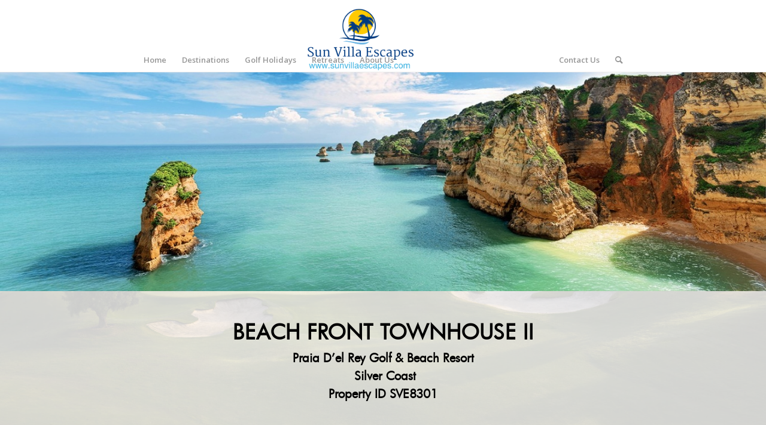

--- FILE ---
content_type: text/html; charset=UTF-8
request_url: https://sunvillaescapes.com/beach-front-townhouse-ii-praia-del-rey-golf-beach-resort-silver-coast-family-holidays/
body_size: 24005
content:
<!DOCTYPE html>
<html lang="en-GB" class="html_stretched responsive av-preloader-disabled  html_header_top html_logo_left html_main_nav_header html_menu_right html_custom html_header_sticky_disabled html_header_shrinking_disabled html_mobile_menu_tablet html_header_searchicon html_content_align_center html_header_unstick_top_disabled html_header_stretch_disabled html_av-submenu-hidden html_av-submenu-display-click html_av-overlay-side html_av-overlay-side-classic html_av-submenu-clone html_entry_id_11463 av-cookies-no-cookie-consent av-no-preview av-default-lightbox html_text_menu_active av-mobile-menu-switch-default">
<head>
<meta charset="UTF-8" />


<!-- mobile setting -->
<meta name="viewport" content="width=device-width, initial-scale=1">

<!-- Scripts/CSS and wp_head hook -->
<meta name='robots' content='index, follow, max-image-preview:large, max-snippet:-1, max-video-preview:-1' />

	<!-- This site is optimized with the Yoast SEO plugin v19.13 - https://yoast.com/wordpress/plugins/seo/ -->
	<title>Beach Front Townhouse II, Praia D&#039;el Rey Golf and Beach Resort, Silver Coast - Sun Villa Escapes</title>
	<link rel="canonical" href="https://sunvillaescapes.com/beach-front-townhouse-ii-praia-del-rey-golf-beach-resort-silver-coast-family-holidays/" />
	<meta property="og:locale" content="en_GB" />
	<meta property="og:type" content="article" />
	<meta property="og:title" content="Beach Front Townhouse II, Praia D&#039;el Rey Golf and Beach Resort, Silver Coast - Sun Villa Escapes" />
	<meta property="og:url" content="https://sunvillaescapes.com/beach-front-townhouse-ii-praia-del-rey-golf-beach-resort-silver-coast-family-holidays/" />
	<meta property="og:site_name" content="Sun Villa Escapes" />
	<meta name="twitter:card" content="summary_large_image" />
	<meta name="twitter:label1" content="Estimated reading time" />
	<meta name="twitter:data1" content="11 minutes" />
	<script type="application/ld+json" class="yoast-schema-graph">{"@context":"https://schema.org","@graph":[{"@type":"WebPage","@id":"https://sunvillaescapes.com/beach-front-townhouse-ii-praia-del-rey-golf-beach-resort-silver-coast-family-holidays/","url":"https://sunvillaescapes.com/beach-front-townhouse-ii-praia-del-rey-golf-beach-resort-silver-coast-family-holidays/","name":"Beach Front Townhouse II, Praia D'el Rey Golf and Beach Resort, Silver Coast - Sun Villa Escapes","isPartOf":{"@id":"https://sunvillaescapes.com/#website"},"datePublished":"2020-04-13T20:39:11+00:00","dateModified":"2020-04-13T20:39:11+00:00","breadcrumb":{"@id":"https://sunvillaescapes.com/beach-front-townhouse-ii-praia-del-rey-golf-beach-resort-silver-coast-family-holidays/#breadcrumb"},"inLanguage":"en-GB","potentialAction":[{"@type":"ReadAction","target":["https://sunvillaescapes.com/beach-front-townhouse-ii-praia-del-rey-golf-beach-resort-silver-coast-family-holidays/"]}]},{"@type":"BreadcrumbList","@id":"https://sunvillaescapes.com/beach-front-townhouse-ii-praia-del-rey-golf-beach-resort-silver-coast-family-holidays/#breadcrumb","itemListElement":[{"@type":"ListItem","position":1,"name":"Home","item":"https://sunvillaescapes.com/sun-villa-escapes-villa-holidays/"},{"@type":"ListItem","position":2,"name":"Beach Front Townhouse II, Praia D&#8217;el Rey Golf and Beach Resort, Silver Coast"}]},{"@type":"WebSite","@id":"https://sunvillaescapes.com/#website","url":"https://sunvillaescapes.com/","name":"Sun Villa Escapes","description":"","publisher":{"@id":"https://sunvillaescapes.com/#organization"},"potentialAction":[{"@type":"SearchAction","target":{"@type":"EntryPoint","urlTemplate":"https://sunvillaescapes.com/?s={search_term_string}"},"query-input":"required name=search_term_string"}],"inLanguage":"en-GB"},{"@type":"Organization","@id":"https://sunvillaescapes.com/#organization","name":"Sun Villa Escapes","url":"https://sunvillaescapes.com/","logo":{"@type":"ImageObject","inLanguage":"en-GB","@id":"https://sunvillaescapes.com/#/schema/logo/image/","url":"https://sunvillaescapes.com/wp-content/uploads/2020/08/400PngdpiLogo.png","contentUrl":"https://sunvillaescapes.com/wp-content/uploads/2020/08/400PngdpiLogo.png","width":2667,"height":1611,"caption":"Sun Villa Escapes"},"image":{"@id":"https://sunvillaescapes.com/#/schema/logo/image/"}}]}</script>
	<!-- / Yoast SEO plugin. -->


<link rel="alternate" type="application/rss+xml" title="Sun Villa Escapes &raquo; Feed" href="https://sunvillaescapes.com/feed/" />
<link rel="alternate" type="application/rss+xml" title="Sun Villa Escapes &raquo; Comments Feed" href="https://sunvillaescapes.com/comments/feed/" />

<!-- google webfont font replacement -->

			<script type='text/javascript'>

				(function() {

					/*	check if webfonts are disabled by user setting via cookie - or user must opt in.	*/
					var html = document.getElementsByTagName('html')[0];
					var cookie_check = html.className.indexOf('av-cookies-needs-opt-in') >= 0 || html.className.indexOf('av-cookies-can-opt-out') >= 0;
					var allow_continue = true;
					var silent_accept_cookie = html.className.indexOf('av-cookies-user-silent-accept') >= 0;

					if( cookie_check && ! silent_accept_cookie )
					{
						if( ! document.cookie.match(/aviaCookieConsent/) || html.className.indexOf('av-cookies-session-refused') >= 0 )
						{
							allow_continue = false;
						}
						else
						{
							if( ! document.cookie.match(/aviaPrivacyRefuseCookiesHideBar/) )
							{
								allow_continue = false;
							}
							else if( ! document.cookie.match(/aviaPrivacyEssentialCookiesEnabled/) )
							{
								allow_continue = false;
							}
							else if( document.cookie.match(/aviaPrivacyGoogleWebfontsDisabled/) )
							{
								allow_continue = false;
							}
						}
					}

					if( allow_continue )
					{
						var f = document.createElement('link');

						f.type 	= 'text/css';
						f.rel 	= 'stylesheet';
						f.href 	= '//fonts.googleapis.com/css?family=Lato:300,400,700%7COpen+Sans:400,600&display=auto';
						f.id 	= 'avia-google-webfont';

						document.getElementsByTagName('head')[0].appendChild(f);
					}
				})();

			</script>
			<script type="text/javascript">
window._wpemojiSettings = {"baseUrl":"https:\/\/s.w.org\/images\/core\/emoji\/14.0.0\/72x72\/","ext":".png","svgUrl":"https:\/\/s.w.org\/images\/core\/emoji\/14.0.0\/svg\/","svgExt":".svg","source":{"concatemoji":"https:\/\/sunvillaescapes.com\/wp-includes\/js\/wp-emoji-release.min.js?ver=6.1.9"}};
/*! This file is auto-generated */
!function(e,a,t){var n,r,o,i=a.createElement("canvas"),p=i.getContext&&i.getContext("2d");function s(e,t){var a=String.fromCharCode,e=(p.clearRect(0,0,i.width,i.height),p.fillText(a.apply(this,e),0,0),i.toDataURL());return p.clearRect(0,0,i.width,i.height),p.fillText(a.apply(this,t),0,0),e===i.toDataURL()}function c(e){var t=a.createElement("script");t.src=e,t.defer=t.type="text/javascript",a.getElementsByTagName("head")[0].appendChild(t)}for(o=Array("flag","emoji"),t.supports={everything:!0,everythingExceptFlag:!0},r=0;r<o.length;r++)t.supports[o[r]]=function(e){if(p&&p.fillText)switch(p.textBaseline="top",p.font="600 32px Arial",e){case"flag":return s([127987,65039,8205,9895,65039],[127987,65039,8203,9895,65039])?!1:!s([55356,56826,55356,56819],[55356,56826,8203,55356,56819])&&!s([55356,57332,56128,56423,56128,56418,56128,56421,56128,56430,56128,56423,56128,56447],[55356,57332,8203,56128,56423,8203,56128,56418,8203,56128,56421,8203,56128,56430,8203,56128,56423,8203,56128,56447]);case"emoji":return!s([129777,127995,8205,129778,127999],[129777,127995,8203,129778,127999])}return!1}(o[r]),t.supports.everything=t.supports.everything&&t.supports[o[r]],"flag"!==o[r]&&(t.supports.everythingExceptFlag=t.supports.everythingExceptFlag&&t.supports[o[r]]);t.supports.everythingExceptFlag=t.supports.everythingExceptFlag&&!t.supports.flag,t.DOMReady=!1,t.readyCallback=function(){t.DOMReady=!0},t.supports.everything||(n=function(){t.readyCallback()},a.addEventListener?(a.addEventListener("DOMContentLoaded",n,!1),e.addEventListener("load",n,!1)):(e.attachEvent("onload",n),a.attachEvent("onreadystatechange",function(){"complete"===a.readyState&&t.readyCallback()})),(e=t.source||{}).concatemoji?c(e.concatemoji):e.wpemoji&&e.twemoji&&(c(e.twemoji),c(e.wpemoji)))}(window,document,window._wpemojiSettings);
</script>
<style type="text/css">
img.wp-smiley,
img.emoji {
	display: inline !important;
	border: none !important;
	box-shadow: none !important;
	height: 1em !important;
	width: 1em !important;
	margin: 0 0.07em !important;
	vertical-align: -0.1em !important;
	background: none !important;
	padding: 0 !important;
}
</style>
	<link rel='stylesheet' id='wp-block-library-css' href='https://sunvillaescapes.com/wp-includes/css/dist/block-library/style.min.css?ver=6.1.9' type='text/css' media='all' />
<style id='global-styles-inline-css' type='text/css'>
body{--wp--preset--color--black: #000000;--wp--preset--color--cyan-bluish-gray: #abb8c3;--wp--preset--color--white: #ffffff;--wp--preset--color--pale-pink: #f78da7;--wp--preset--color--vivid-red: #cf2e2e;--wp--preset--color--luminous-vivid-orange: #ff6900;--wp--preset--color--luminous-vivid-amber: #fcb900;--wp--preset--color--light-green-cyan: #7bdcb5;--wp--preset--color--vivid-green-cyan: #00d084;--wp--preset--color--pale-cyan-blue: #8ed1fc;--wp--preset--color--vivid-cyan-blue: #0693e3;--wp--preset--color--vivid-purple: #9b51e0;--wp--preset--color--metallic-red: #b02b2c;--wp--preset--color--maximum-yellow-red: #edae44;--wp--preset--color--yellow-sun: #eeee22;--wp--preset--color--palm-leaf: #83a846;--wp--preset--color--aero: #7bb0e7;--wp--preset--color--old-lavender: #745f7e;--wp--preset--color--steel-teal: #5f8789;--wp--preset--color--raspberry-pink: #d65799;--wp--preset--color--medium-turquoise: #4ecac2;--wp--preset--gradient--vivid-cyan-blue-to-vivid-purple: linear-gradient(135deg,rgba(6,147,227,1) 0%,rgb(155,81,224) 100%);--wp--preset--gradient--light-green-cyan-to-vivid-green-cyan: linear-gradient(135deg,rgb(122,220,180) 0%,rgb(0,208,130) 100%);--wp--preset--gradient--luminous-vivid-amber-to-luminous-vivid-orange: linear-gradient(135deg,rgba(252,185,0,1) 0%,rgba(255,105,0,1) 100%);--wp--preset--gradient--luminous-vivid-orange-to-vivid-red: linear-gradient(135deg,rgba(255,105,0,1) 0%,rgb(207,46,46) 100%);--wp--preset--gradient--very-light-gray-to-cyan-bluish-gray: linear-gradient(135deg,rgb(238,238,238) 0%,rgb(169,184,195) 100%);--wp--preset--gradient--cool-to-warm-spectrum: linear-gradient(135deg,rgb(74,234,220) 0%,rgb(151,120,209) 20%,rgb(207,42,186) 40%,rgb(238,44,130) 60%,rgb(251,105,98) 80%,rgb(254,248,76) 100%);--wp--preset--gradient--blush-light-purple: linear-gradient(135deg,rgb(255,206,236) 0%,rgb(152,150,240) 100%);--wp--preset--gradient--blush-bordeaux: linear-gradient(135deg,rgb(254,205,165) 0%,rgb(254,45,45) 50%,rgb(107,0,62) 100%);--wp--preset--gradient--luminous-dusk: linear-gradient(135deg,rgb(255,203,112) 0%,rgb(199,81,192) 50%,rgb(65,88,208) 100%);--wp--preset--gradient--pale-ocean: linear-gradient(135deg,rgb(255,245,203) 0%,rgb(182,227,212) 50%,rgb(51,167,181) 100%);--wp--preset--gradient--electric-grass: linear-gradient(135deg,rgb(202,248,128) 0%,rgb(113,206,126) 100%);--wp--preset--gradient--midnight: linear-gradient(135deg,rgb(2,3,129) 0%,rgb(40,116,252) 100%);--wp--preset--duotone--dark-grayscale: url('#wp-duotone-dark-grayscale');--wp--preset--duotone--grayscale: url('#wp-duotone-grayscale');--wp--preset--duotone--purple-yellow: url('#wp-duotone-purple-yellow');--wp--preset--duotone--blue-red: url('#wp-duotone-blue-red');--wp--preset--duotone--midnight: url('#wp-duotone-midnight');--wp--preset--duotone--magenta-yellow: url('#wp-duotone-magenta-yellow');--wp--preset--duotone--purple-green: url('#wp-duotone-purple-green');--wp--preset--duotone--blue-orange: url('#wp-duotone-blue-orange');--wp--preset--font-size--small: 1rem;--wp--preset--font-size--medium: 1.125rem;--wp--preset--font-size--large: 1.75rem;--wp--preset--font-size--x-large: clamp(1.75rem, 3vw, 2.25rem);--wp--preset--spacing--20: 0.44rem;--wp--preset--spacing--30: 0.67rem;--wp--preset--spacing--40: 1rem;--wp--preset--spacing--50: 1.5rem;--wp--preset--spacing--60: 2.25rem;--wp--preset--spacing--70: 3.38rem;--wp--preset--spacing--80: 5.06rem;}body { margin: 0;--wp--style--global--content-size: 800px;--wp--style--global--wide-size: 1130px; }.wp-site-blocks > .alignleft { float: left; margin-right: 2em; }.wp-site-blocks > .alignright { float: right; margin-left: 2em; }.wp-site-blocks > .aligncenter { justify-content: center; margin-left: auto; margin-right: auto; }:where(.is-layout-flex){gap: 0.5em;}body .is-layout-flow > .alignleft{float: left;margin-inline-start: 0;margin-inline-end: 2em;}body .is-layout-flow > .alignright{float: right;margin-inline-start: 2em;margin-inline-end: 0;}body .is-layout-flow > .aligncenter{margin-left: auto !important;margin-right: auto !important;}body .is-layout-constrained > .alignleft{float: left;margin-inline-start: 0;margin-inline-end: 2em;}body .is-layout-constrained > .alignright{float: right;margin-inline-start: 2em;margin-inline-end: 0;}body .is-layout-constrained > .aligncenter{margin-left: auto !important;margin-right: auto !important;}body .is-layout-constrained > :where(:not(.alignleft):not(.alignright):not(.alignfull)){max-width: var(--wp--style--global--content-size);margin-left: auto !important;margin-right: auto !important;}body .is-layout-constrained > .alignwide{max-width: var(--wp--style--global--wide-size);}body .is-layout-flex{display: flex;}body .is-layout-flex{flex-wrap: wrap;align-items: center;}body .is-layout-flex > *{margin: 0;}body{padding-top: 0px;padding-right: 0px;padding-bottom: 0px;padding-left: 0px;}a:where(:not(.wp-element-button)){text-decoration: underline;}.wp-element-button, .wp-block-button__link{background-color: #32373c;border-width: 0;color: #fff;font-family: inherit;font-size: inherit;line-height: inherit;padding: calc(0.667em + 2px) calc(1.333em + 2px);text-decoration: none;}.has-black-color{color: var(--wp--preset--color--black) !important;}.has-cyan-bluish-gray-color{color: var(--wp--preset--color--cyan-bluish-gray) !important;}.has-white-color{color: var(--wp--preset--color--white) !important;}.has-pale-pink-color{color: var(--wp--preset--color--pale-pink) !important;}.has-vivid-red-color{color: var(--wp--preset--color--vivid-red) !important;}.has-luminous-vivid-orange-color{color: var(--wp--preset--color--luminous-vivid-orange) !important;}.has-luminous-vivid-amber-color{color: var(--wp--preset--color--luminous-vivid-amber) !important;}.has-light-green-cyan-color{color: var(--wp--preset--color--light-green-cyan) !important;}.has-vivid-green-cyan-color{color: var(--wp--preset--color--vivid-green-cyan) !important;}.has-pale-cyan-blue-color{color: var(--wp--preset--color--pale-cyan-blue) !important;}.has-vivid-cyan-blue-color{color: var(--wp--preset--color--vivid-cyan-blue) !important;}.has-vivid-purple-color{color: var(--wp--preset--color--vivid-purple) !important;}.has-metallic-red-color{color: var(--wp--preset--color--metallic-red) !important;}.has-maximum-yellow-red-color{color: var(--wp--preset--color--maximum-yellow-red) !important;}.has-yellow-sun-color{color: var(--wp--preset--color--yellow-sun) !important;}.has-palm-leaf-color{color: var(--wp--preset--color--palm-leaf) !important;}.has-aero-color{color: var(--wp--preset--color--aero) !important;}.has-old-lavender-color{color: var(--wp--preset--color--old-lavender) !important;}.has-steel-teal-color{color: var(--wp--preset--color--steel-teal) !important;}.has-raspberry-pink-color{color: var(--wp--preset--color--raspberry-pink) !important;}.has-medium-turquoise-color{color: var(--wp--preset--color--medium-turquoise) !important;}.has-black-background-color{background-color: var(--wp--preset--color--black) !important;}.has-cyan-bluish-gray-background-color{background-color: var(--wp--preset--color--cyan-bluish-gray) !important;}.has-white-background-color{background-color: var(--wp--preset--color--white) !important;}.has-pale-pink-background-color{background-color: var(--wp--preset--color--pale-pink) !important;}.has-vivid-red-background-color{background-color: var(--wp--preset--color--vivid-red) !important;}.has-luminous-vivid-orange-background-color{background-color: var(--wp--preset--color--luminous-vivid-orange) !important;}.has-luminous-vivid-amber-background-color{background-color: var(--wp--preset--color--luminous-vivid-amber) !important;}.has-light-green-cyan-background-color{background-color: var(--wp--preset--color--light-green-cyan) !important;}.has-vivid-green-cyan-background-color{background-color: var(--wp--preset--color--vivid-green-cyan) !important;}.has-pale-cyan-blue-background-color{background-color: var(--wp--preset--color--pale-cyan-blue) !important;}.has-vivid-cyan-blue-background-color{background-color: var(--wp--preset--color--vivid-cyan-blue) !important;}.has-vivid-purple-background-color{background-color: var(--wp--preset--color--vivid-purple) !important;}.has-metallic-red-background-color{background-color: var(--wp--preset--color--metallic-red) !important;}.has-maximum-yellow-red-background-color{background-color: var(--wp--preset--color--maximum-yellow-red) !important;}.has-yellow-sun-background-color{background-color: var(--wp--preset--color--yellow-sun) !important;}.has-palm-leaf-background-color{background-color: var(--wp--preset--color--palm-leaf) !important;}.has-aero-background-color{background-color: var(--wp--preset--color--aero) !important;}.has-old-lavender-background-color{background-color: var(--wp--preset--color--old-lavender) !important;}.has-steel-teal-background-color{background-color: var(--wp--preset--color--steel-teal) !important;}.has-raspberry-pink-background-color{background-color: var(--wp--preset--color--raspberry-pink) !important;}.has-medium-turquoise-background-color{background-color: var(--wp--preset--color--medium-turquoise) !important;}.has-black-border-color{border-color: var(--wp--preset--color--black) !important;}.has-cyan-bluish-gray-border-color{border-color: var(--wp--preset--color--cyan-bluish-gray) !important;}.has-white-border-color{border-color: var(--wp--preset--color--white) !important;}.has-pale-pink-border-color{border-color: var(--wp--preset--color--pale-pink) !important;}.has-vivid-red-border-color{border-color: var(--wp--preset--color--vivid-red) !important;}.has-luminous-vivid-orange-border-color{border-color: var(--wp--preset--color--luminous-vivid-orange) !important;}.has-luminous-vivid-amber-border-color{border-color: var(--wp--preset--color--luminous-vivid-amber) !important;}.has-light-green-cyan-border-color{border-color: var(--wp--preset--color--light-green-cyan) !important;}.has-vivid-green-cyan-border-color{border-color: var(--wp--preset--color--vivid-green-cyan) !important;}.has-pale-cyan-blue-border-color{border-color: var(--wp--preset--color--pale-cyan-blue) !important;}.has-vivid-cyan-blue-border-color{border-color: var(--wp--preset--color--vivid-cyan-blue) !important;}.has-vivid-purple-border-color{border-color: var(--wp--preset--color--vivid-purple) !important;}.has-metallic-red-border-color{border-color: var(--wp--preset--color--metallic-red) !important;}.has-maximum-yellow-red-border-color{border-color: var(--wp--preset--color--maximum-yellow-red) !important;}.has-yellow-sun-border-color{border-color: var(--wp--preset--color--yellow-sun) !important;}.has-palm-leaf-border-color{border-color: var(--wp--preset--color--palm-leaf) !important;}.has-aero-border-color{border-color: var(--wp--preset--color--aero) !important;}.has-old-lavender-border-color{border-color: var(--wp--preset--color--old-lavender) !important;}.has-steel-teal-border-color{border-color: var(--wp--preset--color--steel-teal) !important;}.has-raspberry-pink-border-color{border-color: var(--wp--preset--color--raspberry-pink) !important;}.has-medium-turquoise-border-color{border-color: var(--wp--preset--color--medium-turquoise) !important;}.has-vivid-cyan-blue-to-vivid-purple-gradient-background{background: var(--wp--preset--gradient--vivid-cyan-blue-to-vivid-purple) !important;}.has-light-green-cyan-to-vivid-green-cyan-gradient-background{background: var(--wp--preset--gradient--light-green-cyan-to-vivid-green-cyan) !important;}.has-luminous-vivid-amber-to-luminous-vivid-orange-gradient-background{background: var(--wp--preset--gradient--luminous-vivid-amber-to-luminous-vivid-orange) !important;}.has-luminous-vivid-orange-to-vivid-red-gradient-background{background: var(--wp--preset--gradient--luminous-vivid-orange-to-vivid-red) !important;}.has-very-light-gray-to-cyan-bluish-gray-gradient-background{background: var(--wp--preset--gradient--very-light-gray-to-cyan-bluish-gray) !important;}.has-cool-to-warm-spectrum-gradient-background{background: var(--wp--preset--gradient--cool-to-warm-spectrum) !important;}.has-blush-light-purple-gradient-background{background: var(--wp--preset--gradient--blush-light-purple) !important;}.has-blush-bordeaux-gradient-background{background: var(--wp--preset--gradient--blush-bordeaux) !important;}.has-luminous-dusk-gradient-background{background: var(--wp--preset--gradient--luminous-dusk) !important;}.has-pale-ocean-gradient-background{background: var(--wp--preset--gradient--pale-ocean) !important;}.has-electric-grass-gradient-background{background: var(--wp--preset--gradient--electric-grass) !important;}.has-midnight-gradient-background{background: var(--wp--preset--gradient--midnight) !important;}.has-small-font-size{font-size: var(--wp--preset--font-size--small) !important;}.has-medium-font-size{font-size: var(--wp--preset--font-size--medium) !important;}.has-large-font-size{font-size: var(--wp--preset--font-size--large) !important;}.has-x-large-font-size{font-size: var(--wp--preset--font-size--x-large) !important;}
.wp-block-navigation a:where(:not(.wp-element-button)){color: inherit;}
:where(.wp-block-columns.is-layout-flex){gap: 2em;}
.wp-block-pullquote{font-size: 1.5em;line-height: 1.6;}
</style>
<link rel='stylesheet' id='mediaelement-css' href='https://sunvillaescapes.com/wp-includes/js/mediaelement/mediaelementplayer-legacy.min.css?ver=4.2.17' type='text/css' media='all' />
<link rel='stylesheet' id='wp-mediaelement-css' href='https://sunvillaescapes.com/wp-includes/js/mediaelement/wp-mediaelement.min.css?ver=6.1.9' type='text/css' media='all' />
<link rel='stylesheet' id='avia-merged-styles-css' href='https://sunvillaescapes.com/wp-content/uploads/dynamic_avia/avia-merged-styles-01fa8b2a5466da1875f9f7eee44f980d---63b83c8a9252a.css' type='text/css' media='all' />
<link rel='stylesheet' id='avia-single-post-11463-css' href='https://sunvillaescapes.com/wp-content/uploads/dynamic_avia/avia_posts_css/post-11463.css?ver=ver-1673758299' type='text/css' media='all' />
<script type='text/javascript' src='https://sunvillaescapes.com/wp-includes/js/jquery/jquery.min.js?ver=3.6.1' id='jquery-core-js'></script>
<script type='text/javascript' src='https://sunvillaescapes.com/wp-includes/js/jquery/jquery-migrate.min.js?ver=3.3.2' id='jquery-migrate-js'></script>
<link rel="https://api.w.org/" href="https://sunvillaescapes.com/wp-json/" /><link rel="alternate" type="application/json" href="https://sunvillaescapes.com/wp-json/wp/v2/pages/11463" /><link rel="wlwmanifest" type="application/wlwmanifest+xml" href="https://sunvillaescapes.com/wp-includes/wlwmanifest.xml" />
<meta name="generator" content="WordPress 6.1.9" />
<link rel='shortlink' href='https://sunvillaescapes.com/?p=11463' />
<link rel="alternate" type="application/json+oembed" href="https://sunvillaescapes.com/wp-json/oembed/1.0/embed?url=https%3A%2F%2Fsunvillaescapes.com%2Fbeach-front-townhouse-ii-praia-del-rey-golf-beach-resort-silver-coast-family-holidays%2F" />
<link rel="alternate" type="text/xml+oembed" href="https://sunvillaescapes.com/wp-json/oembed/1.0/embed?url=https%3A%2F%2Fsunvillaescapes.com%2Fbeach-front-townhouse-ii-praia-del-rey-golf-beach-resort-silver-coast-family-holidays%2F&#038;format=xml" />
<link rel="profile" href="https://gmpg.org/xfn/11" />
<link rel="alternate" type="application/rss+xml" title="Sun Villa Escapes RSS2 Feed" href="https://sunvillaescapes.com/feed/" />
<link rel="pingback" href="https://sunvillaescapes.com/xmlrpc.php" />

<style type='text/css' media='screen'>
 #top #header_main > .container, #top #header_main > .container .main_menu  .av-main-nav > li > a, #top #header_main #menu-item-shop .cart_dropdown_link{ height:120px; line-height: 120px; }
 .html_top_nav_header .av-logo-container{ height:120px;  }
 .html_header_top.html_header_sticky #top #wrap_all #main{ padding-top:120px; } 
</style>
<!--[if lt IE 9]><script src="https://sunvillaescapes.com/wp-content/themes/enfold/js/html5shiv.js"></script><![endif]-->
<link rel="icon" href="https://sunvillaescapes.com/wp-content/uploads/2020/08/Favicon.png" type="image/png">

<link rel="stylesheet"
href="https://crs.avantio.com/datosBroker/bk_sunvilla/css/formulario-style.css"/>
<link rel="stylesheet" href="https://fwk.avantio.com/assets/core-7.0/fonts/fontlibrar
y/css/fontlibrary.css"/>

<!-- To speed up the rendering and to display the site as fast as possible to the user we include some styles and scripts for above the fold content inline -->
<script type="text/javascript">'use strict';var avia_is_mobile=!1;if(/Android|webOS|iPhone|iPad|iPod|BlackBerry|IEMobile|Opera Mini/i.test(navigator.userAgent)&&'ontouchstart' in document.documentElement){avia_is_mobile=!0;document.documentElement.className+=' avia_mobile '}
else{document.documentElement.className+=' avia_desktop '};document.documentElement.className+=' js_active ';(function(){var e=['-webkit-','-moz-','-ms-',''],n='',o=!1,a=!1;for(var t in e){if(e[t]+'transform' in document.documentElement.style){o=!0;n=e[t]+'transform'};if(e[t]+'perspective' in document.documentElement.style){a=!0}};if(o){document.documentElement.className+=' avia_transform '};if(a){document.documentElement.className+=' avia_transform3d '};if(typeof document.getElementsByClassName=='function'&&typeof document.documentElement.getBoundingClientRect=='function'&&avia_is_mobile==!1){if(n&&window.innerHeight>0){setTimeout(function(){var e=0,o={},a=0,t=document.getElementsByClassName('av-parallax'),i=window.pageYOffset||document.documentElement.scrollTop;for(e=0;e<t.length;e++){t[e].style.top='0px';o=t[e].getBoundingClientRect();a=Math.ceil((window.innerHeight+i-o.top)*0.3);t[e].style[n]='translate(0px, '+a+'px)';t[e].style.top='auto';t[e].className+=' enabled-parallax '}},50)}}})();</script><style type="text/css">
		@font-face {font-family: 'entypo-fontello'; font-weight: normal; font-style: normal; font-display: auto;
		src: url('https://sunvillaescapes.com/wp-content/themes/enfold/config-templatebuilder/avia-template-builder/assets/fonts/entypo-fontello.woff2') format('woff2'),
		url('https://sunvillaescapes.com/wp-content/themes/enfold/config-templatebuilder/avia-template-builder/assets/fonts/entypo-fontello.woff') format('woff'),
		url('https://sunvillaescapes.com/wp-content/themes/enfold/config-templatebuilder/avia-template-builder/assets/fonts/entypo-fontello.ttf') format('truetype'),
		url('https://sunvillaescapes.com/wp-content/themes/enfold/config-templatebuilder/avia-template-builder/assets/fonts/entypo-fontello.svg#entypo-fontello') format('svg'),
		url('https://sunvillaescapes.com/wp-content/themes/enfold/config-templatebuilder/avia-template-builder/assets/fonts/entypo-fontello.eot'),
		url('https://sunvillaescapes.com/wp-content/themes/enfold/config-templatebuilder/avia-template-builder/assets/fonts/entypo-fontello.eot?#iefix') format('embedded-opentype');
		} #top .avia-font-entypo-fontello, body .avia-font-entypo-fontello, html body [data-av_iconfont='entypo-fontello']:before{ font-family: 'entypo-fontello'; }
		</style>

<!--
Debugging Info for Theme support: 

Theme: Enfold
Version: 5.3.1.1
Installed: enfold
AviaFramework Version: 5.3
AviaBuilder Version: 5.3
aviaElementManager Version: 1.0.1
ML:1G-PU:82-PLA:14
WP:6.1.9
Compress: CSS:all theme files - JS:all theme files
Updates: enabled - token has changed and not verified
PLAu:12
-->
</head>

<body data-rsssl=1 id="top" class="page-template-default page page-id-11463 stretched rtl_columns av-curtain-numeric lato open_sans  avia-responsive-images-support" itemscope="itemscope" itemtype="https://schema.org/WebPage" >

	<svg xmlns="http://www.w3.org/2000/svg" viewBox="0 0 0 0" width="0" height="0" focusable="false" role="none" style="visibility: hidden; position: absolute; left: -9999px; overflow: hidden;" ><defs><filter id="wp-duotone-dark-grayscale"><feColorMatrix color-interpolation-filters="sRGB" type="matrix" values=" .299 .587 .114 0 0 .299 .587 .114 0 0 .299 .587 .114 0 0 .299 .587 .114 0 0 " /><feComponentTransfer color-interpolation-filters="sRGB" ><feFuncR type="table" tableValues="0 0.49803921568627" /><feFuncG type="table" tableValues="0 0.49803921568627" /><feFuncB type="table" tableValues="0 0.49803921568627" /><feFuncA type="table" tableValues="1 1" /></feComponentTransfer><feComposite in2="SourceGraphic" operator="in" /></filter></defs></svg><svg xmlns="http://www.w3.org/2000/svg" viewBox="0 0 0 0" width="0" height="0" focusable="false" role="none" style="visibility: hidden; position: absolute; left: -9999px; overflow: hidden;" ><defs><filter id="wp-duotone-grayscale"><feColorMatrix color-interpolation-filters="sRGB" type="matrix" values=" .299 .587 .114 0 0 .299 .587 .114 0 0 .299 .587 .114 0 0 .299 .587 .114 0 0 " /><feComponentTransfer color-interpolation-filters="sRGB" ><feFuncR type="table" tableValues="0 1" /><feFuncG type="table" tableValues="0 1" /><feFuncB type="table" tableValues="0 1" /><feFuncA type="table" tableValues="1 1" /></feComponentTransfer><feComposite in2="SourceGraphic" operator="in" /></filter></defs></svg><svg xmlns="http://www.w3.org/2000/svg" viewBox="0 0 0 0" width="0" height="0" focusable="false" role="none" style="visibility: hidden; position: absolute; left: -9999px; overflow: hidden;" ><defs><filter id="wp-duotone-purple-yellow"><feColorMatrix color-interpolation-filters="sRGB" type="matrix" values=" .299 .587 .114 0 0 .299 .587 .114 0 0 .299 .587 .114 0 0 .299 .587 .114 0 0 " /><feComponentTransfer color-interpolation-filters="sRGB" ><feFuncR type="table" tableValues="0.54901960784314 0.98823529411765" /><feFuncG type="table" tableValues="0 1" /><feFuncB type="table" tableValues="0.71764705882353 0.25490196078431" /><feFuncA type="table" tableValues="1 1" /></feComponentTransfer><feComposite in2="SourceGraphic" operator="in" /></filter></defs></svg><svg xmlns="http://www.w3.org/2000/svg" viewBox="0 0 0 0" width="0" height="0" focusable="false" role="none" style="visibility: hidden; position: absolute; left: -9999px; overflow: hidden;" ><defs><filter id="wp-duotone-blue-red"><feColorMatrix color-interpolation-filters="sRGB" type="matrix" values=" .299 .587 .114 0 0 .299 .587 .114 0 0 .299 .587 .114 0 0 .299 .587 .114 0 0 " /><feComponentTransfer color-interpolation-filters="sRGB" ><feFuncR type="table" tableValues="0 1" /><feFuncG type="table" tableValues="0 0.27843137254902" /><feFuncB type="table" tableValues="0.5921568627451 0.27843137254902" /><feFuncA type="table" tableValues="1 1" /></feComponentTransfer><feComposite in2="SourceGraphic" operator="in" /></filter></defs></svg><svg xmlns="http://www.w3.org/2000/svg" viewBox="0 0 0 0" width="0" height="0" focusable="false" role="none" style="visibility: hidden; position: absolute; left: -9999px; overflow: hidden;" ><defs><filter id="wp-duotone-midnight"><feColorMatrix color-interpolation-filters="sRGB" type="matrix" values=" .299 .587 .114 0 0 .299 .587 .114 0 0 .299 .587 .114 0 0 .299 .587 .114 0 0 " /><feComponentTransfer color-interpolation-filters="sRGB" ><feFuncR type="table" tableValues="0 0" /><feFuncG type="table" tableValues="0 0.64705882352941" /><feFuncB type="table" tableValues="0 1" /><feFuncA type="table" tableValues="1 1" /></feComponentTransfer><feComposite in2="SourceGraphic" operator="in" /></filter></defs></svg><svg xmlns="http://www.w3.org/2000/svg" viewBox="0 0 0 0" width="0" height="0" focusable="false" role="none" style="visibility: hidden; position: absolute; left: -9999px; overflow: hidden;" ><defs><filter id="wp-duotone-magenta-yellow"><feColorMatrix color-interpolation-filters="sRGB" type="matrix" values=" .299 .587 .114 0 0 .299 .587 .114 0 0 .299 .587 .114 0 0 .299 .587 .114 0 0 " /><feComponentTransfer color-interpolation-filters="sRGB" ><feFuncR type="table" tableValues="0.78039215686275 1" /><feFuncG type="table" tableValues="0 0.94901960784314" /><feFuncB type="table" tableValues="0.35294117647059 0.47058823529412" /><feFuncA type="table" tableValues="1 1" /></feComponentTransfer><feComposite in2="SourceGraphic" operator="in" /></filter></defs></svg><svg xmlns="http://www.w3.org/2000/svg" viewBox="0 0 0 0" width="0" height="0" focusable="false" role="none" style="visibility: hidden; position: absolute; left: -9999px; overflow: hidden;" ><defs><filter id="wp-duotone-purple-green"><feColorMatrix color-interpolation-filters="sRGB" type="matrix" values=" .299 .587 .114 0 0 .299 .587 .114 0 0 .299 .587 .114 0 0 .299 .587 .114 0 0 " /><feComponentTransfer color-interpolation-filters="sRGB" ><feFuncR type="table" tableValues="0.65098039215686 0.40392156862745" /><feFuncG type="table" tableValues="0 1" /><feFuncB type="table" tableValues="0.44705882352941 0.4" /><feFuncA type="table" tableValues="1 1" /></feComponentTransfer><feComposite in2="SourceGraphic" operator="in" /></filter></defs></svg><svg xmlns="http://www.w3.org/2000/svg" viewBox="0 0 0 0" width="0" height="0" focusable="false" role="none" style="visibility: hidden; position: absolute; left: -9999px; overflow: hidden;" ><defs><filter id="wp-duotone-blue-orange"><feColorMatrix color-interpolation-filters="sRGB" type="matrix" values=" .299 .587 .114 0 0 .299 .587 .114 0 0 .299 .587 .114 0 0 .299 .587 .114 0 0 " /><feComponentTransfer color-interpolation-filters="sRGB" ><feFuncR type="table" tableValues="0.098039215686275 1" /><feFuncG type="table" tableValues="0 0.66274509803922" /><feFuncB type="table" tableValues="0.84705882352941 0.41960784313725" /><feFuncA type="table" tableValues="1 1" /></feComponentTransfer><feComposite in2="SourceGraphic" operator="in" /></filter></defs></svg>
	<div id='wrap_all'>

	
<header id='header' class='all_colors header_color light_bg_color  av_header_top av_logo_left av_main_nav_header av_menu_right av_custom av_header_sticky_disabled av_header_shrinking_disabled av_header_stretch_disabled av_mobile_menu_tablet av_header_searchicon av_header_unstick_top_disabled av_bottom_nav_disabled  av_header_border_disabled'  role="banner" itemscope="itemscope" itemtype="https://schema.org/WPHeader" >

		<div  id='header_main' class='container_wrap container_wrap_logo'>

        <div class='container av-logo-container'><div class='inner-container'><span class='logo avia-standard-logo'><a href='https://sunvillaescapes.com/' class=''><img src="https://sunvillaescapes.com/wp-content/uploads/2020/08/400PngdpiLogo-1024x619.png" height="100" width="300" alt='Sun Villa Escapes' title='' /></a></span><nav class='main_menu' data-selectname='Select a page'  role="navigation" itemscope="itemscope" itemtype="https://schema.org/SiteNavigationElement" ><div class="avia-menu av-main-nav-wrap"><ul role="menu" class="menu av-main-nav" id="avia-menu"><li role="menuitem" id="menu-item-36177" class="menu-item menu-item-type-post_type menu-item-object-page menu-item-home menu-item-top-level menu-item-top-level-1"><a href="https://sunvillaescapes.com/" itemprop="url" tabindex="0"><span class="avia-bullet"></span><span class="avia-menu-text">Home</span><span class="avia-menu-fx"><span class="avia-arrow-wrap"><span class="avia-arrow"></span></span></span></a></li>
<li role="menuitem" id="menu-item-39276" class="menu-item menu-item-type-custom menu-item-object-custom menu-item-has-children menu-item-top-level menu-item-top-level-2"><a href="#" itemprop="url" tabindex="0"><span class="avia-bullet"></span><span class="avia-menu-text">Destinations</span><span class="avia-menu-fx"><span class="avia-arrow-wrap"><span class="avia-arrow"></span></span></span></a>


<ul class="sub-menu">
	<li role="menuitem" id="menu-item-36239" class="menu-item menu-item-type-custom menu-item-object-custom menu-item-has-children"><a href="#" itemprop="url" tabindex="0"><span class="avia-bullet"></span><span class="avia-menu-text">Europe</span></a>
	<ul class="sub-menu">
		<li role="menuitem" id="menu-item-36275" class="menu-item menu-item-type-post_type menu-item-object-page menu-item-has-children"><a href="https://sunvillaescapes.com/spain-family-holidays/" itemprop="url" tabindex="0"><span class="avia-bullet"></span><span class="avia-menu-text">Spain</span></a>
		<ul class="sub-menu">
			<li role="menuitem" id="menu-item-36293" class="menu-item menu-item-type-custom menu-item-object-custom menu-item-has-children"><a href="#" itemprop="url" tabindex="0"><span class="avia-bullet"></span><span class="avia-menu-text">Villas in Costa Calida</span></a>
			<ul class="sub-menu">
				<li role="menuitem" id="menu-item-36292" class="menu-item menu-item-type-post_type menu-item-object-page"><a href="https://sunvillaescapes.com/spain-2-bedroom-villas-costa-calida-family-holidays/" itemprop="url" tabindex="0"><span class="avia-bullet"></span><span class="avia-menu-text">2 Bedroom Villas Costa Calida</span></a></li>
				<li role="menuitem" id="menu-item-36294" class="menu-item menu-item-type-post_type menu-item-object-page"><a href="https://sunvillaescapes.com/spain-3-bedroom-villas-costa-calida/" itemprop="url" tabindex="0"><span class="avia-bullet"></span><span class="avia-menu-text">3 Bedroom Villas Costa Calida</span></a></li>
				<li role="menuitem" id="menu-item-36295" class="menu-item menu-item-type-post_type menu-item-object-page"><a href="https://sunvillaescapes.com/4-bedroom-villas-costa-calida/" itemprop="url" tabindex="0"><span class="avia-bullet"></span><span class="avia-menu-text">4 Bedroom Villas Costa Calida</span></a></li>
				<li role="menuitem" id="menu-item-36296" class="menu-item menu-item-type-post_type menu-item-object-page"><a href="https://sunvillaescapes.com/5-plus-bedroom-villas-costa-calida/" itemprop="url" tabindex="0"><span class="avia-bullet"></span><span class="avia-menu-text">5 Plus Bedroom Villas Costa Calida</span></a></li>
			</ul>
</li>
			<li role="menuitem" id="menu-item-36297" class="menu-item menu-item-type-custom menu-item-object-custom menu-item-has-children"><a href="#" itemprop="url" tabindex="0"><span class="avia-bullet"></span><span class="avia-menu-text">Villas in Costa Blanca</span></a>
			<ul class="sub-menu">
				<li role="menuitem" id="menu-item-36313" class="menu-item menu-item-type-post_type menu-item-object-page"><a href="https://sunvillaescapes.com/2-bedroom-villas-costa-blanca/" itemprop="url" tabindex="0"><span class="avia-bullet"></span><span class="avia-menu-text">2 Bedroom Villas Costa Blanca</span></a></li>
				<li role="menuitem" id="menu-item-36312" class="menu-item menu-item-type-post_type menu-item-object-page"><a href="https://sunvillaescapes.com/3-bedroom-villas-costa-blanca/" itemprop="url" tabindex="0"><span class="avia-bullet"></span><span class="avia-menu-text">3 Bedroom Villas Costa Blanca</span></a></li>
				<li role="menuitem" id="menu-item-36311" class="menu-item menu-item-type-post_type menu-item-object-page"><a href="https://sunvillaescapes.com/4-bedroom-villas-costa-blanca/" itemprop="url" tabindex="0"><span class="avia-bullet"></span><span class="avia-menu-text">4 Bedroom Villas Costa Blanca</span></a></li>
				<li role="menuitem" id="menu-item-36310" class="menu-item menu-item-type-post_type menu-item-object-page"><a href="https://sunvillaescapes.com/5-plus-bedrooms-costa-blanca/" itemprop="url" tabindex="0"><span class="avia-bullet"></span><span class="avia-menu-text">5 Plus Bedroom Villas Costa Blanca</span></a></li>
			</ul>
</li>
			<li role="menuitem" id="menu-item-36298" class="menu-item menu-item-type-custom menu-item-object-custom menu-item-has-children"><a href="#" itemprop="url" tabindex="0"><span class="avia-bullet"></span><span class="avia-menu-text">Villas in Andalucia</span></a>
			<ul class="sub-menu">
				<li role="menuitem" id="menu-item-36317" class="menu-item menu-item-type-post_type menu-item-object-page"><a href="https://sunvillaescapes.com/2-bedroom-villas-andalucia/" itemprop="url" tabindex="0"><span class="avia-bullet"></span><span class="avia-menu-text">2 Bedroom Villas Andalucia</span></a></li>
				<li role="menuitem" id="menu-item-36316" class="menu-item menu-item-type-post_type menu-item-object-page"><a href="https://sunvillaescapes.com/3-bedroom-villas-andalucia/" itemprop="url" tabindex="0"><span class="avia-bullet"></span><span class="avia-menu-text">3 Bedroom Villas Andalucia</span></a></li>
				<li role="menuitem" id="menu-item-36315" class="menu-item menu-item-type-post_type menu-item-object-page"><a href="https://sunvillaescapes.com/4-bedroom-villas-andalucia/" itemprop="url" tabindex="0"><span class="avia-bullet"></span><span class="avia-menu-text">4 Bedroom Villas Andalucia</span></a></li>
				<li role="menuitem" id="menu-item-36314" class="menu-item menu-item-type-post_type menu-item-object-page"><a href="https://sunvillaescapes.com/5-plus-bedroom-villas-andalucia/" itemprop="url" tabindex="0"><span class="avia-bullet"></span><span class="avia-menu-text">5 Plus Bedroom Villas Andalucia</span></a></li>
			</ul>
</li>
			<li role="menuitem" id="menu-item-36299" class="menu-item menu-item-type-custom menu-item-object-custom menu-item-has-children"><a href="#" itemprop="url" tabindex="0"><span class="avia-bullet"></span><span class="avia-menu-text">Villas in Costa Del Sol</span></a>
			<ul class="sub-menu">
				<li role="menuitem" id="menu-item-36321" class="menu-item menu-item-type-post_type menu-item-object-page"><a href="https://sunvillaescapes.com/2-bedroom-villas-costa-del-sol/" itemprop="url" tabindex="0"><span class="avia-bullet"></span><span class="avia-menu-text">2 Bedroom Villas Costa Del Sol</span></a></li>
				<li role="menuitem" id="menu-item-36320" class="menu-item menu-item-type-post_type menu-item-object-page"><a href="https://sunvillaescapes.com/3-bedroom-villas-costa-del-sol/" itemprop="url" tabindex="0"><span class="avia-bullet"></span><span class="avia-menu-text">3 Bedroom Villas Costa Del Sol</span></a></li>
				<li role="menuitem" id="menu-item-36319" class="menu-item menu-item-type-post_type menu-item-object-page"><a href="https://sunvillaescapes.com/4-bedroom-villas-costa-del-sol/" itemprop="url" tabindex="0"><span class="avia-bullet"></span><span class="avia-menu-text">4 Bedroom Villas Costa Del Sol</span></a></li>
				<li role="menuitem" id="menu-item-36318" class="menu-item menu-item-type-post_type menu-item-object-page"><a href="https://sunvillaescapes.com/5-plus-bedroom-villas-costa-del-sol/" itemprop="url" tabindex="0"><span class="avia-bullet"></span><span class="avia-menu-text">5 Plus Bedroom Villas Costa Del Sol</span></a></li>
			</ul>
</li>
			<li role="menuitem" id="menu-item-36300" class="menu-item menu-item-type-custom menu-item-object-custom menu-item-has-children"><a href="#" itemprop="url" tabindex="0"><span class="avia-bullet"></span><span class="avia-menu-text">Villas in Almeria</span></a>
			<ul class="sub-menu">
				<li role="menuitem" id="menu-item-36325" class="menu-item menu-item-type-post_type menu-item-object-page"><a href="https://sunvillaescapes.com/2-bedroom-villas-almeria/" itemprop="url" tabindex="0"><span class="avia-bullet"></span><span class="avia-menu-text">2 Bedroom Villas Almeria</span></a></li>
				<li role="menuitem" id="menu-item-36324" class="menu-item menu-item-type-post_type menu-item-object-page"><a href="https://sunvillaescapes.com/3-bedroom-villas-almeria/" itemprop="url" tabindex="0"><span class="avia-bullet"></span><span class="avia-menu-text">3 Bedroom Villas Almeria</span></a></li>
				<li role="menuitem" id="menu-item-36323" class="menu-item menu-item-type-post_type menu-item-object-page"><a href="https://sunvillaescapes.com/4-bedroom-villas-almeria/" itemprop="url" tabindex="0"><span class="avia-bullet"></span><span class="avia-menu-text">4 Bedroom Villas Almeria</span></a></li>
				<li role="menuitem" id="menu-item-36322" class="menu-item menu-item-type-post_type menu-item-object-page"><a href="https://sunvillaescapes.com/5-plus-bedroom-villas-almeria/" itemprop="url" tabindex="0"><span class="avia-bullet"></span><span class="avia-menu-text">5 Plus Bedroom Villas Almeria</span></a></li>
			</ul>
</li>
			<li role="menuitem" id="menu-item-36301" class="menu-item menu-item-type-custom menu-item-object-custom menu-item-has-children"><a href="#" itemprop="url" tabindex="0"><span class="avia-bullet"></span><span class="avia-menu-text">Villas in Costa Brava</span></a>
			<ul class="sub-menu">
				<li role="menuitem" id="menu-item-36329" class="menu-item menu-item-type-post_type menu-item-object-page"><a href="https://sunvillaescapes.com/2-bedroom-villas-costa-brava/" itemprop="url" tabindex="0"><span class="avia-bullet"></span><span class="avia-menu-text">2 Bedroom Villas Costa Brava</span></a></li>
				<li role="menuitem" id="menu-item-36328" class="menu-item menu-item-type-post_type menu-item-object-page"><a href="https://sunvillaescapes.com/3-bedroom-villas-costa-brava/" itemprop="url" tabindex="0"><span class="avia-bullet"></span><span class="avia-menu-text">3 Bedroom Villas Costa Brava</span></a></li>
				<li role="menuitem" id="menu-item-36327" class="menu-item menu-item-type-post_type menu-item-object-page"><a href="https://sunvillaescapes.com/4-bedroom-villas-costa-brava/" itemprop="url" tabindex="0"><span class="avia-bullet"></span><span class="avia-menu-text">4 Bedroom Villas Costa Brava</span></a></li>
				<li role="menuitem" id="menu-item-36326" class="menu-item menu-item-type-post_type menu-item-object-page"><a href="https://sunvillaescapes.com/5-plus-bedroom-villas-costa-brava/" itemprop="url" tabindex="0"><span class="avia-bullet"></span><span class="avia-menu-text">5 Plus Bedroom Villas Costa Brava</span></a></li>
			</ul>
</li>
			<li role="menuitem" id="menu-item-36302" class="menu-item menu-item-type-custom menu-item-object-custom menu-item-has-children"><a href="#" itemprop="url" tabindex="0"><span class="avia-bullet"></span><span class="avia-menu-text">Villas in Costa Dorada</span></a>
			<ul class="sub-menu">
				<li role="menuitem" id="menu-item-36332" class="menu-item menu-item-type-post_type menu-item-object-page"><a href="https://sunvillaescapes.com/3-bedroom-villas-costa-dorada/" itemprop="url" tabindex="0"><span class="avia-bullet"></span><span class="avia-menu-text">3 Bedroom Villas Costa Dorada</span></a></li>
				<li role="menuitem" id="menu-item-36331" class="menu-item menu-item-type-post_type menu-item-object-page"><a href="https://sunvillaescapes.com/4-bedroom-villas-costa-dorada/" itemprop="url" tabindex="0"><span class="avia-bullet"></span><span class="avia-menu-text">4 Bedroom Villas Costa Dorada</span></a></li>
				<li role="menuitem" id="menu-item-36330" class="menu-item menu-item-type-post_type menu-item-object-page"><a href="https://sunvillaescapes.com/5-plus-bedroom-villas-costa-dorada/" itemprop="url" tabindex="0"><span class="avia-bullet"></span><span class="avia-menu-text">5 Plus Bedroom Villas Costa Dorada</span></a></li>
			</ul>
</li>
			<li role="menuitem" id="menu-item-36303" class="menu-item menu-item-type-custom menu-item-object-custom menu-item-has-children"><a href="#" itemprop="url" tabindex="0"><span class="avia-bullet"></span><span class="avia-menu-text">Villas in Ibiza</span></a>
			<ul class="sub-menu">
				<li role="menuitem" id="menu-item-36336" class="menu-item menu-item-type-post_type menu-item-object-page"><a href="https://sunvillaescapes.com/2-bedroom-villas-ibiza/" itemprop="url" tabindex="0"><span class="avia-bullet"></span><span class="avia-menu-text">2 Bedroom Villas Ibiza</span></a></li>
				<li role="menuitem" id="menu-item-36335" class="menu-item menu-item-type-post_type menu-item-object-page"><a href="https://sunvillaescapes.com/3-bedroom-villas-ibiza/" itemprop="url" tabindex="0"><span class="avia-bullet"></span><span class="avia-menu-text">3 Bedroom Villas Ibiza</span></a></li>
				<li role="menuitem" id="menu-item-36334" class="menu-item menu-item-type-post_type menu-item-object-page"><a href="https://sunvillaescapes.com/4-bedroom-villas-ibiza/" itemprop="url" tabindex="0"><span class="avia-bullet"></span><span class="avia-menu-text">4 Bedroom Villas Ibiza</span></a></li>
				<li role="menuitem" id="menu-item-36333" class="menu-item menu-item-type-post_type menu-item-object-page"><a href="https://sunvillaescapes.com/5-plus-bedroom-villas-ibiza/" itemprop="url" tabindex="0"><span class="avia-bullet"></span><span class="avia-menu-text">5 Plus Bedroom Villas Ibiza</span></a></li>
			</ul>
</li>
			<li role="menuitem" id="menu-item-36304" class="menu-item menu-item-type-custom menu-item-object-custom menu-item-has-children"><a href="#" itemprop="url" tabindex="0"><span class="avia-bullet"></span><span class="avia-menu-text">Villas in Menorca</span></a>
			<ul class="sub-menu">
				<li role="menuitem" id="menu-item-36340" class="menu-item menu-item-type-post_type menu-item-object-page"><a href="https://sunvillaescapes.com/2-bedroom-villas-menorca/" itemprop="url" tabindex="0"><span class="avia-bullet"></span><span class="avia-menu-text">2 Bedroom Villas Menorca</span></a></li>
				<li role="menuitem" id="menu-item-36339" class="menu-item menu-item-type-post_type menu-item-object-page"><a href="https://sunvillaescapes.com/3-bedroom-villas-menorca/" itemprop="url" tabindex="0"><span class="avia-bullet"></span><span class="avia-menu-text">3 Bedroom Villas Menorca</span></a></li>
				<li role="menuitem" id="menu-item-36338" class="menu-item menu-item-type-post_type menu-item-object-page"><a href="https://sunvillaescapes.com/4-bedroom-villas-menorca/" itemprop="url" tabindex="0"><span class="avia-bullet"></span><span class="avia-menu-text">4 Bedroom Villas Menorca</span></a></li>
				<li role="menuitem" id="menu-item-36337" class="menu-item menu-item-type-post_type menu-item-object-page"><a href="https://sunvillaescapes.com/5-plus-bedroom-villas-menorca/" itemprop="url" tabindex="0"><span class="avia-bullet"></span><span class="avia-menu-text">5 Plus Bedroom Villas Menorca</span></a></li>
			</ul>
</li>
			<li role="menuitem" id="menu-item-36305" class="menu-item menu-item-type-custom menu-item-object-custom menu-item-has-children"><a href="#" itemprop="url" tabindex="0"><span class="avia-bullet"></span><span class="avia-menu-text">Villas in Mallorca</span></a>
			<ul class="sub-menu">
				<li role="menuitem" id="menu-item-36344" class="menu-item menu-item-type-post_type menu-item-object-page"><a href="https://sunvillaescapes.com/2-bedroom-villas-mallorca-family-holidays/" itemprop="url" tabindex="0"><span class="avia-bullet"></span><span class="avia-menu-text">2 Bedroom Villas Mallorca</span></a></li>
				<li role="menuitem" id="menu-item-36343" class="menu-item menu-item-type-post_type menu-item-object-page"><a href="https://sunvillaescapes.com/3-bedroom-villas-mallorca-family-holidays/" itemprop="url" tabindex="0"><span class="avia-bullet"></span><span class="avia-menu-text">3 Bedroom Villas Mallorca</span></a></li>
				<li role="menuitem" id="menu-item-36342" class="menu-item menu-item-type-post_type menu-item-object-page"><a href="https://sunvillaescapes.com/4-bedroom-villas-mallorca-family-holidays/" itemprop="url" tabindex="0"><span class="avia-bullet"></span><span class="avia-menu-text">4 Bedroom Villas Mallorca</span></a></li>
				<li role="menuitem" id="menu-item-36341" class="menu-item menu-item-type-post_type menu-item-object-page"><a href="https://sunvillaescapes.com/5-plus-bedroom-villas-mallorca-family-holidays/" itemprop="url" tabindex="0"><span class="avia-bullet"></span><span class="avia-menu-text">5 Plus Bedroom Villas Mallorca</span></a></li>
			</ul>
</li>
			<li role="menuitem" id="menu-item-36306" class="menu-item menu-item-type-custom menu-item-object-custom menu-item-has-children"><a href="#" itemprop="url" tabindex="0"><span class="avia-bullet"></span><span class="avia-menu-text">Villas in Lanzarote</span></a>
			<ul class="sub-menu">
				<li role="menuitem" id="menu-item-36348" class="menu-item menu-item-type-post_type menu-item-object-page"><a href="https://sunvillaescapes.com/2-bedroom-villas-lanzarote-family-holidays/" itemprop="url" tabindex="0"><span class="avia-bullet"></span><span class="avia-menu-text">2 Bedroom Villas Lanzarote</span></a></li>
				<li role="menuitem" id="menu-item-36347" class="menu-item menu-item-type-post_type menu-item-object-page"><a href="https://sunvillaescapes.com/3-bedroom-villas-lanzarote-family-holidays/" itemprop="url" tabindex="0"><span class="avia-bullet"></span><span class="avia-menu-text">3 Bedroom Villas Lanzarote</span></a></li>
				<li role="menuitem" id="menu-item-36346" class="menu-item menu-item-type-post_type menu-item-object-page"><a href="https://sunvillaescapes.com/4-bedroom-villas-lanzarote-family-holidays/" itemprop="url" tabindex="0"><span class="avia-bullet"></span><span class="avia-menu-text">4 Bedroom Villas Lanzarote</span></a></li>
				<li role="menuitem" id="menu-item-36345" class="menu-item menu-item-type-post_type menu-item-object-page"><a href="https://sunvillaescapes.com/5-plus-bedroom-villas-lanzarote-family-holidays/" itemprop="url" tabindex="0"><span class="avia-bullet"></span><span class="avia-menu-text">5 Plus Bedroom Villas Lanzarote</span></a></li>
			</ul>
</li>
			<li role="menuitem" id="menu-item-36307" class="menu-item menu-item-type-custom menu-item-object-custom menu-item-has-children"><a href="#" itemprop="url" tabindex="0"><span class="avia-bullet"></span><span class="avia-menu-text">Villas in Tenerife</span></a>
			<ul class="sub-menu">
				<li role="menuitem" id="menu-item-36352" class="menu-item menu-item-type-post_type menu-item-object-page"><a href="https://sunvillaescapes.com/2-bedroom-villas-tenerife-family-holidays/" itemprop="url" tabindex="0"><span class="avia-bullet"></span><span class="avia-menu-text">2 Bedroom Villas Tenerife</span></a></li>
				<li role="menuitem" id="menu-item-36351" class="menu-item menu-item-type-post_type menu-item-object-page"><a href="https://sunvillaescapes.com/3-bedroom-villas-tenerife-family-holidays/" itemprop="url" tabindex="0"><span class="avia-bullet"></span><span class="avia-menu-text">3 Bedroom Villas Tenerife</span></a></li>
				<li role="menuitem" id="menu-item-36350" class="menu-item menu-item-type-post_type menu-item-object-page"><a href="https://sunvillaescapes.com/4-bedroom-villas-tenerife-family-holidays/" itemprop="url" tabindex="0"><span class="avia-bullet"></span><span class="avia-menu-text">4 Bedroom Villas Tenerife</span></a></li>
				<li role="menuitem" id="menu-item-36349" class="menu-item menu-item-type-post_type menu-item-object-page"><a href="https://sunvillaescapes.com/5-plus-bedroom-villas-tenerife/" itemprop="url" tabindex="0"><span class="avia-bullet"></span><span class="avia-menu-text">5 Plus Bedroom Villas Tenerife</span></a></li>
			</ul>
</li>
			<li role="menuitem" id="menu-item-36308" class="menu-item menu-item-type-custom menu-item-object-custom menu-item-has-children"><a href="#" itemprop="url" tabindex="0"><span class="avia-bullet"></span><span class="avia-menu-text">Villas in Fuerteventura</span></a>
			<ul class="sub-menu">
				<li role="menuitem" id="menu-item-36355" class="menu-item menu-item-type-post_type menu-item-object-page"><a href="https://sunvillaescapes.com/2-bedroom-villas-fuerteventura-family-holidays/" itemprop="url" tabindex="0"><span class="avia-bullet"></span><span class="avia-menu-text">2 Bedroom Villas Fuerteventura</span></a></li>
				<li role="menuitem" id="menu-item-36354" class="menu-item menu-item-type-post_type menu-item-object-page"><a href="https://sunvillaescapes.com/3-bedroom-villas-fuerteventura-family-holidays/" itemprop="url" tabindex="0"><span class="avia-bullet"></span><span class="avia-menu-text">3 Bedroom Villas Fuerteventura</span></a></li>
				<li role="menuitem" id="menu-item-36353" class="menu-item menu-item-type-post_type menu-item-object-page"><a href="https://sunvillaescapes.com/4-bedroom-villas-fuerteventura-family-holidays/" itemprop="url" tabindex="0"><span class="avia-bullet"></span><span class="avia-menu-text">4 Bedroom Villas Fuerteventura</span></a></li>
			</ul>
</li>
			<li role="menuitem" id="menu-item-36309" class="menu-item menu-item-type-custom menu-item-object-custom menu-item-has-children"><a href="#" itemprop="url" tabindex="0"><span class="avia-bullet"></span><span class="avia-menu-text">Villas in Gran Canaria</span></a>
			<ul class="sub-menu">
				<li role="menuitem" id="menu-item-36358" class="menu-item menu-item-type-post_type menu-item-object-page"><a href="https://sunvillaescapes.com/2-bedroom-villas-gran-canaria-family-holidays/" itemprop="url" tabindex="0"><span class="avia-bullet"></span><span class="avia-menu-text">2 Bedroom Villas Gran Canaria</span></a></li>
				<li role="menuitem" id="menu-item-36357" class="menu-item menu-item-type-post_type menu-item-object-page"><a href="https://sunvillaescapes.com/3-bedroom-villas-gran-canaria-family-holidays/" itemprop="url" tabindex="0"><span class="avia-bullet"></span><span class="avia-menu-text">3 Bedroom Villas Gran Canaria</span></a></li>
				<li role="menuitem" id="menu-item-36356" class="menu-item menu-item-type-post_type menu-item-object-page"><a href="https://sunvillaescapes.com/4-bedroom-villas-gran-canaria-family-holidays/" itemprop="url" tabindex="0"><span class="avia-bullet"></span><span class="avia-menu-text">4 Bedroom Villas Gran Canaria</span></a></li>
			</ul>
</li>
		</ul>
</li>
		<li role="menuitem" id="menu-item-36276" class="menu-item menu-item-type-post_type menu-item-object-page menu-item-has-children"><a href="https://sunvillaescapes.com/portugal-family-holiday/" itemprop="url" tabindex="0"><span class="avia-bullet"></span><span class="avia-menu-text">Portugal</span></a>
		<ul class="sub-menu">
			<li role="menuitem" id="menu-item-36359" class="menu-item menu-item-type-custom menu-item-object-custom menu-item-has-children"><a href="#" itemprop="url" tabindex="0"><span class="avia-bullet"></span><span class="avia-menu-text">Villas in The Algarve</span></a>
			<ul class="sub-menu">
				<li role="menuitem" id="menu-item-36365" class="menu-item menu-item-type-post_type menu-item-object-page"><a href="https://sunvillaescapes.com/2-bedroom-villas-algarve-family-holidays/" itemprop="url" tabindex="0"><span class="avia-bullet"></span><span class="avia-menu-text">2 Bedroom Villas Algarve</span></a></li>
				<li role="menuitem" id="menu-item-36364" class="menu-item menu-item-type-post_type menu-item-object-page"><a href="https://sunvillaescapes.com/3-bedroom-villas-algarve-family-holidays/" itemprop="url" tabindex="0"><span class="avia-bullet"></span><span class="avia-menu-text">3 Bedroom Villas Algarve</span></a></li>
				<li role="menuitem" id="menu-item-36363" class="menu-item menu-item-type-post_type menu-item-object-page"><a href="https://sunvillaescapes.com/4-bedroom-villas-algarve-family-holidays/" itemprop="url" tabindex="0"><span class="avia-bullet"></span><span class="avia-menu-text">4 Bedroom Villas Algarve</span></a></li>
				<li role="menuitem" id="menu-item-36362" class="menu-item menu-item-type-post_type menu-item-object-page"><a href="https://sunvillaescapes.com/5-plus-bedroom-villas-algarve-family-holidays/" itemprop="url" tabindex="0"><span class="avia-bullet"></span><span class="avia-menu-text">5 Plus Bedroom Villas Algarve</span></a></li>
			</ul>
</li>
			<li role="menuitem" id="menu-item-36360" class="menu-item menu-item-type-custom menu-item-object-custom menu-item-has-children"><a href="#" itemprop="url" tabindex="0"><span class="avia-bullet"></span><span class="avia-menu-text">Villas in the Silver Coast</span></a>
			<ul class="sub-menu">
				<li role="menuitem" id="menu-item-36369" class="menu-item menu-item-type-post_type menu-item-object-page"><a href="https://sunvillaescapes.com/2-bedroom-villas-silver-coast-family-holidays/" itemprop="url" tabindex="0"><span class="avia-bullet"></span><span class="avia-menu-text">2 Bedroom Villas Silver Coast</span></a></li>
				<li role="menuitem" id="menu-item-36368" class="menu-item menu-item-type-post_type menu-item-object-page"><a href="https://sunvillaescapes.com/3-bedroom-villas-silver-coast-family-holidays/" itemprop="url" tabindex="0"><span class="avia-bullet"></span><span class="avia-menu-text">3 Bedroom Villas Silver Coast</span></a></li>
				<li role="menuitem" id="menu-item-36367" class="menu-item menu-item-type-post_type menu-item-object-page"><a href="https://sunvillaescapes.com/4-bedroom-villas-silver-coast-family-holidays/" itemprop="url" tabindex="0"><span class="avia-bullet"></span><span class="avia-menu-text">4 Bedroom Villas Silver Coast</span></a></li>
				<li role="menuitem" id="menu-item-36366" class="menu-item menu-item-type-post_type menu-item-object-page"><a href="https://sunvillaescapes.com/5-plus-bedroom-villas-silver-coast-family-holidays/" itemprop="url" tabindex="0"><span class="avia-bullet"></span><span class="avia-menu-text">5 Plus Bedroom Villas Silver Coast</span></a></li>
			</ul>
</li>
			<li role="menuitem" id="menu-item-36361" class="menu-item menu-item-type-custom menu-item-object-custom menu-item-has-children"><a href="#" itemprop="url" tabindex="0"><span class="avia-bullet"></span><span class="avia-menu-text">Villas in Madeira</span></a>
			<ul class="sub-menu">
				<li role="menuitem" id="menu-item-36373" class="menu-item menu-item-type-post_type menu-item-object-page"><a href="https://sunvillaescapes.com/2-bedroom-villas-madeira-family-holidays/" itemprop="url" tabindex="0"><span class="avia-bullet"></span><span class="avia-menu-text">2 Bedroom Villas Madeira</span></a></li>
				<li role="menuitem" id="menu-item-36372" class="menu-item menu-item-type-post_type menu-item-object-page"><a href="https://sunvillaescapes.com/3-bedroom-villas-madeira-family-holidays/" itemprop="url" tabindex="0"><span class="avia-bullet"></span><span class="avia-menu-text">3 Bedroom Villas Madeira</span></a></li>
				<li role="menuitem" id="menu-item-36371" class="menu-item menu-item-type-post_type menu-item-object-page"><a href="https://sunvillaescapes.com/4-bedroom-villas-madeira-family-holidays/" itemprop="url" tabindex="0"><span class="avia-bullet"></span><span class="avia-menu-text">4 Bedroom Villas Madeira</span></a></li>
				<li role="menuitem" id="menu-item-36370" class="menu-item menu-item-type-post_type menu-item-object-page"><a href="https://sunvillaescapes.com/5-plus-bedroom-villas-madeira-family-holidays/" itemprop="url" tabindex="0"><span class="avia-bullet"></span><span class="avia-menu-text">5 Plus Bedroom Villas Madeira</span></a></li>
			</ul>
</li>
		</ul>
</li>
		<li role="menuitem" id="menu-item-36277" class="menu-item menu-item-type-post_type menu-item-object-page menu-item-has-children"><a href="https://sunvillaescapes.com/greece-family-holidays/" itemprop="url" tabindex="0"><span class="avia-bullet"></span><span class="avia-menu-text">Greece</span></a>
		<ul class="sub-menu">
			<li role="menuitem" id="menu-item-36374" class="menu-item menu-item-type-custom menu-item-object-custom menu-item-has-children"><a href="#" itemprop="url" tabindex="0"><span class="avia-bullet"></span><span class="avia-menu-text">Villas in Corfu</span></a>
			<ul class="sub-menu">
				<li role="menuitem" id="menu-item-36389" class="menu-item menu-item-type-post_type menu-item-object-page"><a href="https://sunvillaescapes.com/2-bedroom-villas-corfu-family-holidays/" itemprop="url" tabindex="0"><span class="avia-bullet"></span><span class="avia-menu-text">2 Bedroom Villas Corfu</span></a></li>
				<li role="menuitem" id="menu-item-36388" class="menu-item menu-item-type-post_type menu-item-object-page"><a href="https://sunvillaescapes.com/3-bedroom-villas-corfu-family-holidays/" itemprop="url" tabindex="0"><span class="avia-bullet"></span><span class="avia-menu-text">3 Bedroom Villas Corfu</span></a></li>
				<li role="menuitem" id="menu-item-36387" class="menu-item menu-item-type-post_type menu-item-object-page"><a href="https://sunvillaescapes.com/4-bedroom-villas-corfu-family-holidays/" itemprop="url" tabindex="0"><span class="avia-bullet"></span><span class="avia-menu-text">4 Bedroom Villas Corfu</span></a></li>
				<li role="menuitem" id="menu-item-36386" class="menu-item menu-item-type-post_type menu-item-object-page"><a href="https://sunvillaescapes.com/5-plus-bedroom-villas-corfu-family-holidays/" itemprop="url" tabindex="0"><span class="avia-bullet"></span><span class="avia-menu-text">5 Plus Bedroom Villas Corfu</span></a></li>
			</ul>
</li>
			<li role="menuitem" id="menu-item-36375" class="menu-item menu-item-type-custom menu-item-object-custom menu-item-has-children"><a href="#" itemprop="url" tabindex="0"><span class="avia-bullet"></span><span class="avia-menu-text">Villas in Crete</span></a>
			<ul class="sub-menu">
				<li role="menuitem" id="menu-item-36393" class="menu-item menu-item-type-post_type menu-item-object-page"><a href="https://sunvillaescapes.com/2-bedroom-villas-crete-family-holidays/" itemprop="url" tabindex="0"><span class="avia-bullet"></span><span class="avia-menu-text">2 Bedroom Villas Crete</span></a></li>
				<li role="menuitem" id="menu-item-36392" class="menu-item menu-item-type-post_type menu-item-object-page"><a href="https://sunvillaescapes.com/3-bedroom-villas-crete-family-holidays/" itemprop="url" tabindex="0"><span class="avia-bullet"></span><span class="avia-menu-text">3 Bedroom Villas Crete</span></a></li>
				<li role="menuitem" id="menu-item-36391" class="menu-item menu-item-type-post_type menu-item-object-page"><a href="https://sunvillaescapes.com/4-bedroom-villas-crete-family-holidays/" itemprop="url" tabindex="0"><span class="avia-bullet"></span><span class="avia-menu-text">4 Bedroom Villas Crete</span></a></li>
				<li role="menuitem" id="menu-item-36390" class="menu-item menu-item-type-post_type menu-item-object-page"><a href="https://sunvillaescapes.com/5-plus-bedroom-villas-crete-family-holidays/" itemprop="url" tabindex="0"><span class="avia-bullet"></span><span class="avia-menu-text">5 Plus Bedroom Villas Crete</span></a></li>
			</ul>
</li>
			<li role="menuitem" id="menu-item-36376" class="menu-item menu-item-type-custom menu-item-object-custom menu-item-has-children"><a href="#" itemprop="url" tabindex="0"><span class="avia-bullet"></span><span class="avia-menu-text">Villas in Kefalonia</span></a>
			<ul class="sub-menu">
				<li role="menuitem" id="menu-item-36397" class="menu-item menu-item-type-post_type menu-item-object-page"><a href="https://sunvillaescapes.com/2-bedroom-villas-kefalonia-family-holidays/" itemprop="url" tabindex="0"><span class="avia-bullet"></span><span class="avia-menu-text">2 Bedroom Villas Kefalonia</span></a></li>
				<li role="menuitem" id="menu-item-36396" class="menu-item menu-item-type-post_type menu-item-object-page"><a href="https://sunvillaescapes.com/3-bedroom-villas-kefalonia-family-holidays/" itemprop="url" tabindex="0"><span class="avia-bullet"></span><span class="avia-menu-text">3 Bedroom Villas Kefalonia</span></a></li>
				<li role="menuitem" id="menu-item-36395" class="menu-item menu-item-type-post_type menu-item-object-page"><a href="https://sunvillaescapes.com/4-bedroom-villas-kefalonia-family-holidays/" itemprop="url" tabindex="0"><span class="avia-bullet"></span><span class="avia-menu-text">4 Bedroom Villas Kefalonia</span></a></li>
				<li role="menuitem" id="menu-item-36394" class="menu-item menu-item-type-post_type menu-item-object-page"><a href="https://sunvillaescapes.com/5-plus-bedroom-villas-kefalonia-family-holidays/" itemprop="url" tabindex="0"><span class="avia-bullet"></span><span class="avia-menu-text">5 Plus Bedroom Villas Kefalonia</span></a></li>
			</ul>
</li>
			<li role="menuitem" id="menu-item-36377" class="menu-item menu-item-type-custom menu-item-object-custom menu-item-has-children"><a href="#" itemprop="url" tabindex="0"><span class="avia-bullet"></span><span class="avia-menu-text">Villas in Lefkas</span></a>
			<ul class="sub-menu">
				<li role="menuitem" id="menu-item-36400" class="menu-item menu-item-type-post_type menu-item-object-page"><a href="https://sunvillaescapes.com/2-bedroom-villas-lefkas-family-holidays/" itemprop="url" tabindex="0"><span class="avia-bullet"></span><span class="avia-menu-text">2 Bedroom Villas Lefkas</span></a></li>
				<li role="menuitem" id="menu-item-36399" class="menu-item menu-item-type-post_type menu-item-object-page"><a href="https://sunvillaescapes.com/3-bedroom-villas-lefkas-family-holidays/" itemprop="url" tabindex="0"><span class="avia-bullet"></span><span class="avia-menu-text">3 Bedroom Villas Lefkas</span></a></li>
				<li role="menuitem" id="menu-item-36398" class="menu-item menu-item-type-post_type menu-item-object-page"><a href="https://sunvillaescapes.com/4-bedroom-villas-lefkas-family-holidays/" itemprop="url" tabindex="0"><span class="avia-bullet"></span><span class="avia-menu-text">4 Bedroom Villas Lefkas</span></a></li>
			</ul>
</li>
			<li role="menuitem" id="menu-item-36378" class="menu-item menu-item-type-custom menu-item-object-custom menu-item-has-children"><a href="#" itemprop="url" tabindex="0"><span class="avia-bullet"></span><span class="avia-menu-text">Villas in Rhodes</span></a>
			<ul class="sub-menu">
				<li role="menuitem" id="menu-item-36404" class="menu-item menu-item-type-post_type menu-item-object-page"><a href="https://sunvillaescapes.com/2-bedroom-villas-rhodes-family-holidays/" itemprop="url" tabindex="0"><span class="avia-bullet"></span><span class="avia-menu-text">2 Bedroom Villas Rhodes</span></a></li>
				<li role="menuitem" id="menu-item-36403" class="menu-item menu-item-type-post_type menu-item-object-page"><a href="https://sunvillaescapes.com/3-bedroom-villas-rhodes-family-holidays/" itemprop="url" tabindex="0"><span class="avia-bullet"></span><span class="avia-menu-text">3 Bedroom Villas Rhodes</span></a></li>
				<li role="menuitem" id="menu-item-36402" class="menu-item menu-item-type-post_type menu-item-object-page"><a href="https://sunvillaescapes.com/4-bedroom-villas-rhodes-family-holidays/" itemprop="url" tabindex="0"><span class="avia-bullet"></span><span class="avia-menu-text">4 Bedroom Villas Rhodes</span></a></li>
				<li role="menuitem" id="menu-item-36401" class="menu-item menu-item-type-post_type menu-item-object-page"><a href="https://sunvillaescapes.com/5-plus-bedroom-villas-rhodes-family-holidays/" itemprop="url" tabindex="0"><span class="avia-bullet"></span><span class="avia-menu-text">5 Plus Bedroom Villas Rhodes</span></a></li>
			</ul>
</li>
			<li role="menuitem" id="menu-item-36379" class="menu-item menu-item-type-custom menu-item-object-custom menu-item-has-children"><a href="#" itemprop="url" tabindex="0"><span class="avia-bullet"></span><span class="avia-menu-text">Villas in Santorini</span></a>
			<ul class="sub-menu">
				<li role="menuitem" id="menu-item-36407" class="menu-item menu-item-type-post_type menu-item-object-page"><a href="https://sunvillaescapes.com/2-bedroom-villas-santorini-family-holidays/" itemprop="url" tabindex="0"><span class="avia-bullet"></span><span class="avia-menu-text">2 Bedroom Villas Santorini</span></a></li>
				<li role="menuitem" id="menu-item-36406" class="menu-item menu-item-type-post_type menu-item-object-page"><a href="https://sunvillaescapes.com/3-bedroom-villas-santorini-family-holidays/" itemprop="url" tabindex="0"><span class="avia-bullet"></span><span class="avia-menu-text">3 Bedroom Villas Santorini</span></a></li>
				<li role="menuitem" id="menu-item-36405" class="menu-item menu-item-type-post_type menu-item-object-page"><a href="https://sunvillaescapes.com/5-plus-bedroom-villas-santorini-family-holidays/" itemprop="url" tabindex="0"><span class="avia-bullet"></span><span class="avia-menu-text">5 Plus Bedroom Villas Santorini</span></a></li>
			</ul>
</li>
		</ul>
</li>
		<li role="menuitem" id="menu-item-36278" class="menu-item menu-item-type-post_type menu-item-object-page menu-item-has-children"><a href="https://sunvillaescapes.com/cyprus-family-holidays/" itemprop="url" tabindex="0"><span class="avia-bullet"></span><span class="avia-menu-text">Cyprus</span></a>
		<ul class="sub-menu">
			<li role="menuitem" id="menu-item-36380" class="menu-item menu-item-type-custom menu-item-object-custom menu-item-has-children"><a href="#" itemprop="url" tabindex="0"><span class="avia-bullet"></span><span class="avia-menu-text">Villas in Coral Bay</span></a>
			<ul class="sub-menu">
				<li role="menuitem" id="menu-item-36411" class="menu-item menu-item-type-post_type menu-item-object-page"><a href="https://sunvillaescapes.com/2-bedroom-villas-coral-bay-family-holidays/" itemprop="url" tabindex="0"><span class="avia-bullet"></span><span class="avia-menu-text">2 Bedroom Villas Coral Bay</span></a></li>
				<li role="menuitem" id="menu-item-36410" class="menu-item menu-item-type-post_type menu-item-object-page"><a href="https://sunvillaescapes.com/3-bedroom-villas-coral-bay-family-holidays/" itemprop="url" tabindex="0"><span class="avia-bullet"></span><span class="avia-menu-text">3 Bedroom Villas Coral Bay</span></a></li>
				<li role="menuitem" id="menu-item-36409" class="menu-item menu-item-type-post_type menu-item-object-page"><a href="https://sunvillaescapes.com/4-bedroom-villas-coral-bay-family-holidays/" itemprop="url" tabindex="0"><span class="avia-bullet"></span><span class="avia-menu-text">4 Bedroom Villas Coral Bay</span></a></li>
				<li role="menuitem" id="menu-item-36408" class="menu-item menu-item-type-post_type menu-item-object-page"><a href="https://sunvillaescapes.com/5-plus-bedroom-villas-coral-bay-family-holidays/" itemprop="url" tabindex="0"><span class="avia-bullet"></span><span class="avia-menu-text">5 Plus Bedroom Villas Coral Bay</span></a></li>
			</ul>
</li>
			<li role="menuitem" id="menu-item-36381" class="menu-item menu-item-type-custom menu-item-object-custom menu-item-has-children"><a href="#" itemprop="url" tabindex="0"><span class="avia-bullet"></span><span class="avia-menu-text">Villas in Aphrodite Hills</span></a>
			<ul class="sub-menu">
				<li role="menuitem" id="menu-item-36415" class="menu-item menu-item-type-post_type menu-item-object-page"><a href="https://sunvillaescapes.com/2-bedroom-villas-aphrodite-hills-family-holidays/" itemprop="url" tabindex="0"><span class="avia-bullet"></span><span class="avia-menu-text">2 Bedroom Villas Aphrodite Hills</span></a></li>
				<li role="menuitem" id="menu-item-36414" class="menu-item menu-item-type-post_type menu-item-object-page"><a href="https://sunvillaescapes.com/3-bedroom-villas-aphrodite-hills-family-holidays/" itemprop="url" tabindex="0"><span class="avia-bullet"></span><span class="avia-menu-text">3 Bedroom Villas Aphrodite Hills</span></a></li>
				<li role="menuitem" id="menu-item-36413" class="menu-item menu-item-type-post_type menu-item-object-page"><a href="https://sunvillaescapes.com/4-bedroom-villas-aphrodite-hills-family-holidays/" itemprop="url" tabindex="0"><span class="avia-bullet"></span><span class="avia-menu-text">4 Bedroom Villas Aphrodite Hills</span></a></li>
				<li role="menuitem" id="menu-item-36412" class="menu-item menu-item-type-post_type menu-item-object-page"><a href="https://sunvillaescapes.com/5-plus-bedroom-villas-aphrodite-hills-family-holidays/" itemprop="url" tabindex="0"><span class="avia-bullet"></span><span class="avia-menu-text">5 Plus Bedroom Villas Aphrodite Hills</span></a></li>
			</ul>
</li>
			<li role="menuitem" id="menu-item-36382" class="menu-item menu-item-type-custom menu-item-object-custom menu-item-has-children"><a href="#" itemprop="url" tabindex="0"><span class="avia-bullet"></span><span class="avia-menu-text">Villas in Argaka</span></a>
			<ul class="sub-menu">
				<li role="menuitem" id="menu-item-36418" class="menu-item menu-item-type-post_type menu-item-object-page"><a href="https://sunvillaescapes.com/2-bedroom-villas-argaka-family-holidays/" itemprop="url" tabindex="0"><span class="avia-bullet"></span><span class="avia-menu-text">2 Bedroom Villas Argaka</span></a></li>
				<li role="menuitem" id="menu-item-36417" class="menu-item menu-item-type-post_type menu-item-object-page"><a href="https://sunvillaescapes.com/3-bedroom-villas-argaka-family-holidays/" itemprop="url" tabindex="0"><span class="avia-bullet"></span><span class="avia-menu-text">3 Bedroom Villas Argaka</span></a></li>
				<li role="menuitem" id="menu-item-36416" class="menu-item menu-item-type-post_type menu-item-object-page"><a href="https://sunvillaescapes.com/4-bedroom-villas-argaka-family-holidays/" itemprop="url" tabindex="0"><span class="avia-bullet"></span><span class="avia-menu-text">4 Bedroom Villas Argaka</span></a></li>
			</ul>
</li>
			<li role="menuitem" id="menu-item-36383" class="menu-item menu-item-type-custom menu-item-object-custom menu-item-has-children"><a href="#" itemprop="url" tabindex="0"><span class="avia-bullet"></span><span class="avia-menu-text">Villas in Latchi</span></a>
			<ul class="sub-menu">
				<li role="menuitem" id="menu-item-36420" class="menu-item menu-item-type-post_type menu-item-object-page"><a href="https://sunvillaescapes.com/3-bedroom-villas-latchi/" itemprop="url" tabindex="0"><span class="avia-bullet"></span><span class="avia-menu-text">3 Bedroom Villas Latchi</span></a></li>
				<li role="menuitem" id="menu-item-36419" class="menu-item menu-item-type-post_type menu-item-object-page"><a href="https://sunvillaescapes.com/4-bedroom-villas-latchi-family-holidays/" itemprop="url" tabindex="0"><span class="avia-bullet"></span><span class="avia-menu-text">4 Bedroom Villas Latchi</span></a></li>
			</ul>
</li>
			<li role="menuitem" id="menu-item-36384" class="menu-item menu-item-type-custom menu-item-object-custom menu-item-has-children"><a href="#" itemprop="url" tabindex="0"><span class="avia-bullet"></span><span class="avia-menu-text">Villas in Protaras</span></a>
			<ul class="sub-menu">
				<li role="menuitem" id="menu-item-36422" class="menu-item menu-item-type-post_type menu-item-object-page"><a href="https://sunvillaescapes.com/2-bedroom-villas-protaras-family-holidays/" itemprop="url" tabindex="0"><span class="avia-bullet"></span><span class="avia-menu-text">2 Bedroom Villas Protaras</span></a></li>
				<li role="menuitem" id="menu-item-36421" class="menu-item menu-item-type-post_type menu-item-object-page"><a href="https://sunvillaescapes.com/3-bedroom-villas-protaras-family-holidays/" itemprop="url" tabindex="0"><span class="avia-bullet"></span><span class="avia-menu-text">3 Bedroom Villas Protaras</span></a></li>
			</ul>
</li>
			<li role="menuitem" id="menu-item-36385" class="menu-item menu-item-type-custom menu-item-object-custom menu-item-has-children"><a href="#" itemprop="url" tabindex="0"><span class="avia-bullet"></span><span class="avia-menu-text">Villas in Paphos</span></a>
			<ul class="sub-menu">
				<li role="menuitem" id="menu-item-36424" class="menu-item menu-item-type-post_type menu-item-object-page"><a href="https://sunvillaescapes.com/2-bedroom-villas-paphos-family-holidays/" itemprop="url" tabindex="0"><span class="avia-bullet"></span><span class="avia-menu-text">2 Bedroom Villas Paphos</span></a></li>
				<li role="menuitem" id="menu-item-36423" class="menu-item menu-item-type-post_type menu-item-object-page"><a href="https://sunvillaescapes.com/3-bedroom-villas-paphos-family-holidays/" itemprop="url" tabindex="0"><span class="avia-bullet"></span><span class="avia-menu-text">3 Bedroom Villas Paphos</span></a></li>
			</ul>
</li>
		</ul>
</li>
		<li role="menuitem" id="menu-item-36569" class="menu-item menu-item-type-custom menu-item-object-custom menu-item-has-children"><a href="#" itemprop="url" tabindex="0"><span class="avia-bullet"></span><span class="avia-menu-text">Italy</span></a>
		<ul class="sub-menu">
			<li role="menuitem" id="menu-item-36570" class="menu-item menu-item-type-post_type menu-item-object-page"><a href="https://sunvillaescapes.com/3-bedroom-villa-bella-vita-sorrento-italy-family-holidays/" itemprop="url" tabindex="0"><span class="avia-bullet"></span><span class="avia-menu-text">3 Bedroom Villa Bella Vita Sorrento Italy</span></a></li>
			<li role="menuitem" id="menu-item-46644" class="menu-item menu-item-type-post_type menu-item-object-page"><a href="https://sunvillaescapes.com/3-bedroom-villa-raffaela-florence-italy/" itemprop="url" tabindex="0"><span class="avia-bullet"></span><span class="avia-menu-text">3 Bedroom Villa Raffaela Florence Italy</span></a></li>
			<li role="menuitem" id="menu-item-46660" class="menu-item menu-item-type-post_type menu-item-object-page"><a href="https://sunvillaescapes.com/6-bedroom-villa-casa-spino-florence-italy/" itemprop="url" tabindex="0"><span class="avia-bullet"></span><span class="avia-menu-text">6 Bedroom Villa Casa Spino Florence Italy</span></a></li>
		</ul>
</li>
		<li role="menuitem" id="menu-item-36597" class="menu-item menu-item-type-custom menu-item-object-custom menu-item-has-children"><a href="#" itemprop="url" tabindex="0"><span class="avia-bullet"></span><span class="avia-menu-text">Croatia</span></a>
		<ul class="sub-menu">
			<li role="menuitem" id="menu-item-36598" class="menu-item menu-item-type-custom menu-item-object-custom menu-item-has-children"><a href="#" itemprop="url" tabindex="0"><span class="avia-bullet"></span><span class="avia-menu-text">Villas in Croatia</span></a>
			<ul class="sub-menu">
				<li role="menuitem" id="menu-item-36596" class="menu-item menu-item-type-post_type menu-item-object-page"><a href="https://sunvillaescapes.com/2-bedroom-villas-croatia-family-holidays/" itemprop="url" tabindex="0"><span class="avia-bullet"></span><span class="avia-menu-text">2 Bedroom Villas Croatia</span></a></li>
				<li role="menuitem" id="menu-item-36599" class="menu-item menu-item-type-post_type menu-item-object-page"><a href="https://sunvillaescapes.com/3-bedroom-villas-croatia-family-holidays/" itemprop="url" tabindex="0"><span class="avia-bullet"></span><span class="avia-menu-text">3 Bedroom Villas Croatia</span></a></li>
				<li role="menuitem" id="menu-item-36616" class="menu-item menu-item-type-post_type menu-item-object-page"><a href="https://sunvillaescapes.com/4-bedroom-villas-croatia-family-holidays/" itemprop="url" tabindex="0"><span class="avia-bullet"></span><span class="avia-menu-text">4 Bedroom Villas Croatia</span></a></li>
				<li role="menuitem" id="menu-item-36615" class="menu-item menu-item-type-post_type menu-item-object-page"><a href="https://sunvillaescapes.com/5-plus-bedrooms-villas-croatia-family-holidays/" itemprop="url" tabindex="0"><span class="avia-bullet"></span><span class="avia-menu-text">5 Plus Bedrooms Villas Croatia</span></a></li>
			</ul>
</li>
		</ul>
</li>
	</ul>
</li>
	<li role="menuitem" id="menu-item-36183" class="menu-item menu-item-type-custom menu-item-object-custom menu-item-has-children"><a href="#" itemprop="url" tabindex="0"><span class="avia-bullet"></span><span class="avia-menu-text">UK</span></a>
	<ul class="sub-menu">
		<li role="menuitem" id="menu-item-36288" class="menu-item menu-item-type-post_type menu-item-object-page menu-item-has-children"><a href="https://sunvillaescapes.com/england-family-holidays/" itemprop="url" tabindex="0"><span class="avia-bullet"></span><span class="avia-menu-text">England</span></a>
		<ul class="sub-menu">
			<li role="menuitem" id="menu-item-36425" class="menu-item menu-item-type-custom menu-item-object-custom menu-item-has-children"><a href="#" itemprop="url" tabindex="0"><span class="avia-bullet"></span><span class="avia-menu-text">Properties in Cornwall</span></a>
			<ul class="sub-menu">
				<li role="menuitem" id="menu-item-36437" class="menu-item menu-item-type-post_type menu-item-object-page"><a href="https://sunvillaescapes.com/2-bedroom-properties-cornwall-family-holidays/" itemprop="url" tabindex="0"><span class="avia-bullet"></span><span class="avia-menu-text">2 Bedroom Properties Cornwall</span></a></li>
				<li role="menuitem" id="menu-item-36436" class="menu-item menu-item-type-post_type menu-item-object-page"><a href="https://sunvillaescapes.com/3-bedroom-properties-cornwall-family-holidays/" itemprop="url" tabindex="0"><span class="avia-bullet"></span><span class="avia-menu-text">3 Bedroom Properties Cornwall</span></a></li>
				<li role="menuitem" id="menu-item-36435" class="menu-item menu-item-type-post_type menu-item-object-page"><a href="https://sunvillaescapes.com/4-bedroom-properties-cornwall-family-holidays/" itemprop="url" tabindex="0"><span class="avia-bullet"></span><span class="avia-menu-text">4 Bedroom Properties Cornwall</span></a></li>
				<li role="menuitem" id="menu-item-36434" class="menu-item menu-item-type-post_type menu-item-object-page"><a href="https://sunvillaescapes.com/5-plus-bedroom-properties-cornwall-family-holidays/" itemprop="url" tabindex="0"><span class="avia-bullet"></span><span class="avia-menu-text">5 Plus Bedroom Properties Cornwall</span></a></li>
			</ul>
</li>
			<li role="menuitem" id="menu-item-36426" class="menu-item menu-item-type-custom menu-item-object-custom menu-item-has-children"><a href="#" itemprop="url" tabindex="0"><span class="avia-bullet"></span><span class="avia-menu-text">Properties in Yorkshire</span></a>
			<ul class="sub-menu">
				<li role="menuitem" id="menu-item-36441" class="menu-item menu-item-type-post_type menu-item-object-page"><a href="https://sunvillaescapes.com/2-bedroom-properties-yorkshire-family-holidays/" itemprop="url" tabindex="0"><span class="avia-bullet"></span><span class="avia-menu-text">2 Bedroom Properties Yorkshire</span></a></li>
				<li role="menuitem" id="menu-item-36440" class="menu-item menu-item-type-post_type menu-item-object-page"><a href="https://sunvillaescapes.com/3-bedroom-properties-yorkshire-family-holidays/" itemprop="url" tabindex="0"><span class="avia-bullet"></span><span class="avia-menu-text">3 Bedroom Properties Yorkshire</span></a></li>
				<li role="menuitem" id="menu-item-36439" class="menu-item menu-item-type-post_type menu-item-object-page"><a href="https://sunvillaescapes.com/4-bedroom-properties-yorkshire-family-holidays/" itemprop="url" tabindex="0"><span class="avia-bullet"></span><span class="avia-menu-text">4 Bedroom Properties Yorkshire</span></a></li>
				<li role="menuitem" id="menu-item-36438" class="menu-item menu-item-type-post_type menu-item-object-page"><a href="https://sunvillaescapes.com/5-plus-bedroom-properties-yorkshire-family-holidays/" itemprop="url" tabindex="0"><span class="avia-bullet"></span><span class="avia-menu-text">5 Plus Bedroom Properties Yorkshire</span></a></li>
			</ul>
</li>
			<li role="menuitem" id="menu-item-36427" class="menu-item menu-item-type-custom menu-item-object-custom menu-item-has-children"><a href="#" itemprop="url" tabindex="0"><span class="avia-bullet"></span><span class="avia-menu-text">Properties in Devon</span></a>
			<ul class="sub-menu">
				<li role="menuitem" id="menu-item-36445" class="menu-item menu-item-type-post_type menu-item-object-page"><a href="https://sunvillaescapes.com/2-bedroom-properties-devon-family-holidays/" itemprop="url" tabindex="0"><span class="avia-bullet"></span><span class="avia-menu-text">2 Bedroom Properties Devon</span></a></li>
				<li role="menuitem" id="menu-item-36444" class="menu-item menu-item-type-post_type menu-item-object-page"><a href="https://sunvillaescapes.com/3-bedroom-properties-devon-family-holidays/" itemprop="url" tabindex="0"><span class="avia-bullet"></span><span class="avia-menu-text">3 Bedroom Properties Devon</span></a></li>
				<li role="menuitem" id="menu-item-36443" class="menu-item menu-item-type-post_type menu-item-object-page"><a href="https://sunvillaescapes.com/4-bedroom-properties-devon-family-holidays/" itemprop="url" tabindex="0"><span class="avia-bullet"></span><span class="avia-menu-text">4 Bedroom Properties Devon</span></a></li>
				<li role="menuitem" id="menu-item-36442" class="menu-item menu-item-type-post_type menu-item-object-page"><a href="https://sunvillaescapes.com/5-plus-bedroom-properties-devon-family-holidays/" itemprop="url" tabindex="0"><span class="avia-bullet"></span><span class="avia-menu-text">5 Plus Bedroom Properties Devon</span></a></li>
			</ul>
</li>
			<li role="menuitem" id="menu-item-36428" class="menu-item menu-item-type-custom menu-item-object-custom menu-item-has-children"><a href="#" itemprop="url" tabindex="0"><span class="avia-bullet"></span><span class="avia-menu-text">Properties in Norfolk</span></a>
			<ul class="sub-menu">
				<li role="menuitem" id="menu-item-36449" class="menu-item menu-item-type-post_type menu-item-object-page"><a href="https://sunvillaescapes.com/2-bedroom-properties-norfolk-family-holidays/" itemprop="url" tabindex="0"><span class="avia-bullet"></span><span class="avia-menu-text">2 Bedroom Properties Norfolk</span></a></li>
				<li role="menuitem" id="menu-item-36448" class="menu-item menu-item-type-post_type menu-item-object-page"><a href="https://sunvillaescapes.com/3-bedroom-properties-norfolk-family-holidays/" itemprop="url" tabindex="0"><span class="avia-bullet"></span><span class="avia-menu-text">3 Bedroom Properties Norfolk</span></a></li>
				<li role="menuitem" id="menu-item-36447" class="menu-item menu-item-type-post_type menu-item-object-page"><a href="https://sunvillaescapes.com/4-bedroom-properties-norfolk-family-holidays/" itemprop="url" tabindex="0"><span class="avia-bullet"></span><span class="avia-menu-text">4 Bedroom Properties Norfolk</span></a></li>
				<li role="menuitem" id="menu-item-36446" class="menu-item menu-item-type-post_type menu-item-object-page"><a href="https://sunvillaescapes.com/5-plus-bedroom-properties-norfolk-family-holidays/" itemprop="url" tabindex="0"><span class="avia-bullet"></span><span class="avia-menu-text">5 Plus Bedroom Properties Norfolk</span></a></li>
			</ul>
</li>
			<li role="menuitem" id="menu-item-36429" class="menu-item menu-item-type-custom menu-item-object-custom menu-item-has-children"><a href="#" itemprop="url" tabindex="0"><span class="avia-bullet"></span><span class="avia-menu-text">Properties in Dorset</span></a>
			<ul class="sub-menu">
				<li role="menuitem" id="menu-item-36453" class="menu-item menu-item-type-post_type menu-item-object-page"><a href="https://sunvillaescapes.com/2-bedroom-properties-dorset-family-holidays/" itemprop="url" tabindex="0"><span class="avia-bullet"></span><span class="avia-menu-text">2 Bedroom Properties Dorset</span></a></li>
				<li role="menuitem" id="menu-item-36452" class="menu-item menu-item-type-post_type menu-item-object-page"><a href="https://sunvillaescapes.com/3-bedroom-properties-dorset-family-holidays/" itemprop="url" tabindex="0"><span class="avia-bullet"></span><span class="avia-menu-text">3 Bedroom Properties Dorset</span></a></li>
				<li role="menuitem" id="menu-item-36451" class="menu-item menu-item-type-post_type menu-item-object-page"><a href="https://sunvillaescapes.com/4-bedroom-properties-dorset-family-holidays/" itemprop="url" tabindex="0"><span class="avia-bullet"></span><span class="avia-menu-text">4 Bedroom Properties Dorset</span></a></li>
				<li role="menuitem" id="menu-item-36450" class="menu-item menu-item-type-post_type menu-item-object-page"><a href="https://sunvillaescapes.com/5-plus-bedroom-properties-dorset-family-holidays/" itemprop="url" tabindex="0"><span class="avia-bullet"></span><span class="avia-menu-text">5 Plus Bedroom Properties Dorset</span></a></li>
			</ul>
</li>
			<li role="menuitem" id="menu-item-36430" class="menu-item menu-item-type-custom menu-item-object-custom menu-item-has-children"><a href="#" itemprop="url" tabindex="0"><span class="avia-bullet"></span><span class="avia-menu-text">Properties in Northumberland</span></a>
			<ul class="sub-menu">
				<li role="menuitem" id="menu-item-36457" class="menu-item menu-item-type-post_type menu-item-object-page"><a href="https://sunvillaescapes.com/2-bedroom-properties-northumberland-family-holidays/" itemprop="url" tabindex="0"><span class="avia-bullet"></span><span class="avia-menu-text">2 Bedroom Properties Northumberland</span></a></li>
				<li role="menuitem" id="menu-item-36456" class="menu-item menu-item-type-post_type menu-item-object-page"><a href="https://sunvillaescapes.com/3-bedroom-properties-northumberland-family-holidays/" itemprop="url" tabindex="0"><span class="avia-bullet"></span><span class="avia-menu-text">3 Bedroom Properties Northumberland</span></a></li>
				<li role="menuitem" id="menu-item-36455" class="menu-item menu-item-type-post_type menu-item-object-page"><a href="https://sunvillaescapes.com/4-bedroom-properties-northumberland-family-holidays/" itemprop="url" tabindex="0"><span class="avia-bullet"></span><span class="avia-menu-text">4 Bedroom Properties Northumberland</span></a></li>
				<li role="menuitem" id="menu-item-36454" class="menu-item menu-item-type-post_type menu-item-object-page"><a href="https://sunvillaescapes.com/5-plus-bedroom-properties-northumberland-family-holidays/" itemprop="url" tabindex="0"><span class="avia-bullet"></span><span class="avia-menu-text">5 Plus Bedroom Properties Northumberland</span></a></li>
			</ul>
</li>
			<li role="menuitem" id="menu-item-36431" class="menu-item menu-item-type-custom menu-item-object-custom menu-item-has-children"><a href="#" itemprop="url" tabindex="0"><span class="avia-bullet"></span><span class="avia-menu-text">Properties in Cumbria</span></a>
			<ul class="sub-menu">
				<li role="menuitem" id="menu-item-36461" class="menu-item menu-item-type-post_type menu-item-object-page"><a href="https://sunvillaescapes.com/2-bedroom-properties-cumbria-family-holidays/" itemprop="url" tabindex="0"><span class="avia-bullet"></span><span class="avia-menu-text">2 Bedroom Properties Cumbria</span></a></li>
				<li role="menuitem" id="menu-item-36460" class="menu-item menu-item-type-post_type menu-item-object-page"><a href="https://sunvillaescapes.com/3-bedroom-properties-cumbria-family-holidays/" itemprop="url" tabindex="0"><span class="avia-bullet"></span><span class="avia-menu-text">3 Bedroom Properties Cumbria</span></a></li>
				<li role="menuitem" id="menu-item-36459" class="menu-item menu-item-type-post_type menu-item-object-page"><a href="https://sunvillaescapes.com/4-bedroom-properties-cumbria-family-holidays/" itemprop="url" tabindex="0"><span class="avia-bullet"></span><span class="avia-menu-text">4 Bedroom Properties Cumbria</span></a></li>
				<li role="menuitem" id="menu-item-36458" class="menu-item menu-item-type-post_type menu-item-object-page"><a href="https://sunvillaescapes.com/5-plus-bedroom-properties-cumbria-family-holidays/" itemprop="url" tabindex="0"><span class="avia-bullet"></span><span class="avia-menu-text">5 Plus Bedroom Properties Cumbria</span></a></li>
			</ul>
</li>
			<li role="menuitem" id="menu-item-36432" class="menu-item menu-item-type-custom menu-item-object-custom menu-item-has-children"><a href="#" itemprop="url" tabindex="0"><span class="avia-bullet"></span><span class="avia-menu-text">Properties in Somerset</span></a>
			<ul class="sub-menu">
				<li role="menuitem" id="menu-item-36465" class="menu-item menu-item-type-post_type menu-item-object-page"><a href="https://sunvillaescapes.com/2-bedroom-properties-somerset-family-holidays/" itemprop="url" tabindex="0"><span class="avia-bullet"></span><span class="avia-menu-text">2 Bedroom Properties Somerset</span></a></li>
				<li role="menuitem" id="menu-item-36464" class="menu-item menu-item-type-post_type menu-item-object-page"><a href="https://sunvillaescapes.com/3-bedroom-properties-somerset-family-holidays/" itemprop="url" tabindex="0"><span class="avia-bullet"></span><span class="avia-menu-text">3 Bedroom Properties Somerset</span></a></li>
				<li role="menuitem" id="menu-item-36463" class="menu-item menu-item-type-post_type menu-item-object-page"><a href="https://sunvillaescapes.com/4-bedroom-properties-somerset-family-holidays/" itemprop="url" tabindex="0"><span class="avia-bullet"></span><span class="avia-menu-text">4 Bedroom Properties Somerset</span></a></li>
				<li role="menuitem" id="menu-item-36462" class="menu-item menu-item-type-post_type menu-item-object-page"><a href="https://sunvillaescapes.com/5-plus-bedroom-properties-somerset-family-holidays/" itemprop="url" tabindex="0"><span class="avia-bullet"></span><span class="avia-menu-text">5 Plus Bedroom Properties Somerset</span></a></li>
			</ul>
</li>
			<li role="menuitem" id="menu-item-36433" class="menu-item menu-item-type-custom menu-item-object-custom menu-item-has-children"><a href="#" itemprop="url" tabindex="0"><span class="avia-bullet"></span><span class="avia-menu-text">Properties in Derbyshire</span></a>
			<ul class="sub-menu">
				<li role="menuitem" id="menu-item-36469" class="menu-item menu-item-type-post_type menu-item-object-page"><a href="https://sunvillaescapes.com/2-bedroom-properties-derbyshire-family-holidays/" itemprop="url" tabindex="0"><span class="avia-bullet"></span><span class="avia-menu-text">2 Bedroom Properties Derbyshire</span></a></li>
				<li role="menuitem" id="menu-item-36468" class="menu-item menu-item-type-post_type menu-item-object-page"><a href="https://sunvillaescapes.com/3-bedroom-properties-derbyshire-family-holidays/" itemprop="url" tabindex="0"><span class="avia-bullet"></span><span class="avia-menu-text">3 Bedroom Properties Derbyshire</span></a></li>
				<li role="menuitem" id="menu-item-36467" class="menu-item menu-item-type-post_type menu-item-object-page"><a href="https://sunvillaescapes.com/4-bedroom-properties-derbyshire-family-holidays/" itemprop="url" tabindex="0"><span class="avia-bullet"></span><span class="avia-menu-text">4 Bedroom Properties Derbyshire</span></a></li>
				<li role="menuitem" id="menu-item-36466" class="menu-item menu-item-type-post_type menu-item-object-page"><a href="https://sunvillaescapes.com/5-plus-bedroom-properties-derbyshire-family-holidays/" itemprop="url" tabindex="0"><span class="avia-bullet"></span><span class="avia-menu-text">5 Plus Bedroom Properties Derbyshire</span></a></li>
			</ul>
</li>
			<li role="menuitem" id="menu-item-36574" class="menu-item menu-item-type-custom menu-item-object-custom menu-item-has-children"><a href="#" itemprop="url" tabindex="0"><span class="avia-bullet"></span><span class="avia-menu-text">Properties in Essex</span></a>
			<ul class="sub-menu">
				<li role="menuitem" id="menu-item-36578" class="menu-item menu-item-type-post_type menu-item-object-page"><a href="https://sunvillaescapes.com/2-bedroom-properties-essex/" itemprop="url" tabindex="0"><span class="avia-bullet"></span><span class="avia-menu-text">2 Bedroom Properties Essex</span></a></li>
				<li role="menuitem" id="menu-item-36577" class="menu-item menu-item-type-post_type menu-item-object-page"><a href="https://sunvillaescapes.com/3-bedroom-properties-essex-family-holidays/" itemprop="url" tabindex="0"><span class="avia-bullet"></span><span class="avia-menu-text">3 Bedroom Properties Essex</span></a></li>
				<li role="menuitem" id="menu-item-36576" class="menu-item menu-item-type-post_type menu-item-object-page"><a href="https://sunvillaescapes.com/4-bedroom-properties-essex-family-holidays/" itemprop="url" tabindex="0"><span class="avia-bullet"></span><span class="avia-menu-text">4 Bedroom Properties Essex</span></a></li>
				<li role="menuitem" id="menu-item-36575" class="menu-item menu-item-type-post_type menu-item-object-page"><a href="https://sunvillaescapes.com/5-plus-bedroom-properties-essex-family-holidays/" itemprop="url" tabindex="0"><span class="avia-bullet"></span><span class="avia-menu-text">5 Plus Bedroom Properties Essex</span></a></li>
			</ul>
</li>
			<li role="menuitem" id="menu-item-36579" class="menu-item menu-item-type-custom menu-item-object-custom menu-item-has-children"><a href="#" itemprop="url" tabindex="0"><span class="avia-bullet"></span><span class="avia-menu-text">Properties in Sussex</span></a>
			<ul class="sub-menu">
				<li role="menuitem" id="menu-item-36583" class="menu-item menu-item-type-post_type menu-item-object-page"><a href="https://sunvillaescapes.com/2-bedroom-properties-sussex-family-holidays/" itemprop="url" tabindex="0"><span class="avia-bullet"></span><span class="avia-menu-text">2 Bedroom Properties in Sussex</span></a></li>
				<li role="menuitem" id="menu-item-36582" class="menu-item menu-item-type-post_type menu-item-object-page"><a href="https://sunvillaescapes.com/3-bedroom-properties-sussex-family-holidays/" itemprop="url" tabindex="0"><span class="avia-bullet"></span><span class="avia-menu-text">3 Bedroom Properties in Sussex</span></a></li>
				<li role="menuitem" id="menu-item-36581" class="menu-item menu-item-type-post_type menu-item-object-page"><a href="https://sunvillaescapes.com/4-bedroom-properties-sussex-family-holidays/" itemprop="url" tabindex="0"><span class="avia-bullet"></span><span class="avia-menu-text">4 Bedroom Properties in Sussex</span></a></li>
				<li role="menuitem" id="menu-item-36580" class="menu-item menu-item-type-post_type menu-item-object-page"><a href="https://sunvillaescapes.com/5-plus-bedroom-properties-in-sussex-family-holidays/" itemprop="url" tabindex="0"><span class="avia-bullet"></span><span class="avia-menu-text">5 Plus Bedroom Properties in Sussex</span></a></li>
			</ul>
</li>
			<li role="menuitem" id="menu-item-36584" class="menu-item menu-item-type-custom menu-item-object-custom menu-item-has-children"><a href="#" itemprop="url" tabindex="0"><span class="avia-bullet"></span><span class="avia-menu-text">Properties in Kent</span></a>
			<ul class="sub-menu">
				<li role="menuitem" id="menu-item-36588" class="menu-item menu-item-type-post_type menu-item-object-page"><a href="https://sunvillaescapes.com/2-bedroom-properties-kent-family-holidays/" itemprop="url" tabindex="0"><span class="avia-bullet"></span><span class="avia-menu-text">2 Bedroom Properties Kent</span></a></li>
				<li role="menuitem" id="menu-item-36587" class="menu-item menu-item-type-post_type menu-item-object-page"><a href="https://sunvillaescapes.com/3-bedroom-properties-kent-family-holidays/" itemprop="url" tabindex="0"><span class="avia-bullet"></span><span class="avia-menu-text">3 Bedroom Properties Kent</span></a></li>
				<li role="menuitem" id="menu-item-36586" class="menu-item menu-item-type-post_type menu-item-object-page"><a href="https://sunvillaescapes.com/4-bedroom-properties-kent-family-holidays/" itemprop="url" tabindex="0"><span class="avia-bullet"></span><span class="avia-menu-text">4 Bedroom Properties Kent</span></a></li>
				<li role="menuitem" id="menu-item-36585" class="menu-item menu-item-type-post_type menu-item-object-page"><a href="https://sunvillaescapes.com/5-plus-bedroom-properties-kent-family-holidays/" itemprop="url" tabindex="0"><span class="avia-bullet"></span><span class="avia-menu-text">5 Plus Bedroom Properties Kent</span></a></li>
			</ul>
</li>
			<li role="menuitem" id="menu-item-36573" class="menu-item menu-item-type-custom menu-item-object-custom menu-item-has-children"><a href="#" itemprop="url" tabindex="0"><span class="avia-bullet"></span><span class="avia-menu-text">Properties in Shropshire</span></a>
			<ul class="sub-menu">
				<li role="menuitem" id="menu-item-36590" class="menu-item menu-item-type-post_type menu-item-object-page"><a href="https://sunvillaescapes.com/3-bedroom-properties-shropshire-family-holidays/" itemprop="url" tabindex="0"><span class="avia-bullet"></span><span class="avia-menu-text">3 Bedroom Properties Shropshire</span></a></li>
				<li role="menuitem" id="menu-item-36591" class="menu-item menu-item-type-post_type menu-item-object-page"><a href="https://sunvillaescapes.com/5-plus-bedroom-properties-shropshire-family-holidays/" itemprop="url" tabindex="0"><span class="avia-bullet"></span><span class="avia-menu-text">5 Plus Bedroom Properties Shropshire</span></a></li>
			</ul>
</li>
			<li role="menuitem" id="menu-item-36589" class="menu-item menu-item-type-custom menu-item-object-custom menu-item-has-children"><a href="#" itemprop="url" tabindex="0"><span class="avia-bullet"></span><span class="avia-menu-text">Properties in Staffordshire</span></a>
			<ul class="sub-menu">
				<li role="menuitem" id="menu-item-36602" class="menu-item menu-item-type-post_type menu-item-object-page"><a href="https://sunvillaescapes.com/5-plus-bedroom-properties-staffordshire-family-holidays/" itemprop="url" tabindex="0"><span class="avia-bullet"></span><span class="avia-menu-text">5 Plus Bedroom Properties Staffordshire</span></a></li>
			</ul>
</li>
			<li role="menuitem" id="menu-item-36592" class="menu-item menu-item-type-custom menu-item-object-custom menu-item-has-children"><a href="#" itemprop="url" tabindex="0"><span class="avia-bullet"></span><span class="avia-menu-text">Properties in Gloucestershire</span></a>
			<ul class="sub-menu">
				<li role="menuitem" id="menu-item-36603" class="menu-item menu-item-type-post_type menu-item-object-page"><a href="https://sunvillaescapes.com/3-bedroom-properties-glouestershire-family-holidays/" itemprop="url" tabindex="0"><span class="avia-bullet"></span><span class="avia-menu-text">3 Bedroom Properties Glouestershire</span></a></li>
				<li role="menuitem" id="menu-item-36608" class="menu-item menu-item-type-post_type menu-item-object-page"><a href="https://sunvillaescapes.com/4-bedroom-properties-gloucestershire-family-holidays/" itemprop="url" tabindex="0"><span class="avia-bullet"></span><span class="avia-menu-text">4 Bedroom Properties Gloucestershire</span></a></li>
				<li role="menuitem" id="menu-item-36593" class="menu-item menu-item-type-post_type menu-item-object-page"><a href="https://sunvillaescapes.com/5-plus-bedroom-properties-gloucestershire-family-holidays/" itemprop="url" tabindex="0"><span class="avia-bullet"></span><span class="avia-menu-text">5 Plus Bedroom Properties Gloucestershire</span></a></li>
			</ul>
</li>
			<li role="menuitem" id="menu-item-36600" class="menu-item menu-item-type-custom menu-item-object-custom menu-item-has-children"><a href="#" itemprop="url" tabindex="0"><span class="avia-bullet"></span><span class="avia-menu-text">Properties in Lincolnshire</span></a>
			<ul class="sub-menu">
				<li role="menuitem" id="menu-item-36607" class="menu-item menu-item-type-post_type menu-item-object-page"><a href="https://sunvillaescapes.com/3-bedroom-properties-lincolnshire-family-holidays/" itemprop="url" tabindex="0"><span class="avia-bullet"></span><span class="avia-menu-text">3 Bedroom Properties Lincolnshire</span></a></li>
				<li role="menuitem" id="menu-item-36601" class="menu-item menu-item-type-post_type menu-item-object-page"><a href="https://sunvillaescapes.com/5-plus-bedroom-properties-lincolnshire-family-holidays/" itemprop="url" tabindex="0"><span class="avia-bullet"></span><span class="avia-menu-text">5 Plus Bedroom Properties in Lincolnshire</span></a></li>
			</ul>
</li>
			<li role="menuitem" id="menu-item-36604" class="menu-item menu-item-type-custom menu-item-object-custom menu-item-has-children"><a href="#" itemprop="url" tabindex="0"><span class="avia-bullet"></span><span class="avia-menu-text">Properties in Lancashire</span></a>
			<ul class="sub-menu">
				<li role="menuitem" id="menu-item-36605" class="menu-item menu-item-type-post_type menu-item-object-page"><a href="https://sunvillaescapes.com/4-bedroom-properties-lancashire-family-holidays/" itemprop="url" tabindex="0"><span class="avia-bullet"></span><span class="avia-menu-text">4 Bedroom Properties Lancashire</span></a></li>
				<li role="menuitem" id="menu-item-36606" class="menu-item menu-item-type-post_type menu-item-object-page"><a href="https://sunvillaescapes.com/5-plus-bedroom-properties-lancashire-family-holidays/" itemprop="url" tabindex="0"><span class="avia-bullet"></span><span class="avia-menu-text">5 Plus Bedroom Properties Lancashire</span></a></li>
			</ul>
</li>
			<li role="menuitem" id="menu-item-40832" class="menu-item menu-item-type-custom menu-item-object-custom menu-item-has-children"><a href="#" itemprop="url" tabindex="0"><span class="avia-bullet"></span><span class="avia-menu-text">Properties in Berkshire</span></a>
			<ul class="sub-menu">
				<li role="menuitem" id="menu-item-40833" class="menu-item menu-item-type-post_type menu-item-object-page"><a href="https://sunvillaescapes.com/5-plus-bedroom-properties-berkshire/" itemprop="url" tabindex="0"><span class="avia-bullet"></span><span class="avia-menu-text">5 Plus Bedroom Properties Berkshire</span></a></li>
			</ul>
</li>
			<li role="menuitem" id="menu-item-41795" class="menu-item menu-item-type-custom menu-item-object-custom menu-item-has-children"><a href="#" itemprop="url" tabindex="0"><span class="avia-bullet"></span><span class="avia-menu-text">Properties in Herefordshire</span></a>
			<ul class="sub-menu">
				<li role="menuitem" id="menu-item-41796" class="menu-item menu-item-type-post_type menu-item-object-page"><a href="https://sunvillaescapes.com/5-plus-bedroom-properties-herefordshire/" itemprop="url" tabindex="0"><span class="avia-bullet"></span><span class="avia-menu-text">5 Plus Bedroom Properties Herefordshire</span></a></li>
			</ul>
</li>
			<li role="menuitem" id="menu-item-41813" class="menu-item menu-item-type-custom menu-item-object-custom menu-item-has-children"><a href="#" itemprop="url" tabindex="0"><span class="avia-bullet"></span><span class="avia-menu-text">Properties in Suffolk</span></a>
			<ul class="sub-menu">
				<li role="menuitem" id="menu-item-41814" class="menu-item menu-item-type-post_type menu-item-object-page"><a href="https://sunvillaescapes.com/5-plus-bedrooms-suffolk/" itemprop="url" tabindex="0"><span class="avia-bullet"></span><span class="avia-menu-text">5 Plus Bedrooms Suffolk</span></a></li>
			</ul>
</li>
			<li role="menuitem" id="menu-item-44099" class="menu-item menu-item-type-custom menu-item-object-custom menu-item-has-children"><a href="#" itemprop="url" tabindex="0"><span class="avia-bullet"></span><span class="avia-menu-text">Properties in Hampshire</span></a>
			<ul class="sub-menu">
				<li role="menuitem" id="menu-item-44098" class="menu-item menu-item-type-post_type menu-item-object-page"><a href="https://sunvillaescapes.com/5-plus-bedroom-properties-hampshire/" itemprop="url" tabindex="0"><span class="avia-bullet"></span><span class="avia-menu-text">5 Plus Bedroom Properties Hampshire</span></a></li>
			</ul>
</li>
			<li role="menuitem" id="menu-item-44100" class="menu-item menu-item-type-custom menu-item-object-custom menu-item-has-children"><a href="#" itemprop="url" tabindex="0"><span class="avia-bullet"></span><span class="avia-menu-text">Properties in Oxfordshire</span></a>
			<ul class="sub-menu">
				<li role="menuitem" id="menu-item-44097" class="menu-item menu-item-type-post_type menu-item-object-page"><a href="https://sunvillaescapes.com/4-bedroom-properties-oxfordshire/" itemprop="url" tabindex="0"><span class="avia-bullet"></span><span class="avia-menu-text">4 Bedroom Properties Oxfordshire</span></a></li>
				<li role="menuitem" id="menu-item-44288" class="menu-item menu-item-type-post_type menu-item-object-page"><a href="https://sunvillaescapes.com/5-plus-bedroom-properties-oxfordshire/" itemprop="url" tabindex="0"><span class="avia-bullet"></span><span class="avia-menu-text">5 Plus Bedroom Properties Oxfordshire</span></a></li>
			</ul>
</li>
		</ul>
</li>
		<li role="menuitem" id="menu-item-36291" class="menu-item menu-item-type-post_type menu-item-object-page menu-item-has-children"><a href="https://sunvillaescapes.com/ireland-family-holidays/" itemprop="url" tabindex="0"><span class="avia-bullet"></span><span class="avia-menu-text">Ireland</span></a>
		<ul class="sub-menu">
			<li role="menuitem" id="menu-item-36503" class="menu-item menu-item-type-custom menu-item-object-custom menu-item-has-children"><a href="#" itemprop="url" tabindex="0"><span class="avia-bullet"></span><span class="avia-menu-text">Properties in County Cork</span></a>
			<ul class="sub-menu">
				<li role="menuitem" id="menu-item-36521" class="menu-item menu-item-type-post_type menu-item-object-page"><a href="https://sunvillaescapes.com/2-bedroom-properties-county-cork-family-holidays/" itemprop="url" tabindex="0"><span class="avia-bullet"></span><span class="avia-menu-text">2 Bedroom Properties County Cork</span></a></li>
				<li role="menuitem" id="menu-item-36520" class="menu-item menu-item-type-post_type menu-item-object-page"><a href="https://sunvillaescapes.com/3-bedroom-properties-county-cork-family-holidays/" itemprop="url" tabindex="0"><span class="avia-bullet"></span><span class="avia-menu-text">3 Bedroom Properties County Cork</span></a></li>
				<li role="menuitem" id="menu-item-36519" class="menu-item menu-item-type-post_type menu-item-object-page"><a href="https://sunvillaescapes.com/4-bedroom-properties-county-cork-family-holidays/" itemprop="url" tabindex="0"><span class="avia-bullet"></span><span class="avia-menu-text">4 Bedroom Properties County Cork</span></a></li>
				<li role="menuitem" id="menu-item-36518" class="menu-item menu-item-type-post_type menu-item-object-page"><a href="https://sunvillaescapes.com/5-plus-bedroom-properties-county-cork-family-holidays/" itemprop="url" tabindex="0"><span class="avia-bullet"></span><span class="avia-menu-text">5 Plus Bedroom Properties County Cork</span></a></li>
			</ul>
</li>
			<li role="menuitem" id="menu-item-36504" class="menu-item menu-item-type-custom menu-item-object-custom menu-item-has-children"><a href="#" itemprop="url" tabindex="0"><span class="avia-bullet"></span><span class="avia-menu-text">Properties in Wexford</span></a>
			<ul class="sub-menu">
				<li role="menuitem" id="menu-item-36525" class="menu-item menu-item-type-post_type menu-item-object-page"><a href="https://sunvillaescapes.com/2-bedroom-properties-wexford-family-holidays/" itemprop="url" tabindex="0"><span class="avia-bullet"></span><span class="avia-menu-text">2 Bedroom Properties Wexford</span></a></li>
				<li role="menuitem" id="menu-item-36524" class="menu-item menu-item-type-post_type menu-item-object-page"><a href="https://sunvillaescapes.com/3-bedroom-properties-wexford-family-holidays/" itemprop="url" tabindex="0"><span class="avia-bullet"></span><span class="avia-menu-text">3 Bedroom Properties Wexford</span></a></li>
				<li role="menuitem" id="menu-item-36523" class="menu-item menu-item-type-post_type menu-item-object-page"><a href="https://sunvillaescapes.com/4-bedroom-properties-wexford-family-holidays/" itemprop="url" tabindex="0"><span class="avia-bullet"></span><span class="avia-menu-text">4 Bedroom Properties Wexford</span></a></li>
				<li role="menuitem" id="menu-item-36522" class="menu-item menu-item-type-post_type menu-item-object-page"><a href="https://sunvillaescapes.com/5-plus-bedroom-properties-wexford-family-holidays/" itemprop="url" tabindex="0"><span class="avia-bullet"></span><span class="avia-menu-text">5 Plus Bedroom Properties Wexford</span></a></li>
			</ul>
</li>
			<li role="menuitem" id="menu-item-36505" class="menu-item menu-item-type-custom menu-item-object-custom menu-item-has-children"><a href="#" itemprop="url" tabindex="0"><span class="avia-bullet"></span><span class="avia-menu-text">Properties in County Dublin</span></a>
			<ul class="sub-menu">
				<li role="menuitem" id="menu-item-36527" class="menu-item menu-item-type-post_type menu-item-object-page"><a href="https://sunvillaescapes.com/2-bedroom-properties-county-dublin-family-holidays/" itemprop="url" tabindex="0"><span class="avia-bullet"></span><span class="avia-menu-text">2 Bedroom Properties County Dublin</span></a></li>
				<li role="menuitem" id="menu-item-36526" class="menu-item menu-item-type-post_type menu-item-object-page"><a href="https://sunvillaescapes.com/3-bedroom-properties-county-dublin-family-holidays/" itemprop="url" tabindex="0"><span class="avia-bullet"></span><span class="avia-menu-text">3 Bedroom Properties County Dublin</span></a></li>
			</ul>
</li>
		</ul>
</li>
		<li role="menuitem" id="menu-item-36289" class="menu-item menu-item-type-post_type menu-item-object-page menu-item-has-children"><a href="https://sunvillaescapes.com/scotland-family-holidays/" itemprop="url" tabindex="0"><span class="avia-bullet"></span><span class="avia-menu-text">Scotland</span></a>
		<ul class="sub-menu">
			<li role="menuitem" id="menu-item-36470" class="menu-item menu-item-type-custom menu-item-object-custom menu-item-has-children"><a href="#" itemprop="url" tabindex="0"><span class="avia-bullet"></span><span class="avia-menu-text">Properties in the Highlands</span></a>
			<ul class="sub-menu">
				<li role="menuitem" id="menu-item-36479" class="menu-item menu-item-type-post_type menu-item-object-page"><a href="https://sunvillaescapes.com/2-bedroom-properties-highlands-family-holidays/" itemprop="url" tabindex="0"><span class="avia-bullet"></span><span class="avia-menu-text">2 Bedroom Properties in the Highlands</span></a></li>
				<li role="menuitem" id="menu-item-36478" class="menu-item menu-item-type-post_type menu-item-object-page"><a href="https://sunvillaescapes.com/3-bedroom-properties-highlands-family-holidays/" itemprop="url" tabindex="0"><span class="avia-bullet"></span><span class="avia-menu-text">3 Bedroom Properties in the Highlands</span></a></li>
				<li role="menuitem" id="menu-item-36477" class="menu-item menu-item-type-post_type menu-item-object-page"><a href="https://sunvillaescapes.com/4-bedroom-properties-highlands-family-holidays/" itemprop="url" tabindex="0"><span class="avia-bullet"></span><span class="avia-menu-text">4 Bedroom Properties in the Highlands</span></a></li>
				<li role="menuitem" id="menu-item-36476" class="menu-item menu-item-type-post_type menu-item-object-page"><a href="https://sunvillaescapes.com/5-plus-bedroom-properties-highlands-family-holidays/" itemprop="url" tabindex="0"><span class="avia-bullet"></span><span class="avia-menu-text">5 Plus Bedroom Properties in the Highlands</span></a></li>
			</ul>
</li>
			<li role="menuitem" id="menu-item-36471" class="menu-item menu-item-type-custom menu-item-object-custom menu-item-has-children"><a href="#" itemprop="url" tabindex="0"><span class="avia-bullet"></span><span class="avia-menu-text">Properties in Dumfries and Galloway</span></a>
			<ul class="sub-menu">
				<li role="menuitem" id="menu-item-36483" class="menu-item menu-item-type-post_type menu-item-object-page"><a href="https://sunvillaescapes.com/2-bedroom-properties-dumfries-galloway-family-holidays/" itemprop="url" tabindex="0"><span class="avia-bullet"></span><span class="avia-menu-text">2 Bedroom Properties Dumfries and Galloway</span></a></li>
				<li role="menuitem" id="menu-item-36482" class="menu-item menu-item-type-post_type menu-item-object-page"><a href="https://sunvillaescapes.com/3-bedroom-properties-dumfries-galloway/" itemprop="url" tabindex="0"><span class="avia-bullet"></span><span class="avia-menu-text">3 Bedroom Properties Dumfries and Galloway</span></a></li>
				<li role="menuitem" id="menu-item-36481" class="menu-item menu-item-type-post_type menu-item-object-page"><a href="https://sunvillaescapes.com/4-bedroom-properties-dumfries-galloway-family-holidays/" itemprop="url" tabindex="0"><span class="avia-bullet"></span><span class="avia-menu-text">4 Bedroom Properties Dumfries and Galloway</span></a></li>
				<li role="menuitem" id="menu-item-36480" class="menu-item menu-item-type-post_type menu-item-object-page"><a href="https://sunvillaescapes.com/5-plus-bedroom-properties-dumfries-galloway/" itemprop="url" tabindex="0"><span class="avia-bullet"></span><span class="avia-menu-text">5 Plus Bedroom Properties Dumfries and Galloway</span></a></li>
			</ul>
</li>
			<li role="menuitem" id="menu-item-36472" class="menu-item menu-item-type-custom menu-item-object-custom menu-item-has-children"><a href="#" itemprop="url" tabindex="0"><span class="avia-bullet"></span><span class="avia-menu-text">Properties in Perthshire</span></a>
			<ul class="sub-menu">
				<li role="menuitem" id="menu-item-36487" class="menu-item menu-item-type-post_type menu-item-object-page"><a href="https://sunvillaescapes.com/2-bedroom-properties-perthshire-family-holidays/" itemprop="url" tabindex="0"><span class="avia-bullet"></span><span class="avia-menu-text">2 Bedroom Properties Perthshire</span></a></li>
				<li role="menuitem" id="menu-item-36486" class="menu-item menu-item-type-post_type menu-item-object-page"><a href="https://sunvillaescapes.com/3-bedroom-properties-perthshire-family-holidays/" itemprop="url" tabindex="0"><span class="avia-bullet"></span><span class="avia-menu-text">3 Bedroom Properties Perthshire</span></a></li>
				<li role="menuitem" id="menu-item-36485" class="menu-item menu-item-type-post_type menu-item-object-page"><a href="https://sunvillaescapes.com/4-bedroom-properties-perthshire-family-holidays/" itemprop="url" tabindex="0"><span class="avia-bullet"></span><span class="avia-menu-text">4 Bedroom Properties Perthshire</span></a></li>
				<li role="menuitem" id="menu-item-36484" class="menu-item menu-item-type-post_type menu-item-object-page"><a href="https://sunvillaescapes.com/5-plus-bedroom-properties-perthshire-family-holidays/" itemprop="url" tabindex="0"><span class="avia-bullet"></span><span class="avia-menu-text">5 Plus Bedroom Properties Perthshire</span></a></li>
			</ul>
</li>
			<li role="menuitem" id="menu-item-36473" class="menu-item menu-item-type-custom menu-item-object-custom menu-item-has-children"><a href="#" itemprop="url" tabindex="0"><span class="avia-bullet"></span><span class="avia-menu-text">Properties in Fife</span></a>
			<ul class="sub-menu">
				<li role="menuitem" id="menu-item-36491" class="menu-item menu-item-type-post_type menu-item-object-page"><a href="https://sunvillaescapes.com/2-bedroom-properties-fife-family-holidays/" itemprop="url" tabindex="0"><span class="avia-bullet"></span><span class="avia-menu-text">2 Bedroom Properties Fife</span></a></li>
				<li role="menuitem" id="menu-item-36490" class="menu-item menu-item-type-post_type menu-item-object-page"><a href="https://sunvillaescapes.com/3-bedroom-properties-fife-family-holidays/" itemprop="url" tabindex="0"><span class="avia-bullet"></span><span class="avia-menu-text">3 Bedroom Properties Fife</span></a></li>
				<li role="menuitem" id="menu-item-36489" class="menu-item menu-item-type-post_type menu-item-object-page"><a href="https://sunvillaescapes.com/4-bedroom-properties-fife-family-holidays/" itemprop="url" tabindex="0"><span class="avia-bullet"></span><span class="avia-menu-text">4 Bedroom Properties Fife</span></a></li>
				<li role="menuitem" id="menu-item-36488" class="menu-item menu-item-type-post_type menu-item-object-page"><a href="https://sunvillaescapes.com/5-plus-bedroom-properties-fife-family-holidays/" itemprop="url" tabindex="0"><span class="avia-bullet"></span><span class="avia-menu-text">5 Plus Bedroom Properties Fife</span></a></li>
			</ul>
</li>
			<li role="menuitem" id="menu-item-36474" class="menu-item menu-item-type-custom menu-item-object-custom menu-item-has-children"><a href="#" itemprop="url" tabindex="0"><span class="avia-bullet"></span><span class="avia-menu-text">Properties in Aberdeenshire</span></a>
			<ul class="sub-menu">
				<li role="menuitem" id="menu-item-36495" class="menu-item menu-item-type-post_type menu-item-object-page"><a href="https://sunvillaescapes.com/2-bedroom-properties-aberdeenshire-family-holidays/" itemprop="url" tabindex="0"><span class="avia-bullet"></span><span class="avia-menu-text">2 Bedroom Properties Aberdeenshire</span></a></li>
				<li role="menuitem" id="menu-item-36494" class="menu-item menu-item-type-post_type menu-item-object-page"><a href="https://sunvillaescapes.com/3-bedroom-properties-aberdeenshire-family-holidays/" itemprop="url" tabindex="0"><span class="avia-bullet"></span><span class="avia-menu-text">3 Bedroom Properties Aberdeenshire</span></a></li>
				<li role="menuitem" id="menu-item-36493" class="menu-item menu-item-type-post_type menu-item-object-page"><a href="https://sunvillaescapes.com/4-bedroom-properties-aberdeenshire-family-holidays/" itemprop="url" tabindex="0"><span class="avia-bullet"></span><span class="avia-menu-text">4 Bedroom Properties Aberdeenshire</span></a></li>
				<li role="menuitem" id="menu-item-36492" class="menu-item menu-item-type-post_type menu-item-object-page"><a href="https://sunvillaescapes.com/5-plus-bedroom-properties-aberdeenshire-family-holidays/" itemprop="url" tabindex="0"><span class="avia-bullet"></span><span class="avia-menu-text">5 Plus Bedroom Properties Aberdeenshire</span></a></li>
			</ul>
</li>
			<li role="menuitem" id="menu-item-36475" class="menu-item menu-item-type-custom menu-item-object-custom menu-item-has-children"><a href="#" itemprop="url" tabindex="0"><span class="avia-bullet"></span><span class="avia-menu-text">Properties in Ayrshire</span></a>
			<ul class="sub-menu">
				<li role="menuitem" id="menu-item-36499" class="menu-item menu-item-type-post_type menu-item-object-page"><a href="https://sunvillaescapes.com/2-bedroom-properties-ayrshire-family-holidays/" itemprop="url" tabindex="0"><span class="avia-bullet"></span><span class="avia-menu-text">2 Bedroom Properties Ayrshire</span></a></li>
				<li role="menuitem" id="menu-item-36498" class="menu-item menu-item-type-post_type menu-item-object-page"><a href="https://sunvillaescapes.com/3-bedroom-properties-ayrshire-family-holidays/" itemprop="url" tabindex="0"><span class="avia-bullet"></span><span class="avia-menu-text">3 Bedroom Properties Ayrshire</span></a></li>
				<li role="menuitem" id="menu-item-36497" class="menu-item menu-item-type-post_type menu-item-object-page"><a href="https://sunvillaescapes.com/4-bedroom-properties-ayrshire-family-holidays/" itemprop="url" tabindex="0"><span class="avia-bullet"></span><span class="avia-menu-text">4 Bedroom Properties Ayrshire</span></a></li>
				<li role="menuitem" id="menu-item-36496" class="menu-item menu-item-type-post_type menu-item-object-page"><a href="https://sunvillaescapes.com/5-plus-bedroom-properties-ayrshire-family-holidays/" itemprop="url" tabindex="0"><span class="avia-bullet"></span><span class="avia-menu-text">5 Plus Bedroom Properties Ayrshire</span></a></li>
			</ul>
</li>
		</ul>
</li>
		<li role="menuitem" id="menu-item-36290" class="menu-item menu-item-type-post_type menu-item-object-page menu-item-has-children"><a href="https://sunvillaescapes.com/wales-family-holidays/" itemprop="url" tabindex="0"><span class="avia-bullet"></span><span class="avia-menu-text">Wales</span></a>
		<ul class="sub-menu">
			<li role="menuitem" id="menu-item-36500" class="menu-item menu-item-type-custom menu-item-object-custom menu-item-has-children"><a href="#" itemprop="url" tabindex="0"><span class="avia-bullet"></span><span class="avia-menu-text">Properties in Pembrokeshire</span></a>
			<ul class="sub-menu">
				<li role="menuitem" id="menu-item-36509" class="menu-item menu-item-type-post_type menu-item-object-page"><a href="https://sunvillaescapes.com/2-bedroom-properties-pembrokeshire-family-holidays/" itemprop="url" tabindex="0"><span class="avia-bullet"></span><span class="avia-menu-text">2 Bedroom Properties Pembrokeshire</span></a></li>
				<li role="menuitem" id="menu-item-36508" class="menu-item menu-item-type-post_type menu-item-object-page"><a href="https://sunvillaescapes.com/3-bedroom-properties-pembrokeshire-family-holidays/" itemprop="url" tabindex="0"><span class="avia-bullet"></span><span class="avia-menu-text">3 Bedroom Properties Pembrokeshire</span></a></li>
				<li role="menuitem" id="menu-item-36507" class="menu-item menu-item-type-post_type menu-item-object-page"><a href="https://sunvillaescapes.com/4-bedroom-properties-pembrokeshire-family-holidays/" itemprop="url" tabindex="0"><span class="avia-bullet"></span><span class="avia-menu-text">4 Bedroom Properties Pembrokeshire</span></a></li>
				<li role="menuitem" id="menu-item-36506" class="menu-item menu-item-type-post_type menu-item-object-page"><a href="https://sunvillaescapes.com/5-plus-bedroom-properties-pembrokeshire-family-holidays/" itemprop="url" tabindex="0"><span class="avia-bullet"></span><span class="avia-menu-text">5 Plus Bedroom Properties Pembrokeshire</span></a></li>
			</ul>
</li>
			<li role="menuitem" id="menu-item-36501" class="menu-item menu-item-type-custom menu-item-object-custom menu-item-has-children"><a href="#" itemprop="url" tabindex="0"><span class="avia-bullet"></span><span class="avia-menu-text">Properties in Cardigan</span></a>
			<ul class="sub-menu">
				<li role="menuitem" id="menu-item-36513" class="menu-item menu-item-type-post_type menu-item-object-page"><a href="https://sunvillaescapes.com/2-bedroom-properties-cardigan-family-holidays/" itemprop="url" tabindex="0"><span class="avia-bullet"></span><span class="avia-menu-text">2 Bedroom Properties Cardigan</span></a></li>
				<li role="menuitem" id="menu-item-36512" class="menu-item menu-item-type-post_type menu-item-object-page"><a href="https://sunvillaescapes.com/3-bedroom-properties-cardigan-family-holidays/" itemprop="url" tabindex="0"><span class="avia-bullet"></span><span class="avia-menu-text">3 Bedroom Properties Cardigan</span></a></li>
				<li role="menuitem" id="menu-item-36511" class="menu-item menu-item-type-post_type menu-item-object-page"><a href="https://sunvillaescapes.com/4-bedroom-properties-cardigan-family-holidays/" itemprop="url" tabindex="0"><span class="avia-bullet"></span><span class="avia-menu-text">4 Bedroom Properties Cardigan</span></a></li>
				<li role="menuitem" id="menu-item-36510" class="menu-item menu-item-type-post_type menu-item-object-page"><a href="https://sunvillaescapes.com/5-plus-bedroom-properties-cardigan-family-holidays/" itemprop="url" tabindex="0"><span class="avia-bullet"></span><span class="avia-menu-text">5 Plus Bedroom Properties Cardigan</span></a></li>
			</ul>
</li>
			<li role="menuitem" id="menu-item-36502" class="menu-item menu-item-type-custom menu-item-object-custom menu-item-has-children"><a href="#" itemprop="url" tabindex="0"><span class="avia-bullet"></span><span class="avia-menu-text">Properties in Carmarthenshire</span></a>
			<ul class="sub-menu">
				<li role="menuitem" id="menu-item-36517" class="menu-item menu-item-type-post_type menu-item-object-page"><a href="https://sunvillaescapes.com/2-bedroom-properties-carmarthenshire-family-holidays/" itemprop="url" tabindex="0"><span class="avia-bullet"></span><span class="avia-menu-text">2 Bedroom Properties Carmarthenshire</span></a></li>
				<li role="menuitem" id="menu-item-36516" class="menu-item menu-item-type-post_type menu-item-object-page"><a href="https://sunvillaescapes.com/3-bedroom-properties-carmarthenshire-family-holidays/" itemprop="url" tabindex="0"><span class="avia-bullet"></span><span class="avia-menu-text">3 Bedroom Properties Carmarthenshire</span></a></li>
				<li role="menuitem" id="menu-item-36515" class="menu-item menu-item-type-post_type menu-item-object-page"><a href="https://sunvillaescapes.com/4-bedroom-properties-carmarthenshire-family-holidays/" itemprop="url" tabindex="0"><span class="avia-bullet"></span><span class="avia-menu-text">4 Bedroom Properties Carmarthenshire</span></a></li>
				<li role="menuitem" id="menu-item-36514" class="menu-item menu-item-type-post_type menu-item-object-page"><a href="https://sunvillaescapes.com/5-plus-bedroom-properties-carmarthenshire-family-holidays/" itemprop="url" tabindex="0"><span class="avia-bullet"></span><span class="avia-menu-text">5 Plus Bedroom Properties Carmarthenshire</span></a></li>
			</ul>
</li>
			<li role="menuitem" id="menu-item-36594" class="menu-item menu-item-type-custom menu-item-object-custom menu-item-has-children"><a href="#" itemprop="url" tabindex="0"><span class="avia-bullet"></span><span class="avia-menu-text">Properties in North Wales</span></a>
			<ul class="sub-menu">
				<li role="menuitem" id="menu-item-36595" class="menu-item menu-item-type-post_type menu-item-object-page"><a href="https://sunvillaescapes.com/5-plus-bedroom-properties-north-wales-family-holidays/" itemprop="url" tabindex="0"><span class="avia-bullet"></span><span class="avia-menu-text">5 Plus Bedroom Properties North Wales</span></a></li>
			</ul>
</li>
			<li role="menuitem" id="menu-item-36610" class="menu-item menu-item-type-custom menu-item-object-custom menu-item-has-children"><a href="#" itemprop="url" tabindex="0"><span class="avia-bullet"></span><span class="avia-menu-text">Properties in South Wales</span></a>
			<ul class="sub-menu">
				<li role="menuitem" id="menu-item-36609" class="menu-item menu-item-type-post_type menu-item-object-page"><a href="https://sunvillaescapes.com/3-bedroom-properties-south-wales-family-holidays/" itemprop="url" tabindex="0"><span class="avia-bullet"></span><span class="avia-menu-text">3 Bedroom Properties South Wales</span></a></li>
			</ul>
</li>
		</ul>
</li>
	</ul>
</li>
	<li role="menuitem" id="menu-item-36184" class="menu-item menu-item-type-custom menu-item-object-custom menu-item-has-children"><a href="#" itemprop="url" tabindex="0"><span class="avia-bullet"></span><span class="avia-menu-text">United States</span></a>
	<ul class="sub-menu">
		<li role="menuitem" id="menu-item-36279" class="menu-item menu-item-type-post_type menu-item-object-page menu-item-has-children"><a href="https://sunvillaescapes.com/florida-family-holidays/" itemprop="url" tabindex="0"><span class="avia-bullet"></span><span class="avia-menu-text">Florida</span></a>
		<ul class="sub-menu">
			<li role="menuitem" id="menu-item-36528" class="menu-item menu-item-type-custom menu-item-object-custom menu-item-has-children"><a href="#" itemprop="url" tabindex="0"><span class="avia-bullet"></span><span class="avia-menu-text">Villas in Orlando</span></a>
			<ul class="sub-menu">
				<li role="menuitem" id="menu-item-36571" class="menu-item menu-item-type-custom menu-item-object-custom"><a href="http://luxuryvillarentals.com/golfvillarentals" itemprop="url" tabindex="0"><span class="avia-bullet"></span><span class="avia-menu-text">Click here for all our Orlando Villas</span></a></li>
			</ul>
</li>
			<li role="menuitem" id="menu-item-36529" class="menu-item menu-item-type-custom menu-item-object-custom menu-item-has-children"><a href="#" itemprop="url" tabindex="0"><span class="avia-bullet"></span><span class="avia-menu-text">Villas in Miami</span></a>
			<ul class="sub-menu">
				<li role="menuitem" id="menu-item-36534" class="menu-item menu-item-type-post_type menu-item-object-page"><a href="https://sunvillaescapes.com/4-bedroom-villas-miami-family-holidays/" itemprop="url" tabindex="0"><span class="avia-bullet"></span><span class="avia-menu-text">4 Bedroom Villas Miami</span></a></li>
				<li role="menuitem" id="menu-item-36533" class="menu-item menu-item-type-post_type menu-item-object-page"><a href="https://sunvillaescapes.com/5-plus-bedroom-villas-miami-family-holidays/" itemprop="url" tabindex="0"><span class="avia-bullet"></span><span class="avia-menu-text">5 Plus Bedroom Villas Miami</span></a></li>
			</ul>
</li>
			<li role="menuitem" id="menu-item-36530" class="menu-item menu-item-type-custom menu-item-object-custom menu-item-has-children"><a href="#" itemprop="url" tabindex="0"><span class="avia-bullet"></span><span class="avia-menu-text">Villas in The Destin Area</span></a>
			<ul class="sub-menu">
				<li role="menuitem" id="menu-item-36536" class="menu-item menu-item-type-post_type menu-item-object-page"><a href="https://sunvillaescapes.com/4-bedroom-villas-destin-family-holidays/" itemprop="url" tabindex="0"><span class="avia-bullet"></span><span class="avia-menu-text">4 Bedroom Villas Destin</span></a></li>
				<li role="menuitem" id="menu-item-36535" class="menu-item menu-item-type-post_type menu-item-object-page"><a href="https://sunvillaescapes.com/5-plus-bedroom-villas-destin-family-holidays/" itemprop="url" tabindex="0"><span class="avia-bullet"></span><span class="avia-menu-text">5 Plus Bedroom Villas Destin</span></a></li>
			</ul>
</li>
			<li role="menuitem" id="menu-item-36531" class="menu-item menu-item-type-custom menu-item-object-custom menu-item-has-children"><a href="#" itemprop="url" tabindex="0"><span class="avia-bullet"></span><span class="avia-menu-text">Villas in Palm Beach</span></a>
			<ul class="sub-menu">
				<li role="menuitem" id="menu-item-36537" class="menu-item menu-item-type-post_type menu-item-object-page"><a href="https://sunvillaescapes.com/5-plus-bedroom-villas-palm-beach-family-holidays/" itemprop="url" tabindex="0"><span class="avia-bullet"></span><span class="avia-menu-text">5 Plus Bedroom Villas Palm Beach</span></a></li>
			</ul>
</li>
			<li role="menuitem" id="menu-item-36532" class="menu-item menu-item-type-custom menu-item-object-custom menu-item-has-children"><a href="#" itemprop="url" tabindex="0"><span class="avia-bullet"></span><span class="avia-menu-text">Villas in Fort Myers</span></a>
			<ul class="sub-menu">
				<li role="menuitem" id="menu-item-36538" class="menu-item menu-item-type-post_type menu-item-object-page"><a href="https://sunvillaescapes.com/4-bedroom-villas-fort-myers/" itemprop="url" tabindex="0"><span class="avia-bullet"></span><span class="avia-menu-text">4 Bedroom Villas Fort Myers</span></a></li>
			</ul>
</li>
		</ul>
</li>
		<li role="menuitem" id="menu-item-36280" class="menu-item menu-item-type-post_type menu-item-object-page menu-item-has-children"><a href="https://sunvillaescapes.com/colorado-family-holidays/" itemprop="url" tabindex="0"><span class="avia-bullet"></span><span class="avia-menu-text">Colorado</span></a>
		<ul class="sub-menu">
			<li role="menuitem" id="menu-item-36539" class="menu-item menu-item-type-custom menu-item-object-custom menu-item-has-children"><a href="#" itemprop="url" tabindex="0"><span class="avia-bullet"></span><span class="avia-menu-text">Villas in Aspen</span></a>
			<ul class="sub-menu">
				<li role="menuitem" id="menu-item-36542" class="menu-item menu-item-type-post_type menu-item-object-page"><a href="https://sunvillaescapes.com/4-bedroom-villas-aspen-family-holidays/" itemprop="url" tabindex="0"><span class="avia-bullet"></span><span class="avia-menu-text">4 Bedroom Villas Aspen</span></a></li>
				<li role="menuitem" id="menu-item-36541" class="menu-item menu-item-type-post_type menu-item-object-page"><a href="https://sunvillaescapes.com/5-plus-bedroom-villas-aspen-family-holidays/" itemprop="url" tabindex="0"><span class="avia-bullet"></span><span class="avia-menu-text">5 Plus Bedroom Villas Aspen</span></a></li>
			</ul>
</li>
			<li role="menuitem" id="menu-item-36540" class="menu-item menu-item-type-custom menu-item-object-custom menu-item-has-children"><a href="#" itemprop="url" tabindex="0"><span class="avia-bullet"></span><span class="avia-menu-text">Villas in Snowmass</span></a>
			<ul class="sub-menu">
				<li role="menuitem" id="menu-item-36544" class="menu-item menu-item-type-post_type menu-item-object-page"><a href="https://sunvillaescapes.com/4-bedroom-villas-snowmass-family-holidays/" itemprop="url" tabindex="0"><span class="avia-bullet"></span><span class="avia-menu-text">4 Bedroom Villas Snowmass</span></a></li>
				<li role="menuitem" id="menu-item-36543" class="menu-item menu-item-type-post_type menu-item-object-page"><a href="https://sunvillaescapes.com/5-plus-bedroom-villas-snowmass-family-holidays/" itemprop="url" tabindex="0"><span class="avia-bullet"></span><span class="avia-menu-text">5 Plus Bedroom Villas Snowmass</span></a></li>
			</ul>
</li>
		</ul>
</li>
	</ul>
</li>
	<li role="menuitem" id="menu-item-36186" class="menu-item menu-item-type-custom menu-item-object-custom menu-item-has-children"><a href="#" itemprop="url" tabindex="0"><span class="avia-bullet"></span><span class="avia-menu-text">Caribbean</span></a>
	<ul class="sub-menu">
		<li role="menuitem" id="menu-item-36282" class="menu-item menu-item-type-post_type menu-item-object-page menu-item-has-children"><a href="https://sunvillaescapes.com/antigua/" itemprop="url" tabindex="0"><span class="avia-bullet"></span><span class="avia-menu-text">Antigua</span></a>
		<ul class="sub-menu">
			<li role="menuitem" id="menu-item-36547" class="menu-item menu-item-type-post_type menu-item-object-page"><a href="https://sunvillaescapes.com/3-bedroom-villas-antigua-family-holidays/" itemprop="url" tabindex="0"><span class="avia-bullet"></span><span class="avia-menu-text">3 Bedroom Villas Antigua</span></a></li>
			<li role="menuitem" id="menu-item-36546" class="menu-item menu-item-type-post_type menu-item-object-page"><a href="https://sunvillaescapes.com/4-bedroom-villas-antigua-family-holidays/" itemprop="url" tabindex="0"><span class="avia-bullet"></span><span class="avia-menu-text">4 Bedroom Villas Antigua</span></a></li>
			<li role="menuitem" id="menu-item-36545" class="menu-item menu-item-type-post_type menu-item-object-page"><a href="https://sunvillaescapes.com/5-plus-bedroom-villas-antigua-family-holidays/" itemprop="url" tabindex="0"><span class="avia-bullet"></span><span class="avia-menu-text">5 Plus Bedroom Villas Antigua</span></a></li>
		</ul>
</li>
		<li role="menuitem" id="menu-item-36283" class="menu-item menu-item-type-post_type menu-item-object-page menu-item-has-children"><a href="https://sunvillaescapes.com/barbados-family-holidays/" itemprop="url" tabindex="0"><span class="avia-bullet"></span><span class="avia-menu-text">Barbados</span></a>
		<ul class="sub-menu">
			<li role="menuitem" id="menu-item-36550" class="menu-item menu-item-type-post_type menu-item-object-page"><a href="https://sunvillaescapes.com/3-bedroom-villas-barbados-family-holidays/" itemprop="url" tabindex="0"><span class="avia-bullet"></span><span class="avia-menu-text">3 Bedroom Villas Barbados</span></a></li>
			<li role="menuitem" id="menu-item-36549" class="menu-item menu-item-type-post_type menu-item-object-page"><a href="https://sunvillaescapes.com/4-bedroom-villas-barbados-family-holidays/" itemprop="url" tabindex="0"><span class="avia-bullet"></span><span class="avia-menu-text">4 Bedroom Villas Barbados</span></a></li>
			<li role="menuitem" id="menu-item-36548" class="menu-item menu-item-type-post_type menu-item-object-page"><a href="https://sunvillaescapes.com/5-plus-bedroom-villas-barbados-family-holidays/" itemprop="url" tabindex="0"><span class="avia-bullet"></span><span class="avia-menu-text">5 Plus Bedroom Villas Barbados</span></a></li>
		</ul>
</li>
		<li role="menuitem" id="menu-item-36284" class="menu-item menu-item-type-post_type menu-item-object-page menu-item-has-children"><a href="https://sunvillaescapes.com/jamaica-family-holidays/" itemprop="url" tabindex="0"><span class="avia-bullet"></span><span class="avia-menu-text">Jamaica</span></a>
		<ul class="sub-menu">
			<li role="menuitem" id="menu-item-36553" class="menu-item menu-item-type-post_type menu-item-object-page"><a href="https://sunvillaescapes.com/3-bedroom-villas-jamaica-family-holidays/" itemprop="url" tabindex="0"><span class="avia-bullet"></span><span class="avia-menu-text">3 Bedroom Villas Jamaica</span></a></li>
			<li role="menuitem" id="menu-item-36552" class="menu-item menu-item-type-post_type menu-item-object-page"><a href="https://sunvillaescapes.com/4-bedroom-villas-jamaica-family-holidays/" itemprop="url" tabindex="0"><span class="avia-bullet"></span><span class="avia-menu-text">4 Bedroom Villas Jamaica</span></a></li>
			<li role="menuitem" id="menu-item-36551" class="menu-item menu-item-type-post_type menu-item-object-page"><a href="https://sunvillaescapes.com/5-plus-bedroom-villas-jamaica-family-holidays/" itemprop="url" tabindex="0"><span class="avia-bullet"></span><span class="avia-menu-text">5 Plus Bedroom Villas Jamaica</span></a></li>
		</ul>
</li>
		<li role="menuitem" id="menu-item-36285" class="menu-item menu-item-type-post_type menu-item-object-page menu-item-has-children"><a href="https://sunvillaescapes.com/saint-lucia/" itemprop="url" tabindex="0"><span class="avia-bullet"></span><span class="avia-menu-text">Saint Lucia</span></a>
		<ul class="sub-menu">
			<li role="menuitem" id="menu-item-36556" class="menu-item menu-item-type-post_type menu-item-object-page"><a href="https://sunvillaescapes.com/3-bedroom-villas-saint-lucia-family-holidays/" itemprop="url" tabindex="0"><span class="avia-bullet"></span><span class="avia-menu-text">3 Bedroom Villas Saint Lucia</span></a></li>
			<li role="menuitem" id="menu-item-36555" class="menu-item menu-item-type-post_type menu-item-object-page"><a href="https://sunvillaescapes.com/4-bedroom-villas-saint-lucia-family-holidays/" itemprop="url" tabindex="0"><span class="avia-bullet"></span><span class="avia-menu-text">4 Bedroom Villas Saint Lucia</span></a></li>
			<li role="menuitem" id="menu-item-36554" class="menu-item menu-item-type-post_type menu-item-object-page"><a href="https://sunvillaescapes.com/5-plus-bedroom-villas-saint-lucia-family-holidays/" itemprop="url" tabindex="0"><span class="avia-bullet"></span><span class="avia-menu-text">5 Plus Bedroom Villas Saint Lucia</span></a></li>
		</ul>
</li>
	</ul>
</li>
	<li role="menuitem" id="menu-item-36185" class="menu-item menu-item-type-custom menu-item-object-custom menu-item-has-children"><a href="#" itemprop="url" tabindex="0"><span class="avia-bullet"></span><span class="avia-menu-text">Africa</span></a>
	<ul class="sub-menu">
		<li role="menuitem" id="menu-item-38527" class="menu-item menu-item-type-custom menu-item-object-custom menu-item-has-children"><a href="#" itemprop="url" tabindex="0"><span class="avia-bullet"></span><span class="avia-menu-text">South Africa</span></a>
		<ul class="sub-menu">
			<li role="menuitem" id="menu-item-38544" class="menu-item menu-item-type-post_type menu-item-object-page"><a href="https://sunvillaescapes.com/2-bedroom-villas-south-africa/" itemprop="url" tabindex="0"><span class="avia-bullet"></span><span class="avia-menu-text">2 Bedroom Villas South Africa</span></a></li>
			<li role="menuitem" id="menu-item-38543" class="menu-item menu-item-type-post_type menu-item-object-page"><a href="https://sunvillaescapes.com/3-bedroom-villas-south-africa/" itemprop="url" tabindex="0"><span class="avia-bullet"></span><span class="avia-menu-text">3 Bedroom Villas South Africa</span></a></li>
			<li role="menuitem" id="menu-item-38542" class="menu-item menu-item-type-post_type menu-item-object-page"><a href="https://sunvillaescapes.com/4-bedroom-villas-south-africa/" itemprop="url" tabindex="0"><span class="avia-bullet"></span><span class="avia-menu-text">4 Bedroom Villas South Africa</span></a></li>
			<li role="menuitem" id="menu-item-38541" class="menu-item menu-item-type-post_type menu-item-object-page"><a href="https://sunvillaescapes.com/5-plus-bedroom-villas-south-africa/" itemprop="url" tabindex="0"><span class="avia-bullet"></span><span class="avia-menu-text">5 Plus Bedroom Villas South Africa</span></a></li>
		</ul>
</li>
		<li role="menuitem" id="menu-item-36281" class="menu-item menu-item-type-post_type menu-item-object-page"><a href="https://sunvillaescapes.com/kenya-family-holidays/" itemprop="url" tabindex="0"><span class="avia-bullet"></span><span class="avia-menu-text">Kenya</span></a></li>
	</ul>
</li>
	<li role="menuitem" id="menu-item-36187" class="menu-item menu-item-type-custom menu-item-object-custom menu-item-has-children"><a href="#" itemprop="url" tabindex="0"><span class="avia-bullet"></span><span class="avia-menu-text">Asia</span></a>
	<ul class="sub-menu">
		<li role="menuitem" id="menu-item-36286" class="menu-item menu-item-type-post_type menu-item-object-page menu-item-has-children"><a href="https://sunvillaescapes.com/indonesia-family-holidays/" itemprop="url" tabindex="0"><span class="avia-bullet"></span><span class="avia-menu-text">Indonesia</span></a>
		<ul class="sub-menu">
			<li role="menuitem" id="menu-item-36557" class="menu-item menu-item-type-custom menu-item-object-custom menu-item-has-children"><a href="#" itemprop="url" tabindex="0"><span class="avia-bullet"></span><span class="avia-menu-text">Villas in Bali</span></a>
			<ul class="sub-menu">
				<li role="menuitem" id="menu-item-36562" class="menu-item menu-item-type-post_type menu-item-object-page"><a href="https://sunvillaescapes.com/3-bedroom-villas-bali/" itemprop="url" tabindex="0"><span class="avia-bullet"></span><span class="avia-menu-text">3 Bedroom Villas Bali</span></a></li>
				<li role="menuitem" id="menu-item-36561" class="menu-item menu-item-type-post_type menu-item-object-page"><a href="https://sunvillaescapes.com/4-bedroom-villas-bali-family-holidays/" itemprop="url" tabindex="0"><span class="avia-bullet"></span><span class="avia-menu-text">4 Bedroom Villas Bali</span></a></li>
				<li role="menuitem" id="menu-item-36560" class="menu-item menu-item-type-post_type menu-item-object-page"><a href="https://sunvillaescapes.com/5-plus-bedroom-villas-bali-family-holidays/" itemprop="url" tabindex="0"><span class="avia-bullet"></span><span class="avia-menu-text">5 Plus Bedroom Villas Bali</span></a></li>
			</ul>
</li>
		</ul>
</li>
		<li role="menuitem" id="menu-item-36287" class="menu-item menu-item-type-post_type menu-item-object-page menu-item-has-children"><a href="https://sunvillaescapes.com/thailand-family-holidays/" itemprop="url" tabindex="0"><span class="avia-bullet"></span><span class="avia-menu-text">Thailand</span></a>
		<ul class="sub-menu">
			<li role="menuitem" id="menu-item-36558" class="menu-item menu-item-type-custom menu-item-object-custom menu-item-has-children"><a href="#" itemprop="url" tabindex="0"><span class="avia-bullet"></span><span class="avia-menu-text">Villas in Koh Samui</span></a>
			<ul class="sub-menu">
				<li role="menuitem" id="menu-item-36565" class="menu-item menu-item-type-post_type menu-item-object-page"><a href="https://sunvillaescapes.com/3-bedroom-villas-koh-samui-family-holidays/" itemprop="url" tabindex="0"><span class="avia-bullet"></span><span class="avia-menu-text">3 Bedroom Villas Koh Samui</span></a></li>
				<li role="menuitem" id="menu-item-36564" class="menu-item menu-item-type-post_type menu-item-object-page"><a href="https://sunvillaescapes.com/4-bedroom-villas-koh-samui-family-holidays/" itemprop="url" tabindex="0"><span class="avia-bullet"></span><span class="avia-menu-text">4 Bedroom Villas Koh Samui</span></a></li>
				<li role="menuitem" id="menu-item-36563" class="menu-item menu-item-type-post_type menu-item-object-page"><a href="https://sunvillaescapes.com/5-plus-bedroom-villas-koh-samui-family-holidays/" itemprop="url" tabindex="0"><span class="avia-bullet"></span><span class="avia-menu-text">5 Plus Bedroom Villas Koh Samui</span></a></li>
			</ul>
</li>
			<li role="menuitem" id="menu-item-36559" class="menu-item menu-item-type-custom menu-item-object-custom menu-item-has-children"><a href="#" itemprop="url" tabindex="0"><span class="avia-bullet"></span><span class="avia-menu-text">Villas in Phuket</span></a>
			<ul class="sub-menu">
				<li role="menuitem" id="menu-item-36568" class="menu-item menu-item-type-post_type menu-item-object-page"><a href="https://sunvillaescapes.com/3-bedroom-villas-phuket-family-holidays/" itemprop="url" tabindex="0"><span class="avia-bullet"></span><span class="avia-menu-text">3 Bedroom Villas Phuket</span></a></li>
				<li role="menuitem" id="menu-item-36567" class="menu-item menu-item-type-post_type menu-item-object-page"><a href="https://sunvillaescapes.com/4-bedroom-villas-phuket-family-holidays/" itemprop="url" tabindex="0"><span class="avia-bullet"></span><span class="avia-menu-text">4 Bedroom Villas Phuket</span></a></li>
				<li role="menuitem" id="menu-item-36566" class="menu-item menu-item-type-post_type menu-item-object-page"><a href="https://sunvillaescapes.com/5-plus-bedroom-villas-phuket-family-holidays/" itemprop="url" tabindex="0"><span class="avia-bullet"></span><span class="avia-menu-text">5 Plus Bedroom Villas Phuket</span></a></li>
			</ul>
</li>
		</ul>
</li>
	</ul>
</li>
</ul>
</li>
<li role="menuitem" id="menu-item-36617" class="menu-item menu-item-type-custom menu-item-object-custom menu-item-top-level menu-item-top-level-3"><a href="https://www.golfvillarentals.com/" itemprop="url" tabindex="0"><span class="avia-bullet"></span><span class="avia-menu-text">Golf Holidays</span><span class="avia-menu-fx"><span class="avia-arrow-wrap"><span class="avia-arrow"></span></span></span></a></li>
<li role="menuitem" id="menu-item-39321" class="menu-item menu-item-type-post_type menu-item-object-page menu-item-top-level menu-item-top-level-4"><a href="https://sunvillaescapes.com/retreats/" itemprop="url" tabindex="0"><span class="avia-bullet"></span><span class="avia-menu-text">Retreats</span><span class="avia-menu-fx"><span class="avia-arrow-wrap"><span class="avia-arrow"></span></span></span></a></li>
<li role="menuitem" id="menu-item-39271" class="menu-item menu-item-type-post_type menu-item-object-page menu-item-top-level menu-item-top-level-5"><a href="https://sunvillaescapes.com/about-us-2/" itemprop="url" tabindex="0"><span class="avia-bullet"></span><span class="avia-menu-text">About Us</span><span class="avia-menu-fx"><span class="avia-arrow-wrap"><span class="avia-arrow"></span></span></span></a></li>
<li role="menuitem" id="menu-item-39275" class="menu-item menu-item-type-post_type menu-item-object-page menu-item-top-level menu-item-top-level-6"><a href="https://sunvillaescapes.com/contact-us-2/" itemprop="url" tabindex="0"><span class="avia-bullet"></span><span class="avia-menu-text">Contact Us</span><span class="avia-menu-fx"><span class="avia-arrow-wrap"><span class="avia-arrow"></span></span></span></a></li>
<li id="menu-item-search" class="noMobile menu-item menu-item-search-dropdown menu-item-avia-special" role="menuitem"><a aria-label="Search" href="?s=" rel="nofollow" data-avia-search-tooltip="

&lt;form role=&quot;search&quot; action=&quot;https://sunvillaescapes.com/&quot; id=&quot;searchform&quot; method=&quot;get&quot; class=&quot;&quot;&gt;
	&lt;div&gt;
		&lt;input type=&quot;submit&quot; value=&quot;&quot; id=&quot;searchsubmit&quot; class=&quot;button avia-font-entypo-fontello&quot; /&gt;
		&lt;input type=&quot;text&quot; id=&quot;s&quot; name=&quot;s&quot; value=&quot;&quot; placeholder=&#039;Search&#039; /&gt;
			&lt;/div&gt;
&lt;/form&gt;
" aria-hidden='false' data-av_icon='' data-av_iconfont='entypo-fontello'><span class="avia_hidden_link_text">Search</span></a></li><li class="av-burger-menu-main menu-item-avia-special ">
	        			<a href="#" aria-label="Menu" aria-hidden="false">
							<span class="av-hamburger av-hamburger--spin av-js-hamburger">
								<span class="av-hamburger-box">
						          <span class="av-hamburger-inner"></span>
						          <strong>Menu</strong>
								</span>
							</span>
							<span class="avia_hidden_link_text">Menu</span>
						</a>
	        		   </li></ul></div></nav></div> </div> 
		<!-- end container_wrap-->
		</div>
		<div class='header_bg'></div>

<!-- end header -->
</header>

	<div id='main' class='all_colors' data-scroll-offset='0'>

	<div id='full_slider_1'  class='avia-fullwidth-slider main_color avia-shadow   avia-builder-el-0  el_before_av_section  avia-builder-el-first   container_wrap fullsize'  ><div  class='avia-slideshow av-av_slideshow_full-40bed632cfbc80861a5b3d951b33250f avia-slideshow-featured av_slideshow_full avia-slide-slider av-slideshow-ui av-control-default av-slideshow-manual av-loop-once av-loop-manual-endless av-default-height-applied   avia-slideshow-1' data-slideshow-options="{&quot;animation&quot;:&quot;slide&quot;,&quot;autoplay&quot;:false,&quot;loop_autoplay&quot;:&quot;once&quot;,&quot;interval&quot;:4,&quot;loop_manual&quot;:&quot;manual-endless&quot;,&quot;autoplay_stopper&quot;:false,&quot;noNavigation&quot;:false,&quot;bg_slider&quot;:false,&quot;keep_padding&quot;:false,&quot;hoverpause&quot;:false,&quot;show_slide_delay&quot;:0}"  itemprop="image" itemscope="itemscope" itemtype="https://schema.org/ImageObject" ><ul class='avia-slideshow-inner ' style='padding-bottom: 28.666666666667%;'><li  class='avia-slideshow-slide av-av_slideshow_full-40bed632cfbc80861a5b3d951b33250f__0  slide-1 slide-odd'><div data-rel='slideshow-1' class='avia-slide-wrap '   ><img decoding="async" class="wp-image-8609 avia-img-lazy-loading-not-8609"  src="https://sunvillaescapes.com/wp-content/uploads/2017/01/Algarve-golf-villa-rentals-1500x430.jpg" width="1500" height="430" title='Algarve-golf-villa-rentals' alt=''  itemprop="thumbnailUrl" srcset="https://sunvillaescapes.com/wp-content/uploads/2017/01/Algarve-golf-villa-rentals.jpg 1500w, https://sunvillaescapes.com/wp-content/uploads/2017/01/Algarve-golf-villa-rentals-300x86.jpg 300w, https://sunvillaescapes.com/wp-content/uploads/2017/01/Algarve-golf-villa-rentals-1024x294.jpg 1024w, https://sunvillaescapes.com/wp-content/uploads/2017/01/Algarve-golf-villa-rentals-768x220.jpg 768w, https://sunvillaescapes.com/wp-content/uploads/2017/01/Algarve-golf-villa-rentals-705x202.jpg 705w" sizes="(max-width: 1500px) 100vw, 1500px" /></div></li><li  class='avia-slideshow-slide av-av_slideshow_full-40bed632cfbc80861a5b3d951b33250f__1  slide-2 slide-even'><div data-rel='slideshow-1' class='avia-slide-wrap '   ><img decoding="async" class="wp-image-8746 avia-img-lazy-loading-not-8746"  src="https://sunvillaescapes.com/wp-content/uploads/2020/03/Antigua-golf-villa-rentals-1500x430.jpg" width="1500" height="430" title='Antigua-golf-villa-rentals' alt=''  itemprop="thumbnailUrl" srcset="https://sunvillaescapes.com/wp-content/uploads/2020/03/Antigua-golf-villa-rentals.jpg 1500w, https://sunvillaescapes.com/wp-content/uploads/2020/03/Antigua-golf-villa-rentals-300x86.jpg 300w, https://sunvillaescapes.com/wp-content/uploads/2020/03/Antigua-golf-villa-rentals-1024x294.jpg 1024w, https://sunvillaescapes.com/wp-content/uploads/2020/03/Antigua-golf-villa-rentals-768x220.jpg 768w, https://sunvillaescapes.com/wp-content/uploads/2020/03/Antigua-golf-villa-rentals-705x202.jpg 705w" sizes="(max-width: 1500px) 100vw, 1500px" /></div></li><li  class='avia-slideshow-slide av-av_slideshow_full-40bed632cfbc80861a5b3d951b33250f__2  slide-3 slide-odd'><div data-rel='slideshow-1' class='avia-slide-wrap '   ><img decoding="async" class="wp-image-8747 avia-img-lazy-loading-not-8747"  src="https://sunvillaescapes.com/wp-content/uploads/2020/03/Antigua-1-golf-villa-rentals-1500x430.jpg" width="1500" height="430" title='Antigua-1-golf-villa-rentals' alt=''  itemprop="thumbnailUrl" srcset="https://sunvillaescapes.com/wp-content/uploads/2020/03/Antigua-1-golf-villa-rentals.jpg 1500w, https://sunvillaescapes.com/wp-content/uploads/2020/03/Antigua-1-golf-villa-rentals-300x86.jpg 300w, https://sunvillaescapes.com/wp-content/uploads/2020/03/Antigua-1-golf-villa-rentals-1024x294.jpg 1024w, https://sunvillaescapes.com/wp-content/uploads/2020/03/Antigua-1-golf-villa-rentals-768x220.jpg 768w, https://sunvillaescapes.com/wp-content/uploads/2020/03/Antigua-1-golf-villa-rentals-705x202.jpg 705w" sizes="(max-width: 1500px) 100vw, 1500px" /></div></li><li  class='avia-slideshow-slide av-av_slideshow_full-40bed632cfbc80861a5b3d951b33250f__3  slide-4 slide-even'><div data-rel='slideshow-1' class='avia-slide-wrap '   ><img decoding="async" class="wp-image-8614 avia-img-lazy-loading-not-8614"  src="https://sunvillaescapes.com/wp-content/uploads/2017/01/uk-counrty-side-golf-villa-rentals-1-1500x430.jpg" width="1500" height="430" title='uk-counrty-side-golf-villa-rentals (1)' alt=''  itemprop="thumbnailUrl" srcset="https://sunvillaescapes.com/wp-content/uploads/2017/01/uk-counrty-side-golf-villa-rentals-1.jpg 1500w, https://sunvillaescapes.com/wp-content/uploads/2017/01/uk-counrty-side-golf-villa-rentals-1-300x86.jpg 300w, https://sunvillaescapes.com/wp-content/uploads/2017/01/uk-counrty-side-golf-villa-rentals-1-1024x294.jpg 1024w, https://sunvillaescapes.com/wp-content/uploads/2017/01/uk-counrty-side-golf-villa-rentals-1-768x220.jpg 768w, https://sunvillaescapes.com/wp-content/uploads/2017/01/uk-counrty-side-golf-villa-rentals-1-705x202.jpg 705w" sizes="(max-width: 1500px) 100vw, 1500px" /></div></li><li  class='avia-slideshow-slide av-av_slideshow_full-40bed632cfbc80861a5b3d951b33250f__4  slide-5 slide-odd'><div data-rel='slideshow-1' class='avia-slide-wrap '   ><img decoding="async" class="wp-image-8616 avia-img-lazy-loading-not-8616"  src="https://sunvillaescapes.com/wp-content/uploads/2017/01/Orlando-golf-villa-rentals-1500x430.jpg" width="1500" height="430" title='Orlando-golf-villa-rentals' alt=''  itemprop="thumbnailUrl" srcset="https://sunvillaescapes.com/wp-content/uploads/2017/01/Orlando-golf-villa-rentals.jpg 1500w, https://sunvillaescapes.com/wp-content/uploads/2017/01/Orlando-golf-villa-rentals-300x86.jpg 300w, https://sunvillaescapes.com/wp-content/uploads/2017/01/Orlando-golf-villa-rentals-1024x294.jpg 1024w, https://sunvillaescapes.com/wp-content/uploads/2017/01/Orlando-golf-villa-rentals-768x220.jpg 768w, https://sunvillaescapes.com/wp-content/uploads/2017/01/Orlando-golf-villa-rentals-705x202.jpg 705w" sizes="(max-width: 1500px) 100vw, 1500px" /></div></li><li  class='avia-slideshow-slide av-av_slideshow_full-40bed632cfbc80861a5b3d951b33250f__5  slide-6 slide-even'><div data-rel='slideshow-1' class='avia-slide-wrap '   ><img decoding="async" class="wp-image-8618 avia-img-lazy-loading-not-8618"  src="https://sunvillaescapes.com/wp-content/uploads/2017/01/Thailand-golf-villa-rentals-1500x430.jpg" width="1500" height="430" title='Thailand-golf-villa-rentals' alt=''  itemprop="thumbnailUrl" srcset="https://sunvillaescapes.com/wp-content/uploads/2017/01/Thailand-golf-villa-rentals.jpg 1500w, https://sunvillaescapes.com/wp-content/uploads/2017/01/Thailand-golf-villa-rentals-300x86.jpg 300w, https://sunvillaescapes.com/wp-content/uploads/2017/01/Thailand-golf-villa-rentals-1024x294.jpg 1024w, https://sunvillaescapes.com/wp-content/uploads/2017/01/Thailand-golf-villa-rentals-768x220.jpg 768w, https://sunvillaescapes.com/wp-content/uploads/2017/01/Thailand-golf-villa-rentals-705x202.jpg 705w" sizes="(max-width: 1500px) 100vw, 1500px" /></div></li><li  class='avia-slideshow-slide av-av_slideshow_full-40bed632cfbc80861a5b3d951b33250f__6  slide-7 slide-odd'><div data-rel='slideshow-1' class='avia-slide-wrap '   ><img decoding="async" class="wp-image-8620 avia-img-lazy-loading-not-8620"  src="https://sunvillaescapes.com/wp-content/uploads/2017/01/Spain-golf-villa-rentals-1500x430.jpg" width="1500" height="430" title='Spain-golf-villa-rentals' alt=''  itemprop="thumbnailUrl" srcset="https://sunvillaescapes.com/wp-content/uploads/2017/01/Spain-golf-villa-rentals.jpg 1500w, https://sunvillaescapes.com/wp-content/uploads/2017/01/Spain-golf-villa-rentals-300x86.jpg 300w, https://sunvillaescapes.com/wp-content/uploads/2017/01/Spain-golf-villa-rentals-1024x294.jpg 1024w, https://sunvillaescapes.com/wp-content/uploads/2017/01/Spain-golf-villa-rentals-768x220.jpg 768w, https://sunvillaescapes.com/wp-content/uploads/2017/01/Spain-golf-villa-rentals-705x202.jpg 705w" sizes="(max-width: 1500px) 100vw, 1500px" /></div></li><li  class='avia-slideshow-slide av-av_slideshow_full-40bed632cfbc80861a5b3d951b33250f__7  slide-8 slide-even'><div data-rel='slideshow-1' class='avia-slide-wrap '   ><img decoding="async" class="wp-image-8623 avia-img-lazy-loading-not-8623"  src="https://sunvillaescapes.com/wp-content/uploads/2017/01/uk-beach-front-golf-villa-rentals-1500x430.jpg" width="1500" height="430" title='uk-beach-front-golf-villa-rentals' alt=''  itemprop="thumbnailUrl" srcset="https://sunvillaescapes.com/wp-content/uploads/2017/01/uk-beach-front-golf-villa-rentals.jpg 1500w, https://sunvillaescapes.com/wp-content/uploads/2017/01/uk-beach-front-golf-villa-rentals-300x86.jpg 300w, https://sunvillaescapes.com/wp-content/uploads/2017/01/uk-beach-front-golf-villa-rentals-1024x294.jpg 1024w, https://sunvillaescapes.com/wp-content/uploads/2017/01/uk-beach-front-golf-villa-rentals-768x220.jpg 768w, https://sunvillaescapes.com/wp-content/uploads/2017/01/uk-beach-front-golf-villa-rentals-705x202.jpg 705w" sizes="(max-width: 1500px) 100vw, 1500px" /></div></li></ul><div class='avia-slideshow-arrows avia-slideshow-controls' ><a href='#prev' class='prev-slide ' aria-hidden='true' data-av_icon='' data-av_iconfont='entypo-fontello'  tabindex='-1'>Previous</a><a href='#next' class='next-slide ' aria-hidden='true' data-av_icon='' data-av_iconfont='entypo-fontello'  tabindex='-1'>Next</a></div><div class='avia-slideshow-dots avia-slideshow-controls'><a href='#1' class='goto-slide active' >1</a><a href='#2' class='goto-slide ' >2</a><a href='#3' class='goto-slide ' >3</a><a href='#4' class='goto-slide ' >4</a><a href='#5' class='goto-slide ' >5</a><a href='#6' class='goto-slide ' >6</a><a href='#7' class='goto-slide ' >7</a><a href='#8' class='goto-slide ' >8</a></div></div></div>
<div id='av_section_1'  class='avia-section av-av_section-2e311354be25fed670aca94f260ca2f7 main_color avia-section-default avia-no-shadow  avia-builder-el-1  el_after_av_slideshow_full  avia-builder-el-last  avia-full-stretch avia-bg-style-fixed av-section-color-overlay-active container_wrap fullsize'  data-section-bg-repeat='stretch'><div class="av-section-color-overlay-wrap"><div class="av-section-color-overlay"></div><div class='container av-section-cont-open' ><div class='template-page content  av-content-full alpha units'><div class='post-entry post-entry-type-page post-entry-11463'><div class='entry-content-wrapper clearfix'>
<div class='flex_column av-av_one_full-6126cab7d8fab8d08143dd2dacdf673c av_one_full  avia-builder-el-2  el_before_av_hr  avia-builder-el-first  first flex_column_div av-zero-column-padding '     ><section  class='av_textblock_section av-av_textblock-396ddf1f42196ca838231e61a4602801'  itemscope="itemscope" itemtype="https://schema.org/CreativeWork" ><div class='avia_textblock'  itemprop="text" ><h1 style="text-align: center;">Beach Front Townhouse II</h1>
<h3 style="text-align: center;">Praia D&#8217;el Rey Golf &#038; Beach Resort</h3>
<h3 style="text-align: center;"> Silver Coast</h3>
<h3 style="text-align: center;">Property ID SVE8301</h3>
</div></section></div><div  class='hr av-av_hr-dcd2069817a0e3d34ae04cad8f3443c7 hr-default  avia-builder-el-4  el_after_av_one_full  el_before_av_one_full '><span class='hr-inner '><span class="hr-inner-style"></span></span></div>
<div class='flex_column_table av-av_one_full-328a1c7faa765c1b2bff25b339d6bf29 sc-av_one_full av-equal-height-column-flextable'><div class='flex_column av-av_one_full-328a1c7faa765c1b2bff25b339d6bf29 av_one_full  avia-builder-el-5  el_after_av_hr  el_before_av_hr  first flex_column_table_cell av-equal-height-column av-align-top av-zero-column-padding '     ><div  class='avia-gallery av-av_gallery-05e2f0e14acc412db40bcdfa1461d6bb avia_animate_when_visible  avia-builder-el-6  avia-builder-el-no-sibling  avia_lazyload avia-gallery-animate avia-gallery-1'  itemprop="image" itemscope="itemscope" itemtype="https://schema.org/ImageObject" ><meta itemprop="contentURL" content="https://sunvillaescapes.com/beach-front-townhouse-ii-praia-del-rey-golf-beach-resort-silver-coast-family-holidays/"><a class='avia-gallery-big fakeLightbox lightbox avia-gallery-big-crop-thumb ' href="https://sunvillaescapes.com/wp-content/uploads/2020/04/Beach-Front-Townhouse-II-1-1024x681.jpg" data-srcset="https://sunvillaescapes.com/wp-content/uploads/2020/04/Beach-Front-Townhouse-II-1-1024x681.jpg 1024w, https://sunvillaescapes.com/wp-content/uploads/2020/04/Beach-Front-Townhouse-II-1-300x199.jpg 300w, https://sunvillaescapes.com/wp-content/uploads/2020/04/Beach-Front-Townhouse-II-1-768x510.jpg 768w, https://sunvillaescapes.com/wp-content/uploads/2020/04/Beach-Front-Townhouse-II-1-705x469.jpg 705w, https://sunvillaescapes.com/wp-content/uploads/2020/04/Beach-Front-Townhouse-II-1.jpg 1145w" data-sizes="(max-width: 900px) 100vw, 900px"  data-onclick='1' title='Beach Front Townhouse II 1' ><span class='avia-gallery-big-inner'  itemprop="thumbnailUrl" ><img decoding="async" class="wp-image-11464 avia-img-lazy-loading-not-11464"  width="1145" height="761" src="https://sunvillaescapes.com/wp-content/uploads/2020/04/Beach-Front-Townhouse-II-1.jpg" title='Beach Front Townhouse II 1' alt='' srcset="https://sunvillaescapes.com/wp-content/uploads/2020/04/Beach-Front-Townhouse-II-1.jpg 1145w, https://sunvillaescapes.com/wp-content/uploads/2020/04/Beach-Front-Townhouse-II-1-300x199.jpg 300w, https://sunvillaescapes.com/wp-content/uploads/2020/04/Beach-Front-Townhouse-II-1-1024x681.jpg 1024w, https://sunvillaescapes.com/wp-content/uploads/2020/04/Beach-Front-Townhouse-II-1-768x510.jpg 768w, https://sunvillaescapes.com/wp-content/uploads/2020/04/Beach-Front-Townhouse-II-1-705x469.jpg 705w" sizes="(max-width: 1145px) 100vw, 1145px" /></span></a><div class='avia-gallery-thumb'><a href="https://sunvillaescapes.com/wp-content/uploads/2020/04/Beach-Front-Townhouse-II-1-1024x681.jpg" data-srcset="https://sunvillaescapes.com/wp-content/uploads/2020/04/Beach-Front-Townhouse-II-1-1024x681.jpg 1024w, https://sunvillaescapes.com/wp-content/uploads/2020/04/Beach-Front-Townhouse-II-1-300x199.jpg 300w, https://sunvillaescapes.com/wp-content/uploads/2020/04/Beach-Front-Townhouse-II-1-768x510.jpg 768w, https://sunvillaescapes.com/wp-content/uploads/2020/04/Beach-Front-Townhouse-II-1-705x469.jpg 705w, https://sunvillaescapes.com/wp-content/uploads/2020/04/Beach-Front-Townhouse-II-1.jpg 1145w" data-sizes="(max-width: 900px) 100vw, 900px" data-rel='gallery-1' data-prev-img='https://sunvillaescapes.com/wp-content/uploads/2020/04/Beach-Front-Townhouse-II-1.jpg' class='first_thumb lightbox ' data-onclick='1' title='Beach Front Townhouse II 1'  itemprop="thumbnailUrl"  ><img decoding="async" class="wp-image-11464 avia-img-lazy-loading-not-11464"   src="https://sunvillaescapes.com/wp-content/uploads/2020/04/Beach-Front-Townhouse-II-1-495x400.jpg" width="495" height="400"  title='Beach Front Townhouse II 1' alt='' srcset="https://sunvillaescapes.com/wp-content/uploads/2020/04/Beach-Front-Townhouse-II-1-495x400.jpg 495w, https://sunvillaescapes.com/wp-content/uploads/2020/04/Beach-Front-Townhouse-II-1-845x684.jpg 845w" sizes="(max-width: 495px) 100vw, 495px" /><div class='big-prev-fake'><img decoding="async" loading="lazy" class="wp-image-11464 avia-img-lazy-loading-11464"  width="1145" height="761" src="https://sunvillaescapes.com/wp-content/uploads/2020/04/Beach-Front-Townhouse-II-1.jpg" title='Beach Front Townhouse II 1' alt='' srcset="https://sunvillaescapes.com/wp-content/uploads/2020/04/Beach-Front-Townhouse-II-1.jpg 1145w, https://sunvillaescapes.com/wp-content/uploads/2020/04/Beach-Front-Townhouse-II-1-300x199.jpg 300w, https://sunvillaescapes.com/wp-content/uploads/2020/04/Beach-Front-Townhouse-II-1-1024x681.jpg 1024w, https://sunvillaescapes.com/wp-content/uploads/2020/04/Beach-Front-Townhouse-II-1-768x510.jpg 768w, https://sunvillaescapes.com/wp-content/uploads/2020/04/Beach-Front-Townhouse-II-1-705x469.jpg 705w" sizes="(max-width: 1145px) 100vw, 1145px" /></div></a><a href="https://sunvillaescapes.com/wp-content/uploads/2020/04/Beach-Front-Townhouse-II-2-1024x683.jpg" data-srcset="https://sunvillaescapes.com/wp-content/uploads/2020/04/Beach-Front-Townhouse-II-2-1024x683.jpg 1024w, https://sunvillaescapes.com/wp-content/uploads/2020/04/Beach-Front-Townhouse-II-2-300x200.jpg 300w, https://sunvillaescapes.com/wp-content/uploads/2020/04/Beach-Front-Townhouse-II-2-768x512.jpg 768w, https://sunvillaescapes.com/wp-content/uploads/2020/04/Beach-Front-Townhouse-II-2-705x470.jpg 705w, https://sunvillaescapes.com/wp-content/uploads/2020/04/Beach-Front-Townhouse-II-2.jpg 1142w" data-sizes="(max-width: 900px) 100vw, 900px" data-rel='gallery-1' data-prev-img='https://sunvillaescapes.com/wp-content/uploads/2020/04/Beach-Front-Townhouse-II-2.jpg' class='lightbox ' data-onclick='2' title='Beach Front Townhouse II 2'  itemprop="thumbnailUrl"  ><img decoding="async" class="wp-image-11465 avia-img-lazy-loading-not-11465"   src="https://sunvillaescapes.com/wp-content/uploads/2020/04/Beach-Front-Townhouse-II-2-495x400.jpg" width="495" height="400"  title='Beach Front Townhouse II 2' alt='' srcset="https://sunvillaescapes.com/wp-content/uploads/2020/04/Beach-Front-Townhouse-II-2-495x400.jpg 495w, https://sunvillaescapes.com/wp-content/uploads/2020/04/Beach-Front-Townhouse-II-2-845x684.jpg 845w" sizes="(max-width: 495px) 100vw, 495px" /><div class='big-prev-fake'><img decoding="async" loading="lazy" class="wp-image-11465 avia-img-lazy-loading-11465"  width="1142" height="762" src="https://sunvillaescapes.com/wp-content/uploads/2020/04/Beach-Front-Townhouse-II-2.jpg" title='Beach Front Townhouse II 2' alt='' srcset="https://sunvillaescapes.com/wp-content/uploads/2020/04/Beach-Front-Townhouse-II-2.jpg 1142w, https://sunvillaescapes.com/wp-content/uploads/2020/04/Beach-Front-Townhouse-II-2-300x200.jpg 300w, https://sunvillaescapes.com/wp-content/uploads/2020/04/Beach-Front-Townhouse-II-2-1024x683.jpg 1024w, https://sunvillaescapes.com/wp-content/uploads/2020/04/Beach-Front-Townhouse-II-2-768x512.jpg 768w, https://sunvillaescapes.com/wp-content/uploads/2020/04/Beach-Front-Townhouse-II-2-705x470.jpg 705w" sizes="(max-width: 1142px) 100vw, 1142px" /></div></a><a href="https://sunvillaescapes.com/wp-content/uploads/2020/04/Beach-Front-Townhouse-II-3-1024x681.jpg" data-srcset="https://sunvillaescapes.com/wp-content/uploads/2020/04/Beach-Front-Townhouse-II-3-1024x681.jpg 1024w, https://sunvillaescapes.com/wp-content/uploads/2020/04/Beach-Front-Townhouse-II-3-300x199.jpg 300w, https://sunvillaescapes.com/wp-content/uploads/2020/04/Beach-Front-Townhouse-II-3-768x510.jpg 768w, https://sunvillaescapes.com/wp-content/uploads/2020/04/Beach-Front-Townhouse-II-3-705x469.jpg 705w, https://sunvillaescapes.com/wp-content/uploads/2020/04/Beach-Front-Townhouse-II-3.jpg 1142w" data-sizes="(max-width: 900px) 100vw, 900px" data-rel='gallery-1' data-prev-img='https://sunvillaescapes.com/wp-content/uploads/2020/04/Beach-Front-Townhouse-II-3.jpg' class='lightbox ' data-onclick='3' title='Beach Front Townhouse II 3'  itemprop="thumbnailUrl"  ><img decoding="async" class="wp-image-11466 avia-img-lazy-loading-not-11466"   src="https://sunvillaescapes.com/wp-content/uploads/2020/04/Beach-Front-Townhouse-II-3-495x400.jpg" width="495" height="400"  title='Beach Front Townhouse II 3' alt='' srcset="https://sunvillaescapes.com/wp-content/uploads/2020/04/Beach-Front-Townhouse-II-3-495x400.jpg 495w, https://sunvillaescapes.com/wp-content/uploads/2020/04/Beach-Front-Townhouse-II-3-845x684.jpg 845w" sizes="(max-width: 495px) 100vw, 495px" /><div class='big-prev-fake'><img decoding="async" loading="lazy" class="wp-image-11466 avia-img-lazy-loading-11466"  width="1142" height="759" src="https://sunvillaescapes.com/wp-content/uploads/2020/04/Beach-Front-Townhouse-II-3.jpg" title='Beach Front Townhouse II 3' alt='' srcset="https://sunvillaescapes.com/wp-content/uploads/2020/04/Beach-Front-Townhouse-II-3.jpg 1142w, https://sunvillaescapes.com/wp-content/uploads/2020/04/Beach-Front-Townhouse-II-3-300x199.jpg 300w, https://sunvillaescapes.com/wp-content/uploads/2020/04/Beach-Front-Townhouse-II-3-1024x681.jpg 1024w, https://sunvillaescapes.com/wp-content/uploads/2020/04/Beach-Front-Townhouse-II-3-768x510.jpg 768w, https://sunvillaescapes.com/wp-content/uploads/2020/04/Beach-Front-Townhouse-II-3-705x469.jpg 705w" sizes="(max-width: 1142px) 100vw, 1142px" /></div></a><a href="https://sunvillaescapes.com/wp-content/uploads/2020/04/Beach-Front-Townhouse-II-4-1024x682.jpg" data-srcset="https://sunvillaescapes.com/wp-content/uploads/2020/04/Beach-Front-Townhouse-II-4-1024x682.jpg 1024w, https://sunvillaescapes.com/wp-content/uploads/2020/04/Beach-Front-Townhouse-II-4-300x200.jpg 300w, https://sunvillaescapes.com/wp-content/uploads/2020/04/Beach-Front-Townhouse-II-4-768x512.jpg 768w, https://sunvillaescapes.com/wp-content/uploads/2020/04/Beach-Front-Townhouse-II-4-705x470.jpg 705w, https://sunvillaescapes.com/wp-content/uploads/2020/04/Beach-Front-Townhouse-II-4.jpg 1141w" data-sizes="(max-width: 900px) 100vw, 900px" data-rel='gallery-1' data-prev-img='https://sunvillaescapes.com/wp-content/uploads/2020/04/Beach-Front-Townhouse-II-4.jpg' class='lightbox ' data-onclick='4' title='Beach Front Townhouse II 4'  itemprop="thumbnailUrl"  ><img decoding="async" class="wp-image-11467 avia-img-lazy-loading-not-11467"   src="https://sunvillaescapes.com/wp-content/uploads/2020/04/Beach-Front-Townhouse-II-4-495x400.jpg" width="495" height="400"  title='Beach Front Townhouse II 4' alt='' srcset="https://sunvillaescapes.com/wp-content/uploads/2020/04/Beach-Front-Townhouse-II-4-495x400.jpg 495w, https://sunvillaescapes.com/wp-content/uploads/2020/04/Beach-Front-Townhouse-II-4-845x684.jpg 845w" sizes="(max-width: 495px) 100vw, 495px" /><div class='big-prev-fake'><img decoding="async" loading="lazy" class="wp-image-11467 avia-img-lazy-loading-11467"  width="1141" height="760" src="https://sunvillaescapes.com/wp-content/uploads/2020/04/Beach-Front-Townhouse-II-4.jpg" title='Beach Front Townhouse II 4' alt='' srcset="https://sunvillaescapes.com/wp-content/uploads/2020/04/Beach-Front-Townhouse-II-4.jpg 1141w, https://sunvillaescapes.com/wp-content/uploads/2020/04/Beach-Front-Townhouse-II-4-300x200.jpg 300w, https://sunvillaescapes.com/wp-content/uploads/2020/04/Beach-Front-Townhouse-II-4-1024x682.jpg 1024w, https://sunvillaescapes.com/wp-content/uploads/2020/04/Beach-Front-Townhouse-II-4-768x512.jpg 768w, https://sunvillaescapes.com/wp-content/uploads/2020/04/Beach-Front-Townhouse-II-4-705x470.jpg 705w" sizes="(max-width: 1141px) 100vw, 1141px" /></div></a><a href="https://sunvillaescapes.com/wp-content/uploads/2020/04/Beach-Front-Townhouse-II-5-1024x684.jpg" data-srcset="https://sunvillaescapes.com/wp-content/uploads/2020/04/Beach-Front-Townhouse-II-5-1024x684.jpg 1024w, https://sunvillaescapes.com/wp-content/uploads/2020/04/Beach-Front-Townhouse-II-5-300x200.jpg 300w, https://sunvillaescapes.com/wp-content/uploads/2020/04/Beach-Front-Townhouse-II-5-768x513.jpg 768w, https://sunvillaescapes.com/wp-content/uploads/2020/04/Beach-Front-Townhouse-II-5-705x471.jpg 705w, https://sunvillaescapes.com/wp-content/uploads/2020/04/Beach-Front-Townhouse-II-5.jpg 1141w" data-sizes="(max-width: 900px) 100vw, 900px" data-rel='gallery-1' data-prev-img='https://sunvillaescapes.com/wp-content/uploads/2020/04/Beach-Front-Townhouse-II-5.jpg' class='lightbox ' data-onclick='5' title='Beach Front Townhouse II 5'  itemprop="thumbnailUrl"  ><img decoding="async" class="wp-image-11468 avia-img-lazy-loading-not-11468"   src="https://sunvillaescapes.com/wp-content/uploads/2020/04/Beach-Front-Townhouse-II-5-495x400.jpg" width="495" height="400"  title='Beach Front Townhouse II 5' alt='' srcset="https://sunvillaescapes.com/wp-content/uploads/2020/04/Beach-Front-Townhouse-II-5-495x400.jpg 495w, https://sunvillaescapes.com/wp-content/uploads/2020/04/Beach-Front-Townhouse-II-5-845x684.jpg 845w" sizes="(max-width: 495px) 100vw, 495px" /><div class='big-prev-fake'><img decoding="async" loading="lazy" class="wp-image-11468 avia-img-lazy-loading-11468"  width="1141" height="762" src="https://sunvillaescapes.com/wp-content/uploads/2020/04/Beach-Front-Townhouse-II-5.jpg" title='Beach Front Townhouse II 5' alt='' srcset="https://sunvillaescapes.com/wp-content/uploads/2020/04/Beach-Front-Townhouse-II-5.jpg 1141w, https://sunvillaescapes.com/wp-content/uploads/2020/04/Beach-Front-Townhouse-II-5-300x200.jpg 300w, https://sunvillaescapes.com/wp-content/uploads/2020/04/Beach-Front-Townhouse-II-5-1024x684.jpg 1024w, https://sunvillaescapes.com/wp-content/uploads/2020/04/Beach-Front-Townhouse-II-5-768x513.jpg 768w, https://sunvillaescapes.com/wp-content/uploads/2020/04/Beach-Front-Townhouse-II-5-705x471.jpg 705w" sizes="(max-width: 1141px) 100vw, 1141px" /></div></a><a href="https://sunvillaescapes.com/wp-content/uploads/2020/04/Beach-Front-Townhouse-II-6-1024x681.jpg" data-srcset="https://sunvillaescapes.com/wp-content/uploads/2020/04/Beach-Front-Townhouse-II-6-1024x681.jpg 1024w, https://sunvillaescapes.com/wp-content/uploads/2020/04/Beach-Front-Townhouse-II-6-300x199.jpg 300w, https://sunvillaescapes.com/wp-content/uploads/2020/04/Beach-Front-Townhouse-II-6-768x510.jpg 768w, https://sunvillaescapes.com/wp-content/uploads/2020/04/Beach-Front-Townhouse-II-6-705x469.jpg 705w, https://sunvillaescapes.com/wp-content/uploads/2020/04/Beach-Front-Townhouse-II-6.jpg 1148w" data-sizes="(max-width: 900px) 100vw, 900px" data-rel='gallery-1' data-prev-img='https://sunvillaescapes.com/wp-content/uploads/2020/04/Beach-Front-Townhouse-II-6.jpg' class='lightbox ' data-onclick='6' title='Beach Front Townhouse II 6'  itemprop="thumbnailUrl"  ><img decoding="async" class="wp-image-11469 avia-img-lazy-loading-not-11469"   src="https://sunvillaescapes.com/wp-content/uploads/2020/04/Beach-Front-Townhouse-II-6-495x400.jpg" width="495" height="400"  title='Beach Front Townhouse II 6' alt='' srcset="https://sunvillaescapes.com/wp-content/uploads/2020/04/Beach-Front-Townhouse-II-6-495x400.jpg 495w, https://sunvillaescapes.com/wp-content/uploads/2020/04/Beach-Front-Townhouse-II-6-845x684.jpg 845w" sizes="(max-width: 495px) 100vw, 495px" /><div class='big-prev-fake'><img decoding="async" loading="lazy" class="wp-image-11469 avia-img-lazy-loading-11469"  width="1148" height="763" src="https://sunvillaescapes.com/wp-content/uploads/2020/04/Beach-Front-Townhouse-II-6.jpg" title='Beach Front Townhouse II 6' alt='' srcset="https://sunvillaescapes.com/wp-content/uploads/2020/04/Beach-Front-Townhouse-II-6.jpg 1148w, https://sunvillaescapes.com/wp-content/uploads/2020/04/Beach-Front-Townhouse-II-6-300x199.jpg 300w, https://sunvillaescapes.com/wp-content/uploads/2020/04/Beach-Front-Townhouse-II-6-1024x681.jpg 1024w, https://sunvillaescapes.com/wp-content/uploads/2020/04/Beach-Front-Townhouse-II-6-768x510.jpg 768w, https://sunvillaescapes.com/wp-content/uploads/2020/04/Beach-Front-Townhouse-II-6-705x469.jpg 705w" sizes="(max-width: 1148px) 100vw, 1148px" /></div></a><a href="https://sunvillaescapes.com/wp-content/uploads/2020/04/Beach-Front-Townhouse-II-7-1024x679.jpg" data-srcset="https://sunvillaescapes.com/wp-content/uploads/2020/04/Beach-Front-Townhouse-II-7-1024x679.jpg 1024w, https://sunvillaescapes.com/wp-content/uploads/2020/04/Beach-Front-Townhouse-II-7-300x199.jpg 300w, https://sunvillaescapes.com/wp-content/uploads/2020/04/Beach-Front-Townhouse-II-7-768x509.jpg 768w, https://sunvillaescapes.com/wp-content/uploads/2020/04/Beach-Front-Townhouse-II-7-705x467.jpg 705w, https://sunvillaescapes.com/wp-content/uploads/2020/04/Beach-Front-Townhouse-II-7.jpg 1145w" data-sizes="(max-width: 900px) 100vw, 900px" data-rel='gallery-1' data-prev-img='https://sunvillaescapes.com/wp-content/uploads/2020/04/Beach-Front-Townhouse-II-7.jpg' class='lightbox ' data-onclick='7' title='Beach Front Townhouse II 7'  itemprop="thumbnailUrl"  ><img decoding="async" class="wp-image-11470 avia-img-lazy-loading-not-11470"   src="https://sunvillaescapes.com/wp-content/uploads/2020/04/Beach-Front-Townhouse-II-7-495x400.jpg" width="495" height="400"  title='Beach Front Townhouse II 7' alt='' srcset="https://sunvillaescapes.com/wp-content/uploads/2020/04/Beach-Front-Townhouse-II-7-495x400.jpg 495w, https://sunvillaescapes.com/wp-content/uploads/2020/04/Beach-Front-Townhouse-II-7-845x684.jpg 845w" sizes="(max-width: 495px) 100vw, 495px" /><div class='big-prev-fake'><img decoding="async" loading="lazy" class="wp-image-11470 avia-img-lazy-loading-11470"  width="1145" height="759" src="https://sunvillaescapes.com/wp-content/uploads/2020/04/Beach-Front-Townhouse-II-7.jpg" title='Beach Front Townhouse II 7' alt='' srcset="https://sunvillaescapes.com/wp-content/uploads/2020/04/Beach-Front-Townhouse-II-7.jpg 1145w, https://sunvillaescapes.com/wp-content/uploads/2020/04/Beach-Front-Townhouse-II-7-300x199.jpg 300w, https://sunvillaescapes.com/wp-content/uploads/2020/04/Beach-Front-Townhouse-II-7-1024x679.jpg 1024w, https://sunvillaescapes.com/wp-content/uploads/2020/04/Beach-Front-Townhouse-II-7-768x509.jpg 768w, https://sunvillaescapes.com/wp-content/uploads/2020/04/Beach-Front-Townhouse-II-7-705x467.jpg 705w" sizes="(max-width: 1145px) 100vw, 1145px" /></div></a><a href="https://sunvillaescapes.com/wp-content/uploads/2020/04/Beach-Front-Townhouse-II-8-1024x679.jpg" data-srcset="https://sunvillaescapes.com/wp-content/uploads/2020/04/Beach-Front-Townhouse-II-8-1024x679.jpg 1024w, https://sunvillaescapes.com/wp-content/uploads/2020/04/Beach-Front-Townhouse-II-8-300x199.jpg 300w, https://sunvillaescapes.com/wp-content/uploads/2020/04/Beach-Front-Townhouse-II-8-768x509.jpg 768w, https://sunvillaescapes.com/wp-content/uploads/2020/04/Beach-Front-Townhouse-II-8-705x467.jpg 705w, https://sunvillaescapes.com/wp-content/uploads/2020/04/Beach-Front-Townhouse-II-8.jpg 1145w" data-sizes="(max-width: 900px) 100vw, 900px" data-rel='gallery-1' data-prev-img='https://sunvillaescapes.com/wp-content/uploads/2020/04/Beach-Front-Townhouse-II-8.jpg' class='lightbox ' data-onclick='8' title='Beach Front Townhouse II 8'  itemprop="thumbnailUrl"  ><img decoding="async" class="wp-image-11471 avia-img-lazy-loading-not-11471"   src="https://sunvillaescapes.com/wp-content/uploads/2020/04/Beach-Front-Townhouse-II-8-495x400.jpg" width="495" height="400"  title='Beach Front Townhouse II 8' alt='' srcset="https://sunvillaescapes.com/wp-content/uploads/2020/04/Beach-Front-Townhouse-II-8-495x400.jpg 495w, https://sunvillaescapes.com/wp-content/uploads/2020/04/Beach-Front-Townhouse-II-8-845x684.jpg 845w" sizes="(max-width: 495px) 100vw, 495px" /><div class='big-prev-fake'><img decoding="async" loading="lazy" class="wp-image-11471 avia-img-lazy-loading-11471"  width="1145" height="759" src="https://sunvillaescapes.com/wp-content/uploads/2020/04/Beach-Front-Townhouse-II-8.jpg" title='Beach Front Townhouse II 8' alt='' srcset="https://sunvillaescapes.com/wp-content/uploads/2020/04/Beach-Front-Townhouse-II-8.jpg 1145w, https://sunvillaescapes.com/wp-content/uploads/2020/04/Beach-Front-Townhouse-II-8-300x199.jpg 300w, https://sunvillaescapes.com/wp-content/uploads/2020/04/Beach-Front-Townhouse-II-8-1024x679.jpg 1024w, https://sunvillaescapes.com/wp-content/uploads/2020/04/Beach-Front-Townhouse-II-8-768x509.jpg 768w, https://sunvillaescapes.com/wp-content/uploads/2020/04/Beach-Front-Townhouse-II-8-705x467.jpg 705w" sizes="(max-width: 1145px) 100vw, 1145px" /></div></a></div></div></div></div><!--close column table wrapper. Autoclose: 1 --><div  class='hr av-av_hr-dcd2069817a0e3d34ae04cad8f3443c7 hr-default  avia-builder-el-7  el_after_av_one_full  el_before_av_heading '><span class='hr-inner '><span class="hr-inner-style"></span></span></div>
<div  class='av-special-heading av-av_heading-66fd8696c8525e42ab746d1f6948e408 av-special-heading-h1 blockquote modern-quote modern-centered  avia-builder-el-8  el_after_av_hr  el_before_av_one_full '><h1 class='av-special-heading-tag'  itemprop="headline"  >7 night Price</h1><div class="special-heading-border"><div class="special-heading-inner-border"></div></div></div>
<div class='flex_column_table av-av_one_full-328a1c7faa765c1b2bff25b339d6bf29 sc-av_one_full av-equal-height-column-flextable'><div class='flex_column av-av_one_full-328a1c7faa765c1b2bff25b339d6bf29 av_one_full  avia-builder-el-9  el_after_av_heading  el_before_av_hr  first flex_column_table_cell av-equal-height-column av-align-top av-zero-column-padding '     ><div  class='tabcontainer av-av_tab_container-cdfb33d025ccce82e3bec7780d128c1e sidebar_tab sidebar_tab_left  avia-builder-el-10  avia-builder-el-no-sibling  border_tabs' role='tablist'>
<section class='av_tab_section av_tab_section av-av_tab-8def271b032c84be0b4ceac15547a0cb'  itemscope="itemscope" itemtype="https://schema.org/CreativeWork" ><div class='tab active_tab' role='tab' tabindex='0' data-fake-id='#tab-id-1' aria-controls='tab-id-1-content'  itemprop="headline" >7 night prices for apartment only</div><div id='tab-id-1-content' class='tab_content active_tab_content' aria-hidden="false"><div class='tab_inner_content invers-color'  itemprop="text" ><div class='avia-data-table-wrap av-av_table-8c46d0bb913bb417be6d2185b26c4525 avia_responsive_table avia-table-1'><table  class='avia-table avia-data-table avia_pricing_default  avia-builder-el-11  avia-builder-el-no-sibling '  itemscope="itemscope" itemtype="https://schema.org/Table" ><tbody><tr class='avia-heading-row'><th class='avia-center-col'>Number of Nights</th><th class='avia-center-col'>Bedrooms</th><th class='avia-center-col'>Prices From</th><th class='avia-center-col'></th></tr><tr class=''><td class='avia-center-col'>7</td><td class='avia-center-col'>2</td><td class='avia-center-col'>£1300</td><td class='avia-center-col'><div  class='avia-button-wrap av-av_button-6a9f2afd0e98185cddb07c773c0008bc-wrap avia-button-center  avia-builder-el-12  avia-builder-el-no-sibling '><a href='https://www.sunvillaescapes.com/enquiries/?reference=Beach+Front+Townhouse+II,+in+Praia+Del+Rey+Golf+Resort,+Silver+Coast,+Portugal,+2+bedrooms+sleeping+4+people.+Ref+SVE8301+7+night+stays+from+£1300.+Please+fill+in+the+enquiries+form+and+someone+from+SVE+will+be+in+contact+with+you+very+soon.'  class='avia-button av-av_button-6a9f2afd0e98185cddb07c773c0008bc avia-icon_select-no avia-size-small avia-position-center avia-color-theme-color'  ><span class='avia_iconbox_title' >Enquire</span></a></div></td></tr></tbody></table></div><style type='text/css'>.avia-table-1 td:nth-of-type(1):before { content: 'Number of Nights'; } .avia-table-1 td:nth-of-type(2):before { content: 'Bedrooms'; } .avia-table-1 td:nth-of-type(3):before { content: 'Prices From'; } .avia-table-1 td:nth-of-type(4):before { content: ''; } </style>
</div></div></section>
</div></div></div><!--close column table wrapper. Autoclose: 1 --><div  class='hr av-av_hr-dcd2069817a0e3d34ae04cad8f3443c7 hr-default  avia-builder-el-13  el_after_av_one_full  el_before_av_heading '><span class='hr-inner '><span class="hr-inner-style"></span></span></div>
<div  class='av-special-heading av-av_heading-00c8072ceb38589c1c0a408d52ef7619 av-special-heading-h1 blockquote modern-quote modern-centered  avia-builder-el-14  el_after_av_hr  el_before_av_one_full '><h1 class='av-special-heading-tag'  itemprop="headline"  >Townhouse Overview</h1><div class="special-heading-border"><div class="special-heading-inner-border"></div></div></div>
<div class='flex_column av-av_one_full-4b139c076da43d785cacd98d84532542 av_one_full  avia-builder-el-15  el_after_av_heading  el_before_av_one_full  first flex_column_div '     ><section  class='av_textblock_section av-av_textblock-396ddf1f42196ca838231e61a4602801'  itemscope="itemscope" itemtype="https://schema.org/CreativeWork" ><div class='avia_textblock'  itemprop="text" ><p>Located on the coastline of Praia d&#8217;el Rey resort, these townhouses offer spectacular views along the beautiful beach and out to the Atlantic Ocean. The views can be admired from the balconies situated off the bedrooms and the lounge.</p>
<p>Built in 2012, the townhouses are extremely modern and beautifully furnished with everything you could need on a self-catering holiday. They share a communal pool, which is a nice spot to lazily catch the sun, but with the beach so close, you will be forgiven for wanting to spend most of your time there. There is a small shop and bar close by too, plus guests also get access to various other facilities upon the resort too, some of which are at a charge.</p>
<p>Please note that layout, furnishings and external surrounds may vary.</p>
</div></section></div><div class='flex_column av-av_one_full-4b139c076da43d785cacd98d84532542 av_one_full  avia-builder-el-17  el_after_av_one_full  el_before_av_hr  first flex_column_div column-top-margin'     ><div  class='togglecontainer av-av_toggle_container-8e0c6e39d39b619a829887bd54fff3ed  avia-builder-el-18  avia-builder-el-no-sibling  toggle_close_all' >
<section class='av_toggle_section av-av_toggle-32f40d2b2b31a3493aa4ad3bd3986dc9'  itemscope="itemscope" itemtype="https://schema.org/CreativeWork" ><div role="tablist" class="single_toggle" data-tags="{All} "  ><p data-fake-id='#toggle-id-1' class='toggler   '  itemprop="headline"  role='tab' tabindex='0' aria-controls='toggle-id-1'>Praia D’el Rey Golf & Beach Resort Overview<span class="toggle_icon"><span class="vert_icon"></span><span class="hor_icon"></span></span></p><div id='toggle-id-1' class='toggle_wrap  '  ><div class='toggle_content invers-color '  itemprop="text" ><div class="facilities-wrapper">
<p class="light-font">
<div class="full-description active">
<p>Set along a beautiful sandy beach less than one hour from Lisbon, in an area of protected rural landscape of rolling sand dunes and pine tree forests, Praia D&#8217;El Rey Golf &#038; Beach Resort is an oasis of relaxed style and world-class comforts created to reflect the unspoiled natural beauty of its location. Literally translated as &#8216;Beach of the King&#8217;, you will be amazed by how close the beach is to the properties on the resort and by all of the fantastic facilities that are on offer! Praia D&#8217;El Rey is the perfect resort for couples, families and groups of friends!</p>
</div>
<p>Resort Amenities:</p>
<ul class="accomResortFacilities">
<li>Bar(s)</li>
<li>Beach</li>
<li>Cash Machine</li>
<li>Children&#8217;s Play Area</li>
<li>Communal pool(s)</li>
<li>Cycle hire</li>
<li>Gated Entrance</li>
<li>Golf</li>
<li>Gym &#038; Fitness</li>
<li>Hairdresser</li>
<li>Internet / Wi-Fi</li>
<li>Kids Club</li>
<li>Laundry Services</li>
<li>Multi-purpose court</li>
<li>Reception</li>
<li>Restaurant(s)</li>
<li>Security</li>
<li>Spa / Beauty Treatments</li>
<li>Tennis</li>
<li>Walking / Cycling Trails</li>
<li>Water Sports</li>
</ul>
</div>
<div class="facilities-wrapper"></div>
</div></div></div></section>
</div></div><div  class='hr av-av_hr-dcd2069817a0e3d34ae04cad8f3443c7 hr-default  avia-builder-el-19  el_after_av_one_full  el_before_av_one_full '><span class='hr-inner '><span class="hr-inner-style"></span></span></div>
<div class='flex_column av-av_one_full-4b139c076da43d785cacd98d84532542 av_one_full  avia-builder-el-20  el_after_av_hr  el_before_av_one_full  first flex_column_div '     ><div  class='togglecontainer av-av_toggle_container-8e0c6e39d39b619a829887bd54fff3ed  avia-builder-el-21  avia-builder-el-no-sibling  toggle_close_all' >
<section class='av_toggle_section av-av_toggle-b3ccb0dffa5b641612040488953b80f2'  itemscope="itemscope" itemtype="https://schema.org/CreativeWork" ><div role="tablist" class="single_toggle" data-tags="{All} "  ><p data-fake-id='#toggle-id-2' class='toggler   '  itemprop="headline"  role='tab' tabindex='0' aria-controls='toggle-id-2'>Lower Ground Floor Amenities<span class="toggle_icon"><span class="vert_icon"></span><span class="hor_icon"></span></span></p><div id='toggle-id-2' class='toggle_wrap  '  ><div class='toggle_content invers-color '  itemprop="text" ><div class="facilities-wrapper">
<div class="facilities-wrapper">
<h5>Bedroom:</h5>
<ul class="accom-amenities room-amenities">
<li>Twin beds</li>
<li>A/C unit</li>
<li>Patio doors</li>
<li>Balcony</li>
</ul>
</div>
<div class="facilities-wrapper">
<h5>Bedroom:</h5>
<ul class="accom-amenities room-amenities">
<li>Double bed</li>
<li>A/C unit</li>
<li>Patio doors</li>
<li>Balcony</li>
</ul>
</div>
<div class="facilities-wrapper">
<h5>Bathroom:</h5>
<ul class="accom-amenities room-amenities">
<li>Shower</li>
<li>WC</li>
<li>Single washbasin</li>
</ul>
</div>
</div>
<div class="facilities-wrapper"></div>
</div></div></div></section>
<section class='av_toggle_section av-av_toggle-18527a0b11bc96e5bed2eae86f45b65a'  itemscope="itemscope" itemtype="https://schema.org/CreativeWork" ><div role="tablist" class="single_toggle" data-tags="{All} "  ><p data-fake-id='#toggle-id-3' class='toggler   '  itemprop="headline"  role='tab' tabindex='0' aria-controls='toggle-id-3'>Ground Floor Amenities<span class="toggle_icon"><span class="vert_icon"></span><span class="hor_icon"></span></span></p><div id='toggle-id-3' class='toggle_wrap  '  ><div class='toggle_content invers-color '  itemprop="text" ><div class="facilities-wrapper">
<div class="facilities-wrapper">
<h5>Kitchen:</h5>
<ul class="accom-amenities room-amenities">
<li>Dishwasher</li>
<li>Microwave</li>
<li>Oven</li>
<li>Hob</li>
<li>Fridge/freezer</li>
<li>Coffee machine</li>
<li>Open plan to lounge</li>
</ul>
</div>
<div class="facilities-wrapper">
<h5>Utility Area:</h5>
<ul class="accom-amenities room-amenities">
<li>Washing machine</li>
<li>Tumble dryer</li>
</ul>
</div>
<div class="facilities-wrapper">
<h5>Lounge:</h5>
<ul class="accom-amenities room-amenities">
<li>A/C unit</li>
<li>Satellite TV</li>
<li>DVD player</li>
<li>Dining facilities</li>
<li>Patio doors</li>
<li>Balcony</li>
</ul>
</div>
<div class="facilities-wrapper">
<h5>Separate WC:</h5>
<ul class="accom-amenities room-amenities">
<li>WC</li>
<li>Single washbasin</li>
</ul>
</div>
</div>
<div class="facilities-wrapper"></div>
</div></div></div></section>
<section class='av_toggle_section av-av_toggle-ebabbdb9dd19d06e476b6c1dda391f79'  itemscope="itemscope" itemtype="https://schema.org/CreativeWork" ><div role="tablist" class="single_toggle" data-tags="{All} "  ><p data-fake-id='#toggle-id-4' class='toggler   '  itemprop="headline"  role='tab' tabindex='0' aria-controls='toggle-id-4'>Townhouse Facilities<span class="toggle_icon"><span class="vert_icon"></span><span class="hor_icon"></span></span></p><div id='toggle-id-4' class='toggle_wrap  '  ><div class='toggle_content invers-color '  itemprop="text" ><section class="accom-facilities">
<section class="accom-facilities">
<h4>Townhouse Facilities:</h4>
<ul class="accom-amenities">
<li>FREE A/C</li>
<li>FREE Wi-Fi</li>
<li>FREE pool towels</li>
<li>Complimentary toiletries</li>
<li>Basic complimentary welcome pack</li>
</ul>
</section>
<section class="accom-facilities">
<h4>Services:</h4>
<ul class="accom-amenities accom-facilities">
<li>Basic complimentary welcome pack, full JVH welcome pack available at additional cost</li>
<li>Cleaning every other day</li>
<li>Buffet Breakfast available at a supplement</li>
</ul>
</section>
<section class="accom-pool">
<h4>Pool Features:</h4>
<ul>
<li>
<dl>
<dt>Style</dt>
<dd>Rectangle style shared pool</dd>
<dt>Access</dt>
<dd>Ladder</dd>
<dt>Depth</dt>
<dd>1.40m &#8211; 2.00m</dd>
<dt>Dimensions</dt>
<dd>20.00m x 8.00m</dd>
</dl>
<p class="light-font">Shallow pool separate to main pool</p>
</li>
</ul>
</section>
</section>
<section class="accom-external-features"></section>
</div></div></div></section>
</div></div><div class='flex_column av-av_one_full-4b139c076da43d785cacd98d84532542 av_one_full  avia-builder-el-22  el_after_av_one_full  el_before_av_hr  first flex_column_div column-top-margin'     ><div  class='avia-table av-av_table-5e8dca6f6373d6df8320a18f615115f7 main_color avia-pricing-table-container avia_pricing_default  avia-builder-el-23  avia-builder-el-no-sibling  avia-table-2'  itemscope="itemscope" itemtype="https://schema.org/Table" ><div class="pricing-table-wrap"><ul class='pricing-table avia-center-col'><li class=''><div class='first-table-item'>Additional Information<br />
A non-refundable accidental damage waiver of £10pp will be payable pre-departure<br />
Licence No. 4172-RNT<br />
Cots and high chairs available free, just add during the booking process<br />
FREE EXTRAS<br />
This property comes with Free Wi-Fi, Free Air Conditioning, Free Cots and Free Highchairs</div><span class='pricing-extra'></span></li></ul></div></div></div><div  class='hr av-av_hr-dcd2069817a0e3d34ae04cad8f3443c7 hr-default  avia-builder-el-24  el_after_av_one_full  el_before_av_one_full '><span class='hr-inner '><span class="hr-inner-style"></span></span></div>
<div class='flex_column av-av_one_full-4b139c076da43d785cacd98d84532542 av_one_full  avia-builder-el-25  el_after_av_hr  el_before_av_one_full  first flex_column_div '     ><div  class='avia-table av-av_table-5e8dca6f6373d6df8320a18f615115f7 main_color avia-pricing-table-container avia_pricing_default  avia-builder-el-26  avia-builder-el-no-sibling  avia-table-3'  itemscope="itemscope" itemtype="https://schema.org/Table" ><div class="pricing-table-wrap"><ul class='pricing-table avia-center-col'><li class=''><div class='first-table-item'>DISTANCE TO PRAIA D&#8217;EL REY GOLF &#038; BEACH RESORT &#8211; 0.0KM<br />
NEAREST RESTAURANT / CAFE &#8211; 0.2KM<br />
NEAREST BAR &#8211; 0.2KM<br />
NEAREST BEACH &#8211; 0.2KM<br />
NEAREST MINI/SUPERMARKET &#8211; 0.2KM<br />
DISTANCE TO LISBON AIRPORT &#8211; 1 HR<br />
DISTANCE TO PORTO INT AIRPORT &#8211; 3 HRS</div><span class='pricing-extra'></span></li></ul></div></div></div><div class='flex_column av-av_one_full-6126cab7d8fab8d08143dd2dacdf673c av_one_full  avia-builder-el-27  el_after_av_one_full  avia-builder-el-last  first flex_column_div av-zero-column-padding column-top-margin'     ><div  class='av-social-sharing-box av-av_social_share-f54c3231677ce204cff6ba4e2c5464c5 av-social-sharing-box-default  avia-builder-el-28  avia-builder-el-no-sibling  av-social-sharing-box-fullwidth'><div class="av-share-box"><h5 class='av-share-link-description av-no-toc '>Share this offer</h5><ul class="av-share-box-list noLightbox"><li class='av-share-link av-social-link-facebook' ><a target="_blank" aria-label="Share on Facebook" href='https://www.facebook.com/sharer.php?u=https://sunvillaescapes.com/beach-front-townhouse-ii-praia-del-rey-golf-beach-resort-silver-coast-family-holidays/&#038;t=Beach%20Front%20Townhouse%20II%2C%20Praia%20D%E2%80%99el%20Rey%20Golf%20and%20Beach%20Resort%2C%20Silver%20Coast' aria-hidden='false' data-av_icon='' data-av_iconfont='entypo-fontello' title='' data-avia-related-tooltip='Share on Facebook' rel="noopener"><span class='avia_hidden_link_text'>Share on Facebook</span></a></li><li class='av-share-link av-social-link-twitter' ><a target="_blank" aria-label="Share on Twitter" href='https://twitter.com/share?text=Beach%20Front%20Townhouse%20II%2C%20Praia%20D%E2%80%99el%20Rey%20Golf%20and%20Beach%20Resort%2C%20Silver%20Coast&#038;url=https://sunvillaescapes.com/?p=11463' aria-hidden='false' data-av_icon='' data-av_iconfont='entypo-fontello' title='' data-avia-related-tooltip='Share on Twitter' rel="noopener"><span class='avia_hidden_link_text'>Share on Twitter</span></a></li><li class='av-share-link av-social-link-linkedin' ><a target="_blank" aria-label="Share on LinkedIn" href='https://linkedin.com/shareArticle?mini=true&#038;title=Beach%20Front%20Townhouse%20II%2C%20Praia%20D%E2%80%99el%20Rey%20Golf%20and%20Beach%20Resort%2C%20Silver%20Coast&#038;url=https://sunvillaescapes.com/beach-front-townhouse-ii-praia-del-rey-golf-beach-resort-silver-coast-family-holidays/' aria-hidden='false' data-av_icon='' data-av_iconfont='entypo-fontello' title='' data-avia-related-tooltip='Share on LinkedIn' rel="noopener"><span class='avia_hidden_link_text'>Share on LinkedIn</span></a></li><li class='av-share-link av-social-link-mail' ><a aria-label="Share by Mail" href="/cdn-cgi/l/email-protection#[base64]" aria-hidden='false' data-av_icon='' data-av_iconfont='entypo-fontello' title='' data-avia-related-tooltip='Share by Mail'><span class='avia_hidden_link_text'>Share by Mail</span></a></li></ul></div></div></div>
</div></div></div><!-- close content main div --> <!-- section close by builder template --></div>		</div><!--end builder template--></div><!-- close default .container_wrap element -->				<div class='container_wrap footer_color' id='footer'>

					<div class='container'>

						<div class='flex_column av_one_third  first el_before_av_one_third'><section id="text-2" class="widget clearfix widget_text">			<div class="textwidget"><div style="text-align: centre;"><img decoding="async" loading="lazy" class="wp-image-859 alignnone" src="https://sunvillaescapes.com/wp-content/uploads/2017/01/Mainlogo-300x151.png" alt="" width="175" height="88" srcset="https://sunvillaescapes.com/wp-content/uploads/2017/01/Mainlogo-300x151.png 300w, https://sunvillaescapes.com/wp-content/uploads/2017/01/Mainlogo.png 400w" sizes="(max-width: 175px) 100vw, 175px" /><img decoding="async" loading="lazy" class="wp-image-36634 alignnone" src="https://sunvillaescapes.com/wp-content/uploads/2020/08/400PngdpiLogo-300x181.png" alt="" width="145" height="87" srcset="https://sunvillaescapes.com/wp-content/uploads/2020/08/400PngdpiLogo-300x181.png 300w, https://sunvillaescapes.com/wp-content/uploads/2020/08/400PngdpiLogo-1024x619.png 1024w, https://sunvillaescapes.com/wp-content/uploads/2020/08/400PngdpiLogo-768x464.png 768w, https://sunvillaescapes.com/wp-content/uploads/2020/08/400PngdpiLogo-1536x928.png 1536w, https://sunvillaescapes.com/wp-content/uploads/2020/08/400PngdpiLogo-2048x1237.png 2048w, https://sunvillaescapes.com/wp-content/uploads/2020/08/400PngdpiLogo-1500x906.png 1500w, https://sunvillaescapes.com/wp-content/uploads/2020/08/400PngdpiLogo-705x426.png 705w" sizes="(max-width: 145px) 100vw, 145px" /></div>
<p>Sun Villa Escapes is a trading name of Golf Villa Rentals.</p>
</div>
		<span class="seperator extralight-border"></span></section></div><div class='flex_column av_one_third  el_after_av_one_third el_before_av_one_third '><section id="text-5" class="widget clearfix widget_text">			<div class="textwidget"></div>
		<span class="seperator extralight-border"></span></section></div><div class='flex_column av_one_third  el_after_av_one_third el_before_av_one_third '><section id="text-4" class="widget clearfix widget_text">			<div class="textwidget"><p><img decoding="async" loading="lazy" class="wp-image-4138 alignright" src="https://sunvillaescapes.com/wp-content/uploads/2017/05/ABTA_TWC_RGB-300x145.jpg" alt="" width="196" height="95" srcset="https://sunvillaescapes.com/wp-content/uploads/2017/05/ABTA_TWC_RGB-300x145.jpg 300w, https://sunvillaescapes.com/wp-content/uploads/2017/05/ABTA_TWC_RGB.jpg 412w" sizes="(max-width: 196px) 100vw, 196px" /></p>
</div>
		<span class="seperator extralight-border"></span></section></div>
					</div>

				<!-- ####### END FOOTER CONTAINER ####### -->
				</div>

	

	
				<footer class='container_wrap socket_color' id='socket'  role="contentinfo" itemscope="itemscope" itemtype="https://schema.org/WPFooter" >
                    <div class='container'>

                        <span class='copyright'>© Copyright - Sun Villa Escapes - Website by <a href="https://atomswarm.com/">Atomswarm Design</a> - <a href="http://www.golfvillarentals.com/dev/terms-and-conditions/">Terms and Conditions</a></span>

                        <ul class='noLightbox social_bookmarks icon_count_4'><li class='social_bookmarks_twitter av-social-link-twitter social_icon_1'><a target="_blank" aria-label="Link to Twitter" href='https://twitter.com/RentalsGolf' aria-hidden='false' data-av_icon='' data-av_iconfont='entypo-fontello' title='Twitter' rel="noopener"><span class='avia_hidden_link_text'>Twitter</span></a></li><li class='social_bookmarks_facebook av-social-link-facebook social_icon_2'><a target="_blank" aria-label="Link to Facebook" href='https://www.facebook.com/GolfVillaRentals/' aria-hidden='false' data-av_icon='' data-av_iconfont='entypo-fontello' title='Facebook' rel="noopener"><span class='avia_hidden_link_text'>Facebook</span></a></li><li class='social_bookmarks_youtube av-social-link-youtube social_icon_3'><a target="_blank" aria-label="Link to Youtube" href='https://www.youtube.com/channel/UCzKCw5EWHnZKWDP7_1oU90A' aria-hidden='false' data-av_icon='' data-av_iconfont='entypo-fontello' title='Youtube' rel="noopener"><span class='avia_hidden_link_text'>Youtube</span></a></li><li class='social_bookmarks_instagram av-social-link-instagram social_icon_4'><a target="_blank" aria-label="Link to Instagram" href='https://www.instagram.com/golfvillarentals/?hl=en' aria-hidden='false' data-av_icon='' data-av_iconfont='entypo-fontello' title='Instagram' rel="noopener"><span class='avia_hidden_link_text'>Instagram</span></a></li></ul>
                    </div>

	            <!-- ####### END SOCKET CONTAINER ####### -->
				</footer>


					<!-- end main -->
		</div>

		<!-- end wrap_all --></div>

<a href='#top' title='Scroll to top' id='scroll-top-link' aria-hidden='true' data-av_icon='' data-av_iconfont='entypo-fontello'><span class="avia_hidden_link_text">Scroll to top</span></a>

<div id="fb-root"></div>


 <script data-cfasync="false" src="/cdn-cgi/scripts/5c5dd728/cloudflare-static/email-decode.min.js"></script><script type='text/javascript'>
 /* <![CDATA[ */  
var avia_framework_globals = avia_framework_globals || {};
    avia_framework_globals.frameworkUrl = 'https://sunvillaescapes.com/wp-content/themes/enfold/framework/';
    avia_framework_globals.installedAt = 'https://sunvillaescapes.com/wp-content/themes/enfold/';
    avia_framework_globals.ajaxurl = 'https://sunvillaescapes.com/wp-admin/admin-ajax.php';
/* ]]> */ 
</script>
 
 <script type='text/javascript' id='mediaelement-core-js-before'>
var mejsL10n = {"language":"en","strings":{"mejs.download-file":"Download File","mejs.install-flash":"You are using a browser that does not have Flash player enabled or installed. Please turn on your Flash player plugin or download the latest version from https:\/\/get.adobe.com\/flashplayer\/","mejs.fullscreen":"Fullscreen","mejs.play":"Play","mejs.pause":"Pause","mejs.time-slider":"Time Slider","mejs.time-help-text":"Use Left\/Right Arrow keys to advance one second, Up\/Down arrows to advance ten seconds.","mejs.live-broadcast":"Live Broadcast","mejs.volume-help-text":"Use Up\/Down Arrow keys to increase or decrease volume.","mejs.unmute":"Unmute","mejs.mute":"Mute","mejs.volume-slider":"Volume Slider","mejs.video-player":"Video Player","mejs.audio-player":"Audio Player","mejs.captions-subtitles":"Captions\/Subtitles","mejs.captions-chapters":"Chapters","mejs.none":"None","mejs.afrikaans":"Afrikaans","mejs.albanian":"Albanian","mejs.arabic":"Arabic","mejs.belarusian":"Belarusian","mejs.bulgarian":"Bulgarian","mejs.catalan":"Catalan","mejs.chinese":"Chinese","mejs.chinese-simplified":"Chinese (Simplified)","mejs.chinese-traditional":"Chinese (Traditional)","mejs.croatian":"Croatian","mejs.czech":"Czech","mejs.danish":"Danish","mejs.dutch":"Dutch","mejs.english":"English","mejs.estonian":"Estonian","mejs.filipino":"Filipino","mejs.finnish":"Finnish","mejs.french":"French","mejs.galician":"Galician","mejs.german":"German","mejs.greek":"Greek","mejs.haitian-creole":"Haitian Creole","mejs.hebrew":"Hebrew","mejs.hindi":"Hindi","mejs.hungarian":"Hungarian","mejs.icelandic":"Icelandic","mejs.indonesian":"Indonesian","mejs.irish":"Irish","mejs.italian":"Italian","mejs.japanese":"Japanese","mejs.korean":"Korean","mejs.latvian":"Latvian","mejs.lithuanian":"Lithuanian","mejs.macedonian":"Macedonian","mejs.malay":"Malay","mejs.maltese":"Maltese","mejs.norwegian":"Norwegian","mejs.persian":"Persian","mejs.polish":"Polish","mejs.portuguese":"Portuguese","mejs.romanian":"Romanian","mejs.russian":"Russian","mejs.serbian":"Serbian","mejs.slovak":"Slovak","mejs.slovenian":"Slovenian","mejs.spanish":"Spanish","mejs.swahili":"Swahili","mejs.swedish":"Swedish","mejs.tagalog":"Tagalog","mejs.thai":"Thai","mejs.turkish":"Turkish","mejs.ukrainian":"Ukrainian","mejs.vietnamese":"Vietnamese","mejs.welsh":"Welsh","mejs.yiddish":"Yiddish"}};
</script>
<script type='text/javascript' src='https://sunvillaescapes.com/wp-includes/js/mediaelement/mediaelement-and-player.min.js?ver=4.2.17' id='mediaelement-core-js'></script>
<script type='text/javascript' src='https://sunvillaescapes.com/wp-includes/js/mediaelement/mediaelement-migrate.min.js?ver=6.1.9' id='mediaelement-migrate-js'></script>
<script type='text/javascript' id='mediaelement-js-extra'>
/* <![CDATA[ */
var _wpmejsSettings = {"pluginPath":"\/wp-includes\/js\/mediaelement\/","classPrefix":"mejs-","stretching":"responsive"};
/* ]]> */
</script>
<script type='text/javascript' src='https://sunvillaescapes.com/wp-includes/js/mediaelement/wp-mediaelement.min.js?ver=6.1.9' id='wp-mediaelement-js'></script>
<script type='text/javascript' src='https://sunvillaescapes.com/wp-content/uploads/dynamic_avia/avia-footer-scripts-527356b093bcc67e8996961ac2f62a05---63b83c8c2eec1.js' id='avia-footer-scripts-js'></script>

<script type='text/javascript'>

	(function($) {

			/*	check if google analytics tracking is disabled by user setting via cookie - or user must opt in.	*/

			var analytics_code = "<script>\n  (function(i,s,o,g,r,a,m){i['GoogleAnalyticsObject']=r;i[r]=i[r]||function(){\n  (i[r].q=i[r].q||[]).push(arguments)},i[r].l=1*new Date();a=s.createElement(o),\n  m=s.getElementsByTagName(o)[0];a.async=1;a.src=g;m.parentNode.insertBefore(a,m)\n  })(window,document,'script','https:\/\/www.google-analytics.com\/analytics.js','ga');\n\n  ga('create', 'UA-93996226-1', 'auto');\n  ga('send', 'pageview');\n\n<\/script>".replace(/\"/g, '"' );
			var html = document.getElementsByTagName('html')[0];

			$('html').on( 'avia-cookie-settings-changed', function(e)
			{
					var cookie_check = html.className.indexOf('av-cookies-needs-opt-in') >= 0 || html.className.indexOf('av-cookies-can-opt-out') >= 0;
					var allow_continue = true;
					var silent_accept_cookie = html.className.indexOf('av-cookies-user-silent-accept') >= 0;
					var script_loaded = $( 'script.google_analytics_scripts' );

					if( cookie_check && ! silent_accept_cookie )
					{
						if( ! document.cookie.match(/aviaCookieConsent/) || html.className.indexOf('av-cookies-session-refused') >= 0 )
						{
							allow_continue = false;
						}
						else
						{
							if( ! document.cookie.match(/aviaPrivacyRefuseCookiesHideBar/) )
							{
								allow_continue = false;
							}
							else if( ! document.cookie.match(/aviaPrivacyEssentialCookiesEnabled/) )
							{
								allow_continue = false;
							}
							else if( document.cookie.match(/aviaPrivacyGoogleTrackingDisabled/) )
							{
								allow_continue = false;
							}
						}
					}

					if( ! allow_continue )
					{
//						window['ga-disable-UA-93996226-1'] = true;
						if( script_loaded.length > 0 )
						{
							script_loaded.remove();
						}
					}
					else
					{
						if( script_loaded.length == 0 )
						{
							$('head').append( analytics_code );
						}
					}
			});

			$('html').trigger( 'avia-cookie-settings-changed' );

	})( jQuery );

</script><script defer src="https://static.cloudflareinsights.com/beacon.min.js/vcd15cbe7772f49c399c6a5babf22c1241717689176015" integrity="sha512-ZpsOmlRQV6y907TI0dKBHq9Md29nnaEIPlkf84rnaERnq6zvWvPUqr2ft8M1aS28oN72PdrCzSjY4U6VaAw1EQ==" data-cf-beacon='{"version":"2024.11.0","token":"caea078def274bfca7e3f4efff3cbadd","r":1,"server_timing":{"name":{"cfCacheStatus":true,"cfEdge":true,"cfExtPri":true,"cfL4":true,"cfOrigin":true,"cfSpeedBrain":true},"location_startswith":null}}' crossorigin="anonymous"></script>
</body>
</html>


--- FILE ---
content_type: text/css
request_url: https://sunvillaescapes.com/wp-content/uploads/dynamic_avia/avia_posts_css/post-11463.css?ver=ver-1673758299
body_size: 279
content:
#top .avia-slideshow .av-slideshow-caption.av-av_slideshow_full-40bed632cfbc80861a5b3d951b33250f__1 .avia-caption-content{font-size:32px}#top .avia-slideshow .av-slideshow-caption.av-av_slideshow_full-40bed632cfbc80861a5b3d951b33250f__1 .avia-caption-content p{font-size:32px}#top .avia-slideshow .av-slideshow-caption.av-av_slideshow_full-40bed632cfbc80861a5b3d951b33250f__2 .avia-caption-content{font-size:32px}#top .avia-slideshow .av-slideshow-caption.av-av_slideshow_full-40bed632cfbc80861a5b3d951b33250f__2 .avia-caption-content p{font-size:32px} .avia-section.av-av_section-2e311354be25fed670aca94f260ca2f7{background-repeat:no-repeat;background-image:url(https://sunvillaescapes.com/wp-content/uploads/2016/12/Las-Colinas-16th-hole-1500x1000.jpg);background-position:50% 50%;background-attachment:fixed}.avia-section.av-av_section-2e311354be25fed670aca94f260ca2f7 .av-section-color-overlay{opacity:0.8;background-color:#ffffff} .flex_column.av-av_one_full-6126cab7d8fab8d08143dd2dacdf673c{-webkit-border-radius:0px 0px 0px 0px;-moz-border-radius:0px 0px 0px 0px;border-radius:0px 0px 0px 0px;padding:0px 0px 0px 0px} .flex_column.av-av_one_full-6126cab7d8fab8d08143dd2dacdf673c{-webkit-border-radius:0px 0px 0px 0px;-moz-border-radius:0px 0px 0px 0px;border-radius:0px 0px 0px 0px;padding:0px 0px 0px 0px} #top .flex_column_table.av-equal-height-column-flextable.av-av_one_full-328a1c7faa765c1b2bff25b339d6bf29{margin-top:20px;margin-bottom:20px}.flex_column.av-av_one_full-328a1c7faa765c1b2bff25b339d6bf29{border-width:3px;border-color:#020000;border-style:solid;-webkit-border-radius:10px 10px 10px 10px;-moz-border-radius:10px 10px 10px 10px;border-radius:10px 10px 10px 10px;padding:0px 0px 0px 0px;background-color:#020202} #top .flex_column_table.av-equal-height-column-flextable.av-av_one_full-328a1c7faa765c1b2bff25b339d6bf29{margin-top:20px;margin-bottom:20px}.flex_column.av-av_one_full-328a1c7faa765c1b2bff25b339d6bf29{border-width:3px;border-color:#020000;border-style:solid;-webkit-border-radius:10px 10px 10px 10px;-moz-border-radius:10px 10px 10px 10px;border-radius:10px 10px 10px 10px;padding:0px 0px 0px 0px;background-color:#020202} #top .avia-gallery.av-av_gallery-05e2f0e14acc412db40bcdfa1461d6bb .avia-gallery-thumb a{width:12.5%} #top .av-special-heading.av-av_heading-66fd8696c8525e42ab746d1f6948e408{padding-bottom:10px}body .av-special-heading.av-av_heading-66fd8696c8525e42ab746d1f6948e408 .av-special-heading-tag .heading-char{font-size:25px}.av-special-heading.av-av_heading-66fd8696c8525e42ab746d1f6948e408 .av-subheading{font-size:15px} #top .av-special-heading.av-av_heading-00c8072ceb38589c1c0a408d52ef7619{padding-bottom:10px}body .av-special-heading.av-av_heading-00c8072ceb38589c1c0a408d52ef7619 .av-special-heading-tag .heading-char{font-size:25px}.av-special-heading.av-av_heading-00c8072ceb38589c1c0a408d52ef7619 .av-subheading{font-size:15px} .flex_column.av-av_one_full-4b139c076da43d785cacd98d84532542{border-width:1px;border-color:#020202;border-style:solid;-webkit-border-radius:10px 10px 10px 10px;-moz-border-radius:10px 10px 10px 10px;border-radius:10px 10px 10px 10px;padding:10px 10px 10px 10px;background-color:rgba(201,201,201,0.43)} .flex_column.av-av_one_full-4b139c076da43d785cacd98d84532542{border-width:1px;border-color:#020202;border-style:solid;-webkit-border-radius:10px 10px 10px 10px;-moz-border-radius:10px 10px 10px 10px;border-radius:10px 10px 10px 10px;padding:10px 10px 10px 10px;background-color:rgba(201,201,201,0.43)} .flex_column.av-av_one_full-4b139c076da43d785cacd98d84532542{border-width:1px;border-color:#020202;border-style:solid;-webkit-border-radius:10px 10px 10px 10px;-moz-border-radius:10px 10px 10px 10px;border-radius:10px 10px 10px 10px;padding:10px 10px 10px 10px;background-color:rgba(201,201,201,0.43)} .flex_column.av-av_one_full-4b139c076da43d785cacd98d84532542{border-width:1px;border-color:#020202;border-style:solid;-webkit-border-radius:10px 10px 10px 10px;-moz-border-radius:10px 10px 10px 10px;border-radius:10px 10px 10px 10px;padding:10px 10px 10px 10px;background-color:rgba(201,201,201,0.43)} .flex_column.av-av_one_full-4b139c076da43d785cacd98d84532542{border-width:1px;border-color:#020202;border-style:solid;-webkit-border-radius:10px 10px 10px 10px;-moz-border-radius:10px 10px 10px 10px;border-radius:10px 10px 10px 10px;padding:10px 10px 10px 10px;background-color:rgba(201,201,201,0.43)}